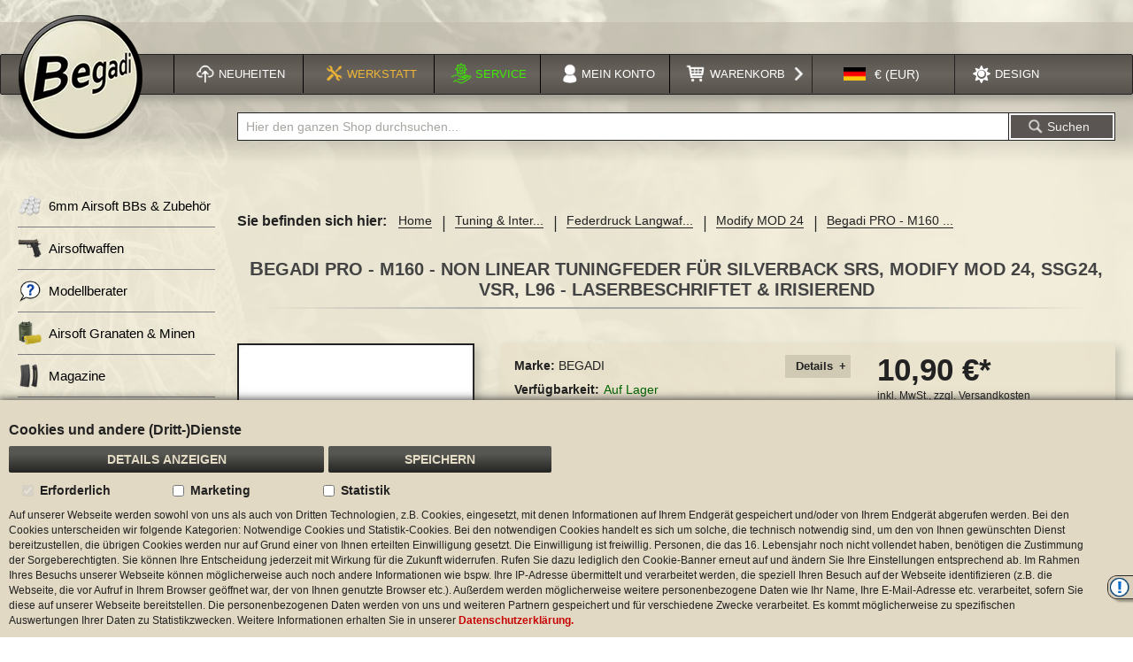

--- FILE ---
content_type: text/html; charset=UTF-8
request_url: https://www.begadi.com/tuning-internals/federdruck-langwaffen/modify-mod24/begadi-pro-m160-non-linear-tuningfeder-fuer-silverback-srs-modify-mod-24-ssg24-vsr-l96-laserbeschriftet-irisierend.html
body_size: 53156
content:
<!doctype html>
<html lang="de">
    <head prefix="og: http://ogp.me/ns# fb: http://ogp.me/ns/fb# product: http://ogp.me/ns/product#">
        <script>
    var LOCALE = 'de\u002DDE';
    var BASE_URL = 'https\u003A\u002F\u002Fwww.begadi.com\u002F';
    var require = {
        'baseUrl': 'https\u003A\u002F\u002Fwww.begadi.com\u002Fstatic\u002Fversion1767778646\u002Ffrontend\u002FCommercers\u002FBegadi\u002Fde_DE'
    };</script>        <meta charset="utf-8"/><script type="text/javascript">(window.NREUM||(NREUM={})).init={privacy:{cookies_enabled:true},ajax:{deny_list:["bam.eu01.nr-data.net"]},feature_flags:["soft_nav"],distributed_tracing:{enabled:true}};(window.NREUM||(NREUM={})).loader_config={agentID:"538799426",accountID:"7495935",trustKey:"7495935",xpid:"UwIOVF9QDRAFVFZaDwgEUlw=",licenseKey:"NRJS-5dbc185278f72f3f4dc",applicationID:"507889348",browserID:"538799426"};;/*! For license information please see nr-loader-spa-1.308.0.min.js.LICENSE.txt */
(()=>{var e,t,r={384:(e,t,r)=>{"use strict";r.d(t,{NT:()=>a,US:()=>u,Zm:()=>o,bQ:()=>d,dV:()=>c,pV:()=>l});var n=r(6154),i=r(1863),s=r(1910);const a={beacon:"bam.nr-data.net",errorBeacon:"bam.nr-data.net"};function o(){return n.gm.NREUM||(n.gm.NREUM={}),void 0===n.gm.newrelic&&(n.gm.newrelic=n.gm.NREUM),n.gm.NREUM}function c(){let e=o();return e.o||(e.o={ST:n.gm.setTimeout,SI:n.gm.setImmediate||n.gm.setInterval,CT:n.gm.clearTimeout,XHR:n.gm.XMLHttpRequest,REQ:n.gm.Request,EV:n.gm.Event,PR:n.gm.Promise,MO:n.gm.MutationObserver,FETCH:n.gm.fetch,WS:n.gm.WebSocket},(0,s.i)(...Object.values(e.o))),e}function d(e,t){let r=o();r.initializedAgents??={},t.initializedAt={ms:(0,i.t)(),date:new Date},r.initializedAgents[e]=t}function u(e,t){o()[e]=t}function l(){return function(){let e=o();const t=e.info||{};e.info={beacon:a.beacon,errorBeacon:a.errorBeacon,...t}}(),function(){let e=o();const t=e.init||{};e.init={...t}}(),c(),function(){let e=o();const t=e.loader_config||{};e.loader_config={...t}}(),o()}},782:(e,t,r)=>{"use strict";r.d(t,{T:()=>n});const n=r(860).K7.pageViewTiming},860:(e,t,r)=>{"use strict";r.d(t,{$J:()=>u,K7:()=>c,P3:()=>d,XX:()=>i,Yy:()=>o,df:()=>s,qY:()=>n,v4:()=>a});const n="events",i="jserrors",s="browser/blobs",a="rum",o="browser/logs",c={ajax:"ajax",genericEvents:"generic_events",jserrors:i,logging:"logging",metrics:"metrics",pageAction:"page_action",pageViewEvent:"page_view_event",pageViewTiming:"page_view_timing",sessionReplay:"session_replay",sessionTrace:"session_trace",softNav:"soft_navigations",spa:"spa"},d={[c.pageViewEvent]:1,[c.pageViewTiming]:2,[c.metrics]:3,[c.jserrors]:4,[c.spa]:5,[c.ajax]:6,[c.sessionTrace]:7,[c.softNav]:8,[c.sessionReplay]:9,[c.logging]:10,[c.genericEvents]:11},u={[c.pageViewEvent]:a,[c.pageViewTiming]:n,[c.ajax]:n,[c.spa]:n,[c.softNav]:n,[c.metrics]:i,[c.jserrors]:i,[c.sessionTrace]:s,[c.sessionReplay]:s,[c.logging]:o,[c.genericEvents]:"ins"}},944:(e,t,r)=>{"use strict";r.d(t,{R:()=>i});var n=r(3241);function i(e,t){"function"==typeof console.debug&&(console.debug("New Relic Warning: https://github.com/newrelic/newrelic-browser-agent/blob/main/docs/warning-codes.md#".concat(e),t),(0,n.W)({agentIdentifier:null,drained:null,type:"data",name:"warn",feature:"warn",data:{code:e,secondary:t}}))}},993:(e,t,r)=>{"use strict";r.d(t,{A$:()=>s,ET:()=>a,TZ:()=>o,p_:()=>i});var n=r(860);const i={ERROR:"ERROR",WARN:"WARN",INFO:"INFO",DEBUG:"DEBUG",TRACE:"TRACE"},s={OFF:0,ERROR:1,WARN:2,INFO:3,DEBUG:4,TRACE:5},a="log",o=n.K7.logging},1541:(e,t,r)=>{"use strict";r.d(t,{U:()=>i,f:()=>n});const n={MFE:"MFE",BA:"BA"};function i(e,t){if(2!==t?.harvestEndpointVersion)return{};const r=t.agentRef.runtime.appMetadata.agents[0].entityGuid;return e?{"source.id":e.id,"source.name":e.name,"source.type":e.type,"parent.id":e.parent?.id||r,"parent.type":e.parent?.type||n.BA}:{"entity.guid":r,appId:t.agentRef.info.applicationID}}},1687:(e,t,r)=>{"use strict";r.d(t,{Ak:()=>d,Ze:()=>h,x3:()=>u});var n=r(3241),i=r(7836),s=r(3606),a=r(860),o=r(2646);const c={};function d(e,t){const r={staged:!1,priority:a.P3[t]||0};l(e),c[e].get(t)||c[e].set(t,r)}function u(e,t){e&&c[e]&&(c[e].get(t)&&c[e].delete(t),p(e,t,!1),c[e].size&&f(e))}function l(e){if(!e)throw new Error("agentIdentifier required");c[e]||(c[e]=new Map)}function h(e="",t="feature",r=!1){if(l(e),!e||!c[e].get(t)||r)return p(e,t);c[e].get(t).staged=!0,f(e)}function f(e){const t=Array.from(c[e]);t.every(([e,t])=>t.staged)&&(t.sort((e,t)=>e[1].priority-t[1].priority),t.forEach(([t])=>{c[e].delete(t),p(e,t)}))}function p(e,t,r=!0){const a=e?i.ee.get(e):i.ee,c=s.i.handlers;if(!a.aborted&&a.backlog&&c){if((0,n.W)({agentIdentifier:e,type:"lifecycle",name:"drain",feature:t}),r){const e=a.backlog[t],r=c[t];if(r){for(let t=0;e&&t<e.length;++t)g(e[t],r);Object.entries(r).forEach(([e,t])=>{Object.values(t||{}).forEach(t=>{t[0]?.on&&t[0]?.context()instanceof o.y&&t[0].on(e,t[1])})})}}a.isolatedBacklog||delete c[t],a.backlog[t]=null,a.emit("drain-"+t,[])}}function g(e,t){var r=e[1];Object.values(t[r]||{}).forEach(t=>{var r=e[0];if(t[0]===r){var n=t[1],i=e[3],s=e[2];n.apply(i,s)}})}},1738:(e,t,r)=>{"use strict";r.d(t,{U:()=>f,Y:()=>h});var n=r(3241),i=r(9908),s=r(1863),a=r(944),o=r(5701),c=r(3969),d=r(8362),u=r(860),l=r(4261);function h(e,t,r,s){const h=s||r;!h||h[e]&&h[e]!==d.d.prototype[e]||(h[e]=function(){(0,i.p)(c.xV,["API/"+e+"/called"],void 0,u.K7.metrics,r.ee),(0,n.W)({agentIdentifier:r.agentIdentifier,drained:!!o.B?.[r.agentIdentifier],type:"data",name:"api",feature:l.Pl+e,data:{}});try{return t.apply(this,arguments)}catch(e){(0,a.R)(23,e)}})}function f(e,t,r,n,a){const o=e.info;null===r?delete o.jsAttributes[t]:o.jsAttributes[t]=r,(a||null===r)&&(0,i.p)(l.Pl+n,[(0,s.t)(),t,r],void 0,"session",e.ee)}},1741:(e,t,r)=>{"use strict";r.d(t,{W:()=>s});var n=r(944),i=r(4261);class s{#e(e,...t){if(this[e]!==s.prototype[e])return this[e](...t);(0,n.R)(35,e)}addPageAction(e,t){return this.#e(i.hG,e,t)}register(e){return this.#e(i.eY,e)}recordCustomEvent(e,t){return this.#e(i.fF,e,t)}setPageViewName(e,t){return this.#e(i.Fw,e,t)}setCustomAttribute(e,t,r){return this.#e(i.cD,e,t,r)}noticeError(e,t){return this.#e(i.o5,e,t)}setUserId(e,t=!1){return this.#e(i.Dl,e,t)}setApplicationVersion(e){return this.#e(i.nb,e)}setErrorHandler(e){return this.#e(i.bt,e)}addRelease(e,t){return this.#e(i.k6,e,t)}log(e,t){return this.#e(i.$9,e,t)}start(){return this.#e(i.d3)}finished(e){return this.#e(i.BL,e)}recordReplay(){return this.#e(i.CH)}pauseReplay(){return this.#e(i.Tb)}addToTrace(e){return this.#e(i.U2,e)}setCurrentRouteName(e){return this.#e(i.PA,e)}interaction(e){return this.#e(i.dT,e)}wrapLogger(e,t,r){return this.#e(i.Wb,e,t,r)}measure(e,t){return this.#e(i.V1,e,t)}consent(e){return this.#e(i.Pv,e)}}},1863:(e,t,r)=>{"use strict";function n(){return Math.floor(performance.now())}r.d(t,{t:()=>n})},1910:(e,t,r)=>{"use strict";r.d(t,{i:()=>s});var n=r(944);const i=new Map;function s(...e){return e.every(e=>{if(i.has(e))return i.get(e);const t="function"==typeof e?e.toString():"",r=t.includes("[native code]"),s=t.includes("nrWrapper");return r||s||(0,n.R)(64,e?.name||t),i.set(e,r),r})}},2555:(e,t,r)=>{"use strict";r.d(t,{D:()=>o,f:()=>a});var n=r(384),i=r(8122);const s={beacon:n.NT.beacon,errorBeacon:n.NT.errorBeacon,licenseKey:void 0,applicationID:void 0,sa:void 0,queueTime:void 0,applicationTime:void 0,ttGuid:void 0,user:void 0,account:void 0,product:void 0,extra:void 0,jsAttributes:{},userAttributes:void 0,atts:void 0,transactionName:void 0,tNamePlain:void 0};function a(e){try{return!!e.licenseKey&&!!e.errorBeacon&&!!e.applicationID}catch(e){return!1}}const o=e=>(0,i.a)(e,s)},2614:(e,t,r)=>{"use strict";r.d(t,{BB:()=>a,H3:()=>n,g:()=>d,iL:()=>c,tS:()=>o,uh:()=>i,wk:()=>s});const n="NRBA",i="SESSION",s=144e5,a=18e5,o={STARTED:"session-started",PAUSE:"session-pause",RESET:"session-reset",RESUME:"session-resume",UPDATE:"session-update"},c={SAME_TAB:"same-tab",CROSS_TAB:"cross-tab"},d={OFF:0,FULL:1,ERROR:2}},2646:(e,t,r)=>{"use strict";r.d(t,{y:()=>n});class n{constructor(e){this.contextId=e}}},2843:(e,t,r)=>{"use strict";r.d(t,{G:()=>s,u:()=>i});var n=r(3878);function i(e,t=!1,r,i){(0,n.DD)("visibilitychange",function(){if(t)return void("hidden"===document.visibilityState&&e());e(document.visibilityState)},r,i)}function s(e,t,r){(0,n.sp)("pagehide",e,t,r)}},3241:(e,t,r)=>{"use strict";r.d(t,{W:()=>s});var n=r(6154);const i="newrelic";function s(e={}){try{n.gm.dispatchEvent(new CustomEvent(i,{detail:e}))}catch(e){}}},3304:(e,t,r)=>{"use strict";r.d(t,{A:()=>s});var n=r(7836);const i=()=>{const e=new WeakSet;return(t,r)=>{if("object"==typeof r&&null!==r){if(e.has(r))return;e.add(r)}return r}};function s(e){try{return JSON.stringify(e,i())??""}catch(e){try{n.ee.emit("internal-error",[e])}catch(e){}return""}}},3333:(e,t,r)=>{"use strict";r.d(t,{$v:()=>u,TZ:()=>n,Xh:()=>c,Zp:()=>i,kd:()=>d,mq:()=>o,nf:()=>a,qN:()=>s});const n=r(860).K7.genericEvents,i=["auxclick","click","copy","keydown","paste","scrollend"],s=["focus","blur"],a=4,o=1e3,c=2e3,d=["PageAction","UserAction","BrowserPerformance"],u={RESOURCES:"experimental.resources",REGISTER:"register"}},3434:(e,t,r)=>{"use strict";r.d(t,{Jt:()=>s,YM:()=>d});var n=r(7836),i=r(5607);const s="nr@original:".concat(i.W),a=50;var o=Object.prototype.hasOwnProperty,c=!1;function d(e,t){return e||(e=n.ee),r.inPlace=function(e,t,n,i,s){n||(n="");const a="-"===n.charAt(0);for(let o=0;o<t.length;o++){const c=t[o],d=e[c];l(d)||(e[c]=r(d,a?c+n:n,i,c,s))}},r.flag=s,r;function r(t,r,n,c,d){return l(t)?t:(r||(r=""),nrWrapper[s]=t,function(e,t,r){if(Object.defineProperty&&Object.keys)try{return Object.keys(e).forEach(function(r){Object.defineProperty(t,r,{get:function(){return e[r]},set:function(t){return e[r]=t,t}})}),t}catch(e){u([e],r)}for(var n in e)o.call(e,n)&&(t[n]=e[n])}(t,nrWrapper,e),nrWrapper);function nrWrapper(){var s,o,l,h;let f;try{o=this,s=[...arguments],l="function"==typeof n?n(s,o):n||{}}catch(t){u([t,"",[s,o,c],l],e)}i(r+"start",[s,o,c],l,d);const p=performance.now();let g;try{return h=t.apply(o,s),g=performance.now(),h}catch(e){throw g=performance.now(),i(r+"err",[s,o,e],l,d),f=e,f}finally{const e=g-p,t={start:p,end:g,duration:e,isLongTask:e>=a,methodName:c,thrownError:f};t.isLongTask&&i("long-task",[t,o],l,d),i(r+"end",[s,o,h],l,d)}}}function i(r,n,i,s){if(!c||t){var a=c;c=!0;try{e.emit(r,n,i,t,s)}catch(t){u([t,r,n,i],e)}c=a}}}function u(e,t){t||(t=n.ee);try{t.emit("internal-error",e)}catch(e){}}function l(e){return!(e&&"function"==typeof e&&e.apply&&!e[s])}},3606:(e,t,r)=>{"use strict";r.d(t,{i:()=>s});var n=r(9908);s.on=a;var i=s.handlers={};function s(e,t,r,s){a(s||n.d,i,e,t,r)}function a(e,t,r,i,s){s||(s="feature"),e||(e=n.d);var a=t[s]=t[s]||{};(a[r]=a[r]||[]).push([e,i])}},3738:(e,t,r)=>{"use strict";r.d(t,{He:()=>i,Kp:()=>o,Lc:()=>d,Rz:()=>u,TZ:()=>n,bD:()=>s,d3:()=>a,jx:()=>l,sl:()=>h,uP:()=>c});const n=r(860).K7.sessionTrace,i="bstResource",s="resource",a="-start",o="-end",c="fn"+a,d="fn"+o,u="pushState",l=1e3,h=3e4},3785:(e,t,r)=>{"use strict";r.d(t,{R:()=>c,b:()=>d});var n=r(9908),i=r(1863),s=r(860),a=r(3969),o=r(993);function c(e,t,r={},c=o.p_.INFO,d=!0,u,l=(0,i.t)()){(0,n.p)(a.xV,["API/logging/".concat(c.toLowerCase(),"/called")],void 0,s.K7.metrics,e),(0,n.p)(o.ET,[l,t,r,c,d,u],void 0,s.K7.logging,e)}function d(e){return"string"==typeof e&&Object.values(o.p_).some(t=>t===e.toUpperCase().trim())}},3878:(e,t,r)=>{"use strict";function n(e,t){return{capture:e,passive:!1,signal:t}}function i(e,t,r=!1,i){window.addEventListener(e,t,n(r,i))}function s(e,t,r=!1,i){document.addEventListener(e,t,n(r,i))}r.d(t,{DD:()=>s,jT:()=>n,sp:()=>i})},3962:(e,t,r)=>{"use strict";r.d(t,{AM:()=>a,O2:()=>l,OV:()=>s,Qu:()=>h,TZ:()=>c,ih:()=>f,pP:()=>o,t1:()=>u,tC:()=>i,wD:()=>d});var n=r(860);const i=["click","keydown","submit"],s="popstate",a="api",o="initialPageLoad",c=n.K7.softNav,d=5e3,u=500,l={INITIAL_PAGE_LOAD:"",ROUTE_CHANGE:1,UNSPECIFIED:2},h={INTERACTION:1,AJAX:2,CUSTOM_END:3,CUSTOM_TRACER:4},f={IP:"in progress",PF:"pending finish",FIN:"finished",CAN:"cancelled"}},3969:(e,t,r)=>{"use strict";r.d(t,{TZ:()=>n,XG:()=>o,rs:()=>i,xV:()=>a,z_:()=>s});const n=r(860).K7.metrics,i="sm",s="cm",a="storeSupportabilityMetrics",o="storeEventMetrics"},4234:(e,t,r)=>{"use strict";r.d(t,{W:()=>s});var n=r(7836),i=r(1687);class s{constructor(e,t){this.agentIdentifier=e,this.ee=n.ee.get(e),this.featureName=t,this.blocked=!1}deregisterDrain(){(0,i.x3)(this.agentIdentifier,this.featureName)}}},4261:(e,t,r)=>{"use strict";r.d(t,{$9:()=>u,BL:()=>c,CH:()=>p,Dl:()=>R,Fw:()=>w,PA:()=>v,Pl:()=>n,Pv:()=>A,Tb:()=>h,U2:()=>a,V1:()=>E,Wb:()=>T,bt:()=>y,cD:()=>b,d3:()=>x,dT:()=>d,eY:()=>g,fF:()=>f,hG:()=>s,hw:()=>i,k6:()=>o,nb:()=>m,o5:()=>l});const n="api-",i=n+"ixn-",s="addPageAction",a="addToTrace",o="addRelease",c="finished",d="interaction",u="log",l="noticeError",h="pauseReplay",f="recordCustomEvent",p="recordReplay",g="register",m="setApplicationVersion",v="setCurrentRouteName",b="setCustomAttribute",y="setErrorHandler",w="setPageViewName",R="setUserId",x="start",T="wrapLogger",E="measure",A="consent"},5205:(e,t,r)=>{"use strict";r.d(t,{j:()=>S});var n=r(384),i=r(1741);var s=r(2555),a=r(3333);const o=e=>{if(!e||"string"!=typeof e)return!1;try{document.createDocumentFragment().querySelector(e)}catch{return!1}return!0};var c=r(2614),d=r(944),u=r(8122);const l="[data-nr-mask]",h=e=>(0,u.a)(e,(()=>{const e={feature_flags:[],experimental:{allow_registered_children:!1,resources:!1},mask_selector:"*",block_selector:"[data-nr-block]",mask_input_options:{color:!1,date:!1,"datetime-local":!1,email:!1,month:!1,number:!1,range:!1,search:!1,tel:!1,text:!1,time:!1,url:!1,week:!1,textarea:!1,select:!1,password:!0}};return{ajax:{deny_list:void 0,block_internal:!0,enabled:!0,autoStart:!0},api:{get allow_registered_children(){return e.feature_flags.includes(a.$v.REGISTER)||e.experimental.allow_registered_children},set allow_registered_children(t){e.experimental.allow_registered_children=t},duplicate_registered_data:!1},browser_consent_mode:{enabled:!1},distributed_tracing:{enabled:void 0,exclude_newrelic_header:void 0,cors_use_newrelic_header:void 0,cors_use_tracecontext_headers:void 0,allowed_origins:void 0},get feature_flags(){return e.feature_flags},set feature_flags(t){e.feature_flags=t},generic_events:{enabled:!0,autoStart:!0},harvest:{interval:30},jserrors:{enabled:!0,autoStart:!0},logging:{enabled:!0,autoStart:!0},metrics:{enabled:!0,autoStart:!0},obfuscate:void 0,page_action:{enabled:!0},page_view_event:{enabled:!0,autoStart:!0},page_view_timing:{enabled:!0,autoStart:!0},performance:{capture_marks:!1,capture_measures:!1,capture_detail:!0,resources:{get enabled(){return e.feature_flags.includes(a.$v.RESOURCES)||e.experimental.resources},set enabled(t){e.experimental.resources=t},asset_types:[],first_party_domains:[],ignore_newrelic:!0}},privacy:{cookies_enabled:!0},proxy:{assets:void 0,beacon:void 0},session:{expiresMs:c.wk,inactiveMs:c.BB},session_replay:{autoStart:!0,enabled:!1,preload:!1,sampling_rate:10,error_sampling_rate:100,collect_fonts:!1,inline_images:!1,fix_stylesheets:!0,mask_all_inputs:!0,get mask_text_selector(){return e.mask_selector},set mask_text_selector(t){o(t)?e.mask_selector="".concat(t,",").concat(l):""===t||null===t?e.mask_selector=l:(0,d.R)(5,t)},get block_class(){return"nr-block"},get ignore_class(){return"nr-ignore"},get mask_text_class(){return"nr-mask"},get block_selector(){return e.block_selector},set block_selector(t){o(t)?e.block_selector+=",".concat(t):""!==t&&(0,d.R)(6,t)},get mask_input_options(){return e.mask_input_options},set mask_input_options(t){t&&"object"==typeof t?e.mask_input_options={...t,password:!0}:(0,d.R)(7,t)}},session_trace:{enabled:!0,autoStart:!0},soft_navigations:{enabled:!0,autoStart:!0},spa:{enabled:!0,autoStart:!0},ssl:void 0,user_actions:{enabled:!0,elementAttributes:["id","className","tagName","type"]}}})());var f=r(6154),p=r(9324);let g=0;const m={buildEnv:p.F3,distMethod:p.Xs,version:p.xv,originTime:f.WN},v={consented:!1},b={appMetadata:{},get consented(){return this.session?.state?.consent||v.consented},set consented(e){v.consented=e},customTransaction:void 0,denyList:void 0,disabled:!1,harvester:void 0,isolatedBacklog:!1,isRecording:!1,loaderType:void 0,maxBytes:3e4,obfuscator:void 0,onerror:void 0,ptid:void 0,releaseIds:{},session:void 0,timeKeeper:void 0,registeredEntities:[],jsAttributesMetadata:{bytes:0},get harvestCount(){return++g}},y=e=>{const t=(0,u.a)(e,b),r=Object.keys(m).reduce((e,t)=>(e[t]={value:m[t],writable:!1,configurable:!0,enumerable:!0},e),{});return Object.defineProperties(t,r)};var w=r(5701);const R=e=>{const t=e.startsWith("http");e+="/",r.p=t?e:"https://"+e};var x=r(7836),T=r(3241);const E={accountID:void 0,trustKey:void 0,agentID:void 0,licenseKey:void 0,applicationID:void 0,xpid:void 0},A=e=>(0,u.a)(e,E),_=new Set;function S(e,t={},r,a){let{init:o,info:c,loader_config:d,runtime:u={},exposed:l=!0}=t;if(!c){const e=(0,n.pV)();o=e.init,c=e.info,d=e.loader_config}e.init=h(o||{}),e.loader_config=A(d||{}),c.jsAttributes??={},f.bv&&(c.jsAttributes.isWorker=!0),e.info=(0,s.D)(c);const p=e.init,g=[c.beacon,c.errorBeacon];_.has(e.agentIdentifier)||(p.proxy.assets&&(R(p.proxy.assets),g.push(p.proxy.assets)),p.proxy.beacon&&g.push(p.proxy.beacon),e.beacons=[...g],function(e){const t=(0,n.pV)();Object.getOwnPropertyNames(i.W.prototype).forEach(r=>{const n=i.W.prototype[r];if("function"!=typeof n||"constructor"===n)return;let s=t[r];e[r]&&!1!==e.exposed&&"micro-agent"!==e.runtime?.loaderType&&(t[r]=(...t)=>{const n=e[r](...t);return s?s(...t):n})})}(e),(0,n.US)("activatedFeatures",w.B)),u.denyList=[...p.ajax.deny_list||[],...p.ajax.block_internal?g:[]],u.ptid=e.agentIdentifier,u.loaderType=r,e.runtime=y(u),_.has(e.agentIdentifier)||(e.ee=x.ee.get(e.agentIdentifier),e.exposed=l,(0,T.W)({agentIdentifier:e.agentIdentifier,drained:!!w.B?.[e.agentIdentifier],type:"lifecycle",name:"initialize",feature:void 0,data:e.config})),_.add(e.agentIdentifier)}},5270:(e,t,r)=>{"use strict";r.d(t,{Aw:()=>a,SR:()=>s,rF:()=>o});var n=r(384),i=r(7767);function s(e){return!!(0,n.dV)().o.MO&&(0,i.V)(e)&&!0===e?.session_trace.enabled}function a(e){return!0===e?.session_replay.preload&&s(e)}function o(e,t){try{if("string"==typeof t?.type){if("password"===t.type.toLowerCase())return"*".repeat(e?.length||0);if(void 0!==t?.dataset?.nrUnmask||t?.classList?.contains("nr-unmask"))return e}}catch(e){}return"string"==typeof e?e.replace(/[\S]/g,"*"):"*".repeat(e?.length||0)}},5289:(e,t,r)=>{"use strict";r.d(t,{GG:()=>a,Qr:()=>c,sB:()=>o});var n=r(3878),i=r(6389);function s(){return"undefined"==typeof document||"complete"===document.readyState}function a(e,t){if(s())return e();const r=(0,i.J)(e),a=setInterval(()=>{s()&&(clearInterval(a),r())},500);(0,n.sp)("load",r,t)}function o(e){if(s())return e();(0,n.DD)("DOMContentLoaded",e)}function c(e){if(s())return e();(0,n.sp)("popstate",e)}},5607:(e,t,r)=>{"use strict";r.d(t,{W:()=>n});const n=(0,r(9566).bz)()},5701:(e,t,r)=>{"use strict";r.d(t,{B:()=>s,t:()=>a});var n=r(3241);const i=new Set,s={};function a(e,t){const r=t.agentIdentifier;s[r]??={},e&&"object"==typeof e&&(i.has(r)||(t.ee.emit("rumresp",[e]),s[r]=e,i.add(r),(0,n.W)({agentIdentifier:r,loaded:!0,drained:!0,type:"lifecycle",name:"load",feature:void 0,data:e})))}},6154:(e,t,r)=>{"use strict";r.d(t,{OF:()=>d,RI:()=>i,WN:()=>h,bv:()=>s,eN:()=>f,gm:()=>a,lR:()=>l,m:()=>c,mw:()=>o,sb:()=>u});var n=r(1863);const i="undefined"!=typeof window&&!!window.document,s="undefined"!=typeof WorkerGlobalScope&&("undefined"!=typeof self&&self instanceof WorkerGlobalScope&&self.navigator instanceof WorkerNavigator||"undefined"!=typeof globalThis&&globalThis instanceof WorkerGlobalScope&&globalThis.navigator instanceof WorkerNavigator),a=i?window:"undefined"!=typeof WorkerGlobalScope&&("undefined"!=typeof self&&self instanceof WorkerGlobalScope&&self||"undefined"!=typeof globalThis&&globalThis instanceof WorkerGlobalScope&&globalThis),o=Boolean("hidden"===a?.document?.visibilityState),c=""+a?.location,d=/iPad|iPhone|iPod/.test(a.navigator?.userAgent),u=d&&"undefined"==typeof SharedWorker,l=(()=>{const e=a.navigator?.userAgent?.match(/Firefox[/\s](\d+\.\d+)/);return Array.isArray(e)&&e.length>=2?+e[1]:0})(),h=Date.now()-(0,n.t)(),f=()=>"undefined"!=typeof PerformanceNavigationTiming&&a?.performance?.getEntriesByType("navigation")?.[0]?.responseStart},6344:(e,t,r)=>{"use strict";r.d(t,{BB:()=>u,Qb:()=>l,TZ:()=>i,Ug:()=>a,Vh:()=>s,_s:()=>o,bc:()=>d,yP:()=>c});var n=r(2614);const i=r(860).K7.sessionReplay,s="errorDuringReplay",a=.12,o={DomContentLoaded:0,Load:1,FullSnapshot:2,IncrementalSnapshot:3,Meta:4,Custom:5},c={[n.g.ERROR]:15e3,[n.g.FULL]:3e5,[n.g.OFF]:0},d={RESET:{message:"Session was reset",sm:"Reset"},IMPORT:{message:"Recorder failed to import",sm:"Import"},TOO_MANY:{message:"429: Too Many Requests",sm:"Too-Many"},TOO_BIG:{message:"Payload was too large",sm:"Too-Big"},CROSS_TAB:{message:"Session Entity was set to OFF on another tab",sm:"Cross-Tab"},ENTITLEMENTS:{message:"Session Replay is not allowed and will not be started",sm:"Entitlement"}},u=5e3,l={API:"api",RESUME:"resume",SWITCH_TO_FULL:"switchToFull",INITIALIZE:"initialize",PRELOAD:"preload"}},6389:(e,t,r)=>{"use strict";function n(e,t=500,r={}){const n=r?.leading||!1;let i;return(...r)=>{n&&void 0===i&&(e.apply(this,r),i=setTimeout(()=>{i=clearTimeout(i)},t)),n||(clearTimeout(i),i=setTimeout(()=>{e.apply(this,r)},t))}}function i(e){let t=!1;return(...r)=>{t||(t=!0,e.apply(this,r))}}r.d(t,{J:()=>i,s:()=>n})},6630:(e,t,r)=>{"use strict";r.d(t,{T:()=>n});const n=r(860).K7.pageViewEvent},6774:(e,t,r)=>{"use strict";r.d(t,{T:()=>n});const n=r(860).K7.jserrors},7295:(e,t,r)=>{"use strict";r.d(t,{Xv:()=>a,gX:()=>i,iW:()=>s});var n=[];function i(e){if(!e||s(e))return!1;if(0===n.length)return!0;if("*"===n[0].hostname)return!1;for(var t=0;t<n.length;t++){var r=n[t];if(r.hostname.test(e.hostname)&&r.pathname.test(e.pathname))return!1}return!0}function s(e){return void 0===e.hostname}function a(e){if(n=[],e&&e.length)for(var t=0;t<e.length;t++){let r=e[t];if(!r)continue;if("*"===r)return void(n=[{hostname:"*"}]);0===r.indexOf("http://")?r=r.substring(7):0===r.indexOf("https://")&&(r=r.substring(8));const i=r.indexOf("/");let s,a;i>0?(s=r.substring(0,i),a=r.substring(i)):(s=r,a="*");let[c]=s.split(":");n.push({hostname:o(c),pathname:o(a,!0)})}}function o(e,t=!1){const r=e.replace(/[.+?^${}()|[\]\\]/g,e=>"\\"+e).replace(/\*/g,".*?");return new RegExp((t?"^":"")+r+"$")}},7485:(e,t,r)=>{"use strict";r.d(t,{D:()=>i});var n=r(6154);function i(e){if(0===(e||"").indexOf("data:"))return{protocol:"data"};try{const t=new URL(e,location.href),r={port:t.port,hostname:t.hostname,pathname:t.pathname,search:t.search,protocol:t.protocol.slice(0,t.protocol.indexOf(":")),sameOrigin:t.protocol===n.gm?.location?.protocol&&t.host===n.gm?.location?.host};return r.port&&""!==r.port||("http:"===t.protocol&&(r.port="80"),"https:"===t.protocol&&(r.port="443")),r.pathname&&""!==r.pathname?r.pathname.startsWith("/")||(r.pathname="/".concat(r.pathname)):r.pathname="/",r}catch(e){return{}}}},7699:(e,t,r)=>{"use strict";r.d(t,{It:()=>s,KC:()=>o,No:()=>i,qh:()=>a});var n=r(860);const i=16e3,s=1e6,a="SESSION_ERROR",o={[n.K7.logging]:!0,[n.K7.genericEvents]:!1,[n.K7.jserrors]:!1,[n.K7.ajax]:!1}},7767:(e,t,r)=>{"use strict";r.d(t,{V:()=>i});var n=r(6154);const i=e=>n.RI&&!0===e?.privacy.cookies_enabled},7836:(e,t,r)=>{"use strict";r.d(t,{P:()=>o,ee:()=>c});var n=r(384),i=r(8990),s=r(2646),a=r(5607);const o="nr@context:".concat(a.W),c=function e(t,r){var n={},a={},u={},l=!1;try{l=16===r.length&&d.initializedAgents?.[r]?.runtime.isolatedBacklog}catch(e){}var h={on:p,addEventListener:p,removeEventListener:function(e,t){var r=n[e];if(!r)return;for(var i=0;i<r.length;i++)r[i]===t&&r.splice(i,1)},emit:function(e,r,n,i,s){!1!==s&&(s=!0);if(c.aborted&&!i)return;t&&s&&t.emit(e,r,n);var o=f(n);g(e).forEach(e=>{e.apply(o,r)});var d=v()[a[e]];d&&d.push([h,e,r,o]);return o},get:m,listeners:g,context:f,buffer:function(e,t){const r=v();if(t=t||"feature",h.aborted)return;Object.entries(e||{}).forEach(([e,n])=>{a[n]=t,t in r||(r[t]=[])})},abort:function(){h._aborted=!0,Object.keys(h.backlog).forEach(e=>{delete h.backlog[e]})},isBuffering:function(e){return!!v()[a[e]]},debugId:r,backlog:l?{}:t&&"object"==typeof t.backlog?t.backlog:{},isolatedBacklog:l};return Object.defineProperty(h,"aborted",{get:()=>{let e=h._aborted||!1;return e||(t&&(e=t.aborted),e)}}),h;function f(e){return e&&e instanceof s.y?e:e?(0,i.I)(e,o,()=>new s.y(o)):new s.y(o)}function p(e,t){n[e]=g(e).concat(t)}function g(e){return n[e]||[]}function m(t){return u[t]=u[t]||e(h,t)}function v(){return h.backlog}}(void 0,"globalEE"),d=(0,n.Zm)();d.ee||(d.ee=c)},8122:(e,t,r)=>{"use strict";r.d(t,{a:()=>i});var n=r(944);function i(e,t){try{if(!e||"object"!=typeof e)return(0,n.R)(3);if(!t||"object"!=typeof t)return(0,n.R)(4);const r=Object.create(Object.getPrototypeOf(t),Object.getOwnPropertyDescriptors(t)),s=0===Object.keys(r).length?e:r;for(let a in s)if(void 0!==e[a])try{if(null===e[a]){r[a]=null;continue}Array.isArray(e[a])&&Array.isArray(t[a])?r[a]=Array.from(new Set([...e[a],...t[a]])):"object"==typeof e[a]&&"object"==typeof t[a]?r[a]=i(e[a],t[a]):r[a]=e[a]}catch(e){r[a]||(0,n.R)(1,e)}return r}catch(e){(0,n.R)(2,e)}}},8139:(e,t,r)=>{"use strict";r.d(t,{u:()=>h});var n=r(7836),i=r(3434),s=r(8990),a=r(6154);const o={},c=a.gm.XMLHttpRequest,d="addEventListener",u="removeEventListener",l="nr@wrapped:".concat(n.P);function h(e){var t=function(e){return(e||n.ee).get("events")}(e);if(o[t.debugId]++)return t;o[t.debugId]=1;var r=(0,i.YM)(t,!0);function h(e){r.inPlace(e,[d,u],"-",p)}function p(e,t){return e[1]}return"getPrototypeOf"in Object&&(a.RI&&f(document,h),c&&f(c.prototype,h),f(a.gm,h)),t.on(d+"-start",function(e,t){var n=e[1];if(null!==n&&("function"==typeof n||"object"==typeof n)&&"newrelic"!==e[0]){var i=(0,s.I)(n,l,function(){var e={object:function(){if("function"!=typeof n.handleEvent)return;return n.handleEvent.apply(n,arguments)},function:n}[typeof n];return e?r(e,"fn-",null,e.name||"anonymous"):n});this.wrapped=e[1]=i}}),t.on(u+"-start",function(e){e[1]=this.wrapped||e[1]}),t}function f(e,t,...r){let n=e;for(;"object"==typeof n&&!Object.prototype.hasOwnProperty.call(n,d);)n=Object.getPrototypeOf(n);n&&t(n,...r)}},8362:(e,t,r)=>{"use strict";r.d(t,{d:()=>s});var n=r(9566),i=r(1741);class s extends i.W{agentIdentifier=(0,n.LA)(16)}},8374:(e,t,r)=>{r.nc=(()=>{try{return document?.currentScript?.nonce}catch(e){}return""})()},8990:(e,t,r)=>{"use strict";r.d(t,{I:()=>i});var n=Object.prototype.hasOwnProperty;function i(e,t,r){if(n.call(e,t))return e[t];var i=r();if(Object.defineProperty&&Object.keys)try{return Object.defineProperty(e,t,{value:i,writable:!0,enumerable:!1}),i}catch(e){}return e[t]=i,i}},9119:(e,t,r)=>{"use strict";r.d(t,{L:()=>s});var n=/([^?#]*)[^#]*(#[^?]*|$).*/,i=/([^?#]*)().*/;function s(e,t){return e?e.replace(t?n:i,"$1$2"):e}},9300:(e,t,r)=>{"use strict";r.d(t,{T:()=>n});const n=r(860).K7.ajax},9324:(e,t,r)=>{"use strict";r.d(t,{AJ:()=>a,F3:()=>i,Xs:()=>s,Yq:()=>o,xv:()=>n});const n="1.308.0",i="PROD",s="CDN",a="@newrelic/rrweb",o="1.0.1"},9566:(e,t,r)=>{"use strict";r.d(t,{LA:()=>o,ZF:()=>c,bz:()=>a,el:()=>d});var n=r(6154);const i="xxxxxxxx-xxxx-4xxx-yxxx-xxxxxxxxxxxx";function s(e,t){return e?15&e[t]:16*Math.random()|0}function a(){const e=n.gm?.crypto||n.gm?.msCrypto;let t,r=0;return e&&e.getRandomValues&&(t=e.getRandomValues(new Uint8Array(30))),i.split("").map(e=>"x"===e?s(t,r++).toString(16):"y"===e?(3&s()|8).toString(16):e).join("")}function o(e){const t=n.gm?.crypto||n.gm?.msCrypto;let r,i=0;t&&t.getRandomValues&&(r=t.getRandomValues(new Uint8Array(e)));const a=[];for(var o=0;o<e;o++)a.push(s(r,i++).toString(16));return a.join("")}function c(){return o(16)}function d(){return o(32)}},9908:(e,t,r)=>{"use strict";r.d(t,{d:()=>n,p:()=>i});var n=r(7836).ee.get("handle");function i(e,t,r,i,s){s?(s.buffer([e],i),s.emit(e,t,r)):(n.buffer([e],i),n.emit(e,t,r))}}},n={};function i(e){var t=n[e];if(void 0!==t)return t.exports;var s=n[e]={exports:{}};return r[e](s,s.exports,i),s.exports}i.m=r,i.d=(e,t)=>{for(var r in t)i.o(t,r)&&!i.o(e,r)&&Object.defineProperty(e,r,{enumerable:!0,get:t[r]})},i.f={},i.e=e=>Promise.all(Object.keys(i.f).reduce((t,r)=>(i.f[r](e,t),t),[])),i.u=e=>({212:"nr-spa-compressor",249:"nr-spa-recorder",478:"nr-spa"}[e]+"-1.308.0.min.js"),i.o=(e,t)=>Object.prototype.hasOwnProperty.call(e,t),e={},t="NRBA-1.308.0.PROD:",i.l=(r,n,s,a)=>{if(e[r])e[r].push(n);else{var o,c;if(void 0!==s)for(var d=document.getElementsByTagName("script"),u=0;u<d.length;u++){var l=d[u];if(l.getAttribute("src")==r||l.getAttribute("data-webpack")==t+s){o=l;break}}if(!o){c=!0;var h={478:"sha512-RSfSVnmHk59T/uIPbdSE0LPeqcEdF4/+XhfJdBuccH5rYMOEZDhFdtnh6X6nJk7hGpzHd9Ujhsy7lZEz/ORYCQ==",249:"sha512-ehJXhmntm85NSqW4MkhfQqmeKFulra3klDyY0OPDUE+sQ3GokHlPh1pmAzuNy//3j4ac6lzIbmXLvGQBMYmrkg==",212:"sha512-B9h4CR46ndKRgMBcK+j67uSR2RCnJfGefU+A7FrgR/k42ovXy5x/MAVFiSvFxuVeEk/pNLgvYGMp1cBSK/G6Fg=="};(o=document.createElement("script")).charset="utf-8",i.nc&&o.setAttribute("nonce",i.nc),o.setAttribute("data-webpack",t+s),o.src=r,0!==o.src.indexOf(window.location.origin+"/")&&(o.crossOrigin="anonymous"),h[a]&&(o.integrity=h[a])}e[r]=[n];var f=(t,n)=>{o.onerror=o.onload=null,clearTimeout(p);var i=e[r];if(delete e[r],o.parentNode&&o.parentNode.removeChild(o),i&&i.forEach(e=>e(n)),t)return t(n)},p=setTimeout(f.bind(null,void 0,{type:"timeout",target:o}),12e4);o.onerror=f.bind(null,o.onerror),o.onload=f.bind(null,o.onload),c&&document.head.appendChild(o)}},i.r=e=>{"undefined"!=typeof Symbol&&Symbol.toStringTag&&Object.defineProperty(e,Symbol.toStringTag,{value:"Module"}),Object.defineProperty(e,"__esModule",{value:!0})},i.p="https://js-agent.newrelic.com/",(()=>{var e={38:0,788:0};i.f.j=(t,r)=>{var n=i.o(e,t)?e[t]:void 0;if(0!==n)if(n)r.push(n[2]);else{var s=new Promise((r,i)=>n=e[t]=[r,i]);r.push(n[2]=s);var a=i.p+i.u(t),o=new Error;i.l(a,r=>{if(i.o(e,t)&&(0!==(n=e[t])&&(e[t]=void 0),n)){var s=r&&("load"===r.type?"missing":r.type),a=r&&r.target&&r.target.src;o.message="Loading chunk "+t+" failed: ("+s+": "+a+")",o.name="ChunkLoadError",o.type=s,o.request=a,n[1](o)}},"chunk-"+t,t)}};var t=(t,r)=>{var n,s,[a,o,c]=r,d=0;if(a.some(t=>0!==e[t])){for(n in o)i.o(o,n)&&(i.m[n]=o[n]);if(c)c(i)}for(t&&t(r);d<a.length;d++)s=a[d],i.o(e,s)&&e[s]&&e[s][0](),e[s]=0},r=self["webpackChunk:NRBA-1.308.0.PROD"]=self["webpackChunk:NRBA-1.308.0.PROD"]||[];r.forEach(t.bind(null,0)),r.push=t.bind(null,r.push.bind(r))})(),(()=>{"use strict";i(8374);var e=i(8362),t=i(860);const r=Object.values(t.K7);var n=i(5205);var s=i(9908),a=i(1863),o=i(4261),c=i(1738);var d=i(1687),u=i(4234),l=i(5289),h=i(6154),f=i(944),p=i(5270),g=i(7767),m=i(6389),v=i(7699);class b extends u.W{constructor(e,t){super(e.agentIdentifier,t),this.agentRef=e,this.abortHandler=void 0,this.featAggregate=void 0,this.loadedSuccessfully=void 0,this.onAggregateImported=new Promise(e=>{this.loadedSuccessfully=e}),this.deferred=Promise.resolve(),!1===e.init[this.featureName].autoStart?this.deferred=new Promise((t,r)=>{this.ee.on("manual-start-all",(0,m.J)(()=>{(0,d.Ak)(e.agentIdentifier,this.featureName),t()}))}):(0,d.Ak)(e.agentIdentifier,t)}importAggregator(e,t,r={}){if(this.featAggregate)return;const n=async()=>{let n;await this.deferred;try{if((0,g.V)(e.init)){const{setupAgentSession:t}=await i.e(478).then(i.bind(i,8766));n=t(e)}}catch(e){(0,f.R)(20,e),this.ee.emit("internal-error",[e]),(0,s.p)(v.qh,[e],void 0,this.featureName,this.ee)}try{if(!this.#t(this.featureName,n,e.init))return(0,d.Ze)(this.agentIdentifier,this.featureName),void this.loadedSuccessfully(!1);const{Aggregate:i}=await t();this.featAggregate=new i(e,r),e.runtime.harvester.initializedAggregates.push(this.featAggregate),this.loadedSuccessfully(!0)}catch(e){(0,f.R)(34,e),this.abortHandler?.(),(0,d.Ze)(this.agentIdentifier,this.featureName,!0),this.loadedSuccessfully(!1),this.ee&&this.ee.abort()}};h.RI?(0,l.GG)(()=>n(),!0):n()}#t(e,r,n){if(this.blocked)return!1;switch(e){case t.K7.sessionReplay:return(0,p.SR)(n)&&!!r;case t.K7.sessionTrace:return!!r;default:return!0}}}var y=i(6630),w=i(2614),R=i(3241);class x extends b{static featureName=y.T;constructor(e){var t;super(e,y.T),this.setupInspectionEvents(e.agentIdentifier),t=e,(0,c.Y)(o.Fw,function(e,r){"string"==typeof e&&("/"!==e.charAt(0)&&(e="/"+e),t.runtime.customTransaction=(r||"http://custom.transaction")+e,(0,s.p)(o.Pl+o.Fw,[(0,a.t)()],void 0,void 0,t.ee))},t),this.importAggregator(e,()=>i.e(478).then(i.bind(i,2467)))}setupInspectionEvents(e){const t=(t,r)=>{t&&(0,R.W)({agentIdentifier:e,timeStamp:t.timeStamp,loaded:"complete"===t.target.readyState,type:"window",name:r,data:t.target.location+""})};(0,l.sB)(e=>{t(e,"DOMContentLoaded")}),(0,l.GG)(e=>{t(e,"load")}),(0,l.Qr)(e=>{t(e,"navigate")}),this.ee.on(w.tS.UPDATE,(t,r)=>{(0,R.W)({agentIdentifier:e,type:"lifecycle",name:"session",data:r})})}}var T=i(384);class E extends e.d{constructor(e){var t;(super(),h.gm)?(this.features={},(0,T.bQ)(this.agentIdentifier,this),this.desiredFeatures=new Set(e.features||[]),this.desiredFeatures.add(x),(0,n.j)(this,e,e.loaderType||"agent"),t=this,(0,c.Y)(o.cD,function(e,r,n=!1){if("string"==typeof e){if(["string","number","boolean"].includes(typeof r)||null===r)return(0,c.U)(t,e,r,o.cD,n);(0,f.R)(40,typeof r)}else(0,f.R)(39,typeof e)},t),function(e){(0,c.Y)(o.Dl,function(t,r=!1){if("string"!=typeof t&&null!==t)return void(0,f.R)(41,typeof t);const n=e.info.jsAttributes["enduser.id"];r&&null!=n&&n!==t?(0,s.p)(o.Pl+"setUserIdAndResetSession",[t],void 0,"session",e.ee):(0,c.U)(e,"enduser.id",t,o.Dl,!0)},e)}(this),function(e){(0,c.Y)(o.nb,function(t){if("string"==typeof t||null===t)return(0,c.U)(e,"application.version",t,o.nb,!1);(0,f.R)(42,typeof t)},e)}(this),function(e){(0,c.Y)(o.d3,function(){e.ee.emit("manual-start-all")},e)}(this),function(e){(0,c.Y)(o.Pv,function(t=!0){if("boolean"==typeof t){if((0,s.p)(o.Pl+o.Pv,[t],void 0,"session",e.ee),e.runtime.consented=t,t){const t=e.features.page_view_event;t.onAggregateImported.then(e=>{const r=t.featAggregate;e&&!r.sentRum&&r.sendRum()})}}else(0,f.R)(65,typeof t)},e)}(this),this.run()):(0,f.R)(21)}get config(){return{info:this.info,init:this.init,loader_config:this.loader_config,runtime:this.runtime}}get api(){return this}run(){try{const e=function(e){const t={};return r.forEach(r=>{t[r]=!!e[r]?.enabled}),t}(this.init),n=[...this.desiredFeatures];n.sort((e,r)=>t.P3[e.featureName]-t.P3[r.featureName]),n.forEach(r=>{if(!e[r.featureName]&&r.featureName!==t.K7.pageViewEvent)return;if(r.featureName===t.K7.spa)return void(0,f.R)(67);const n=function(e){switch(e){case t.K7.ajax:return[t.K7.jserrors];case t.K7.sessionTrace:return[t.K7.ajax,t.K7.pageViewEvent];case t.K7.sessionReplay:return[t.K7.sessionTrace];case t.K7.pageViewTiming:return[t.K7.pageViewEvent];default:return[]}}(r.featureName).filter(e=>!(e in this.features));n.length>0&&(0,f.R)(36,{targetFeature:r.featureName,missingDependencies:n}),this.features[r.featureName]=new r(this)})}catch(e){(0,f.R)(22,e);for(const e in this.features)this.features[e].abortHandler?.();const t=(0,T.Zm)();delete t.initializedAgents[this.agentIdentifier]?.features,delete this.sharedAggregator;return t.ee.get(this.agentIdentifier).abort(),!1}}}var A=i(2843),_=i(782);class S extends b{static featureName=_.T;constructor(e){super(e,_.T),h.RI&&((0,A.u)(()=>(0,s.p)("docHidden",[(0,a.t)()],void 0,_.T,this.ee),!0),(0,A.G)(()=>(0,s.p)("winPagehide",[(0,a.t)()],void 0,_.T,this.ee)),this.importAggregator(e,()=>i.e(478).then(i.bind(i,9917))))}}var O=i(3969);class I extends b{static featureName=O.TZ;constructor(e){super(e,O.TZ),h.RI&&document.addEventListener("securitypolicyviolation",e=>{(0,s.p)(O.xV,["Generic/CSPViolation/Detected"],void 0,this.featureName,this.ee)}),this.importAggregator(e,()=>i.e(478).then(i.bind(i,6555)))}}var N=i(6774),P=i(3878),k=i(3304);class D{constructor(e,t,r,n,i){this.name="UncaughtError",this.message="string"==typeof e?e:(0,k.A)(e),this.sourceURL=t,this.line=r,this.column=n,this.__newrelic=i}}function C(e){return M(e)?e:new D(void 0!==e?.message?e.message:e,e?.filename||e?.sourceURL,e?.lineno||e?.line,e?.colno||e?.col,e?.__newrelic,e?.cause)}function j(e){const t="Unhandled Promise Rejection: ";if(!e?.reason)return;if(M(e.reason)){try{e.reason.message.startsWith(t)||(e.reason.message=t+e.reason.message)}catch(e){}return C(e.reason)}const r=C(e.reason);return(r.message||"").startsWith(t)||(r.message=t+r.message),r}function L(e){if(e.error instanceof SyntaxError&&!/:\d+$/.test(e.error.stack?.trim())){const t=new D(e.message,e.filename,e.lineno,e.colno,e.error.__newrelic,e.cause);return t.name=SyntaxError.name,t}return M(e.error)?e.error:C(e)}function M(e){return e instanceof Error&&!!e.stack}function H(e,r,n,i,o=(0,a.t)()){"string"==typeof e&&(e=new Error(e)),(0,s.p)("err",[e,o,!1,r,n.runtime.isRecording,void 0,i],void 0,t.K7.jserrors,n.ee),(0,s.p)("uaErr",[],void 0,t.K7.genericEvents,n.ee)}var B=i(1541),K=i(993),W=i(3785);function U(e,{customAttributes:t={},level:r=K.p_.INFO}={},n,i,s=(0,a.t)()){(0,W.R)(n.ee,e,t,r,!1,i,s)}function F(e,r,n,i,c=(0,a.t)()){(0,s.p)(o.Pl+o.hG,[c,e,r,i],void 0,t.K7.genericEvents,n.ee)}function V(e,r,n,i,c=(0,a.t)()){const{start:d,end:u,customAttributes:l}=r||{},h={customAttributes:l||{}};if("object"!=typeof h.customAttributes||"string"!=typeof e||0===e.length)return void(0,f.R)(57);const p=(e,t)=>null==e?t:"number"==typeof e?e:e instanceof PerformanceMark?e.startTime:Number.NaN;if(h.start=p(d,0),h.end=p(u,c),Number.isNaN(h.start)||Number.isNaN(h.end))(0,f.R)(57);else{if(h.duration=h.end-h.start,!(h.duration<0))return(0,s.p)(o.Pl+o.V1,[h,e,i],void 0,t.K7.genericEvents,n.ee),h;(0,f.R)(58)}}function G(e,r={},n,i,c=(0,a.t)()){(0,s.p)(o.Pl+o.fF,[c,e,r,i],void 0,t.K7.genericEvents,n.ee)}function z(e){(0,c.Y)(o.eY,function(t){return Y(e,t)},e)}function Y(e,r,n){(0,f.R)(54,"newrelic.register"),r||={},r.type=B.f.MFE,r.licenseKey||=e.info.licenseKey,r.blocked=!1,r.parent=n||{},Array.isArray(r.tags)||(r.tags=[]);const i={};r.tags.forEach(e=>{"name"!==e&&"id"!==e&&(i["source.".concat(e)]=!0)}),r.isolated??=!0;let o=()=>{};const c=e.runtime.registeredEntities;if(!r.isolated){const e=c.find(({metadata:{target:{id:e}}})=>e===r.id&&!r.isolated);if(e)return e}const d=e=>{r.blocked=!0,o=e};function u(e){return"string"==typeof e&&!!e.trim()&&e.trim().length<501||"number"==typeof e}e.init.api.allow_registered_children||d((0,m.J)(()=>(0,f.R)(55))),u(r.id)&&u(r.name)||d((0,m.J)(()=>(0,f.R)(48,r)));const l={addPageAction:(t,n={})=>g(F,[t,{...i,...n},e],r),deregister:()=>{d((0,m.J)(()=>(0,f.R)(68)))},log:(t,n={})=>g(U,[t,{...n,customAttributes:{...i,...n.customAttributes||{}}},e],r),measure:(t,n={})=>g(V,[t,{...n,customAttributes:{...i,...n.customAttributes||{}}},e],r),noticeError:(t,n={})=>g(H,[t,{...i,...n},e],r),register:(t={})=>g(Y,[e,t],l.metadata.target),recordCustomEvent:(t,n={})=>g(G,[t,{...i,...n},e],r),setApplicationVersion:e=>p("application.version",e),setCustomAttribute:(e,t)=>p(e,t),setUserId:e=>p("enduser.id",e),metadata:{customAttributes:i,target:r}},h=()=>(r.blocked&&o(),r.blocked);h()||c.push(l);const p=(e,t)=>{h()||(i[e]=t)},g=(r,n,i)=>{if(h())return;const o=(0,a.t)();(0,s.p)(O.xV,["API/register/".concat(r.name,"/called")],void 0,t.K7.metrics,e.ee);try{if(e.init.api.duplicate_registered_data&&"register"!==r.name){let e=n;if(n[1]instanceof Object){const t={"child.id":i.id,"child.type":i.type};e="customAttributes"in n[1]?[n[0],{...n[1],customAttributes:{...n[1].customAttributes,...t}},...n.slice(2)]:[n[0],{...n[1],...t},...n.slice(2)]}r(...e,void 0,o)}return r(...n,i,o)}catch(e){(0,f.R)(50,e)}};return l}class Z extends b{static featureName=N.T;constructor(e){var t;super(e,N.T),t=e,(0,c.Y)(o.o5,(e,r)=>H(e,r,t),t),function(e){(0,c.Y)(o.bt,function(t){e.runtime.onerror=t},e)}(e),function(e){let t=0;(0,c.Y)(o.k6,function(e,r){++t>10||(this.runtime.releaseIds[e.slice(-200)]=(""+r).slice(-200))},e)}(e),z(e);try{this.removeOnAbort=new AbortController}catch(e){}this.ee.on("internal-error",(t,r)=>{this.abortHandler&&(0,s.p)("ierr",[C(t),(0,a.t)(),!0,{},e.runtime.isRecording,r],void 0,this.featureName,this.ee)}),h.gm.addEventListener("unhandledrejection",t=>{this.abortHandler&&(0,s.p)("err",[j(t),(0,a.t)(),!1,{unhandledPromiseRejection:1},e.runtime.isRecording],void 0,this.featureName,this.ee)},(0,P.jT)(!1,this.removeOnAbort?.signal)),h.gm.addEventListener("error",t=>{this.abortHandler&&(0,s.p)("err",[L(t),(0,a.t)(),!1,{},e.runtime.isRecording],void 0,this.featureName,this.ee)},(0,P.jT)(!1,this.removeOnAbort?.signal)),this.abortHandler=this.#r,this.importAggregator(e,()=>i.e(478).then(i.bind(i,2176)))}#r(){this.removeOnAbort?.abort(),this.abortHandler=void 0}}var q=i(8990);let X=1;function J(e){const t=typeof e;return!e||"object"!==t&&"function"!==t?-1:e===h.gm?0:(0,q.I)(e,"nr@id",function(){return X++})}function Q(e){if("string"==typeof e&&e.length)return e.length;if("object"==typeof e){if("undefined"!=typeof ArrayBuffer&&e instanceof ArrayBuffer&&e.byteLength)return e.byteLength;if("undefined"!=typeof Blob&&e instanceof Blob&&e.size)return e.size;if(!("undefined"!=typeof FormData&&e instanceof FormData))try{return(0,k.A)(e).length}catch(e){return}}}var ee=i(8139),te=i(7836),re=i(3434);const ne={},ie=["open","send"];function se(e){var t=e||te.ee;const r=function(e){return(e||te.ee).get("xhr")}(t);if(void 0===h.gm.XMLHttpRequest)return r;if(ne[r.debugId]++)return r;ne[r.debugId]=1,(0,ee.u)(t);var n=(0,re.YM)(r),i=h.gm.XMLHttpRequest,s=h.gm.MutationObserver,a=h.gm.Promise,o=h.gm.setInterval,c="readystatechange",d=["onload","onerror","onabort","onloadstart","onloadend","onprogress","ontimeout"],u=[],l=h.gm.XMLHttpRequest=function(e){const t=new i(e),s=r.context(t);try{r.emit("new-xhr",[t],s),t.addEventListener(c,(a=s,function(){var e=this;e.readyState>3&&!a.resolved&&(a.resolved=!0,r.emit("xhr-resolved",[],e)),n.inPlace(e,d,"fn-",y)}),(0,P.jT)(!1))}catch(e){(0,f.R)(15,e);try{r.emit("internal-error",[e])}catch(e){}}var a;return t};function p(e,t){n.inPlace(t,["onreadystatechange"],"fn-",y)}if(function(e,t){for(var r in e)t[r]=e[r]}(i,l),l.prototype=i.prototype,n.inPlace(l.prototype,ie,"-xhr-",y),r.on("send-xhr-start",function(e,t){p(e,t),function(e){u.push(e),s&&(g?g.then(b):o?o(b):(m=-m,v.data=m))}(t)}),r.on("open-xhr-start",p),s){var g=a&&a.resolve();if(!o&&!a){var m=1,v=document.createTextNode(m);new s(b).observe(v,{characterData:!0})}}else t.on("fn-end",function(e){e[0]&&e[0].type===c||b()});function b(){for(var e=0;e<u.length;e++)p(0,u[e]);u.length&&(u=[])}function y(e,t){return t}return r}var ae="fetch-",oe=ae+"body-",ce=["arrayBuffer","blob","json","text","formData"],de=h.gm.Request,ue=h.gm.Response,le="prototype";const he={};function fe(e){const t=function(e){return(e||te.ee).get("fetch")}(e);if(!(de&&ue&&h.gm.fetch))return t;if(he[t.debugId]++)return t;function r(e,r,n){var i=e[r];"function"==typeof i&&(e[r]=function(){var e,r=[...arguments],s={};t.emit(n+"before-start",[r],s),s[te.P]&&s[te.P].dt&&(e=s[te.P].dt);var a=i.apply(this,r);return t.emit(n+"start",[r,e],a),a.then(function(e){return t.emit(n+"end",[null,e],a),e},function(e){throw t.emit(n+"end",[e],a),e})})}return he[t.debugId]=1,ce.forEach(e=>{r(de[le],e,oe),r(ue[le],e,oe)}),r(h.gm,"fetch",ae),t.on(ae+"end",function(e,r){var n=this;if(r){var i=r.headers.get("content-length");null!==i&&(n.rxSize=i),t.emit(ae+"done",[null,r],n)}else t.emit(ae+"done",[e],n)}),t}var pe=i(7485),ge=i(9566);class me{constructor(e){this.agentRef=e}generateTracePayload(e){const t=this.agentRef.loader_config;if(!this.shouldGenerateTrace(e)||!t)return null;var r=(t.accountID||"").toString()||null,n=(t.agentID||"").toString()||null,i=(t.trustKey||"").toString()||null;if(!r||!n)return null;var s=(0,ge.ZF)(),a=(0,ge.el)(),o=Date.now(),c={spanId:s,traceId:a,timestamp:o};return(e.sameOrigin||this.isAllowedOrigin(e)&&this.useTraceContextHeadersForCors())&&(c.traceContextParentHeader=this.generateTraceContextParentHeader(s,a),c.traceContextStateHeader=this.generateTraceContextStateHeader(s,o,r,n,i)),(e.sameOrigin&&!this.excludeNewrelicHeader()||!e.sameOrigin&&this.isAllowedOrigin(e)&&this.useNewrelicHeaderForCors())&&(c.newrelicHeader=this.generateTraceHeader(s,a,o,r,n,i)),c}generateTraceContextParentHeader(e,t){return"00-"+t+"-"+e+"-01"}generateTraceContextStateHeader(e,t,r,n,i){return i+"@nr=0-1-"+r+"-"+n+"-"+e+"----"+t}generateTraceHeader(e,t,r,n,i,s){if(!("function"==typeof h.gm?.btoa))return null;var a={v:[0,1],d:{ty:"Browser",ac:n,ap:i,id:e,tr:t,ti:r}};return s&&n!==s&&(a.d.tk=s),btoa((0,k.A)(a))}shouldGenerateTrace(e){return this.agentRef.init?.distributed_tracing?.enabled&&this.isAllowedOrigin(e)}isAllowedOrigin(e){var t=!1;const r=this.agentRef.init?.distributed_tracing;if(e.sameOrigin)t=!0;else if(r?.allowed_origins instanceof Array)for(var n=0;n<r.allowed_origins.length;n++){var i=(0,pe.D)(r.allowed_origins[n]);if(e.hostname===i.hostname&&e.protocol===i.protocol&&e.port===i.port){t=!0;break}}return t}excludeNewrelicHeader(){var e=this.agentRef.init?.distributed_tracing;return!!e&&!!e.exclude_newrelic_header}useNewrelicHeaderForCors(){var e=this.agentRef.init?.distributed_tracing;return!!e&&!1!==e.cors_use_newrelic_header}useTraceContextHeadersForCors(){var e=this.agentRef.init?.distributed_tracing;return!!e&&!!e.cors_use_tracecontext_headers}}var ve=i(9300),be=i(7295);function ye(e){return"string"==typeof e?e:e instanceof(0,T.dV)().o.REQ?e.url:h.gm?.URL&&e instanceof URL?e.href:void 0}var we=["load","error","abort","timeout"],Re=we.length,xe=(0,T.dV)().o.REQ,Te=(0,T.dV)().o.XHR;const Ee="X-NewRelic-App-Data";class Ae extends b{static featureName=ve.T;constructor(e){super(e,ve.T),this.dt=new me(e),this.handler=(e,t,r,n)=>(0,s.p)(e,t,r,n,this.ee);try{const e={xmlhttprequest:"xhr",fetch:"fetch",beacon:"beacon"};h.gm?.performance?.getEntriesByType("resource").forEach(r=>{if(r.initiatorType in e&&0!==r.responseStatus){const n={status:r.responseStatus},i={rxSize:r.transferSize,duration:Math.floor(r.duration),cbTime:0};_e(n,r.name),this.handler("xhr",[n,i,r.startTime,r.responseEnd,e[r.initiatorType]],void 0,t.K7.ajax)}})}catch(e){}fe(this.ee),se(this.ee),function(e,r,n,i){function o(e){var t=this;t.totalCbs=0,t.called=0,t.cbTime=0,t.end=T,t.ended=!1,t.xhrGuids={},t.lastSize=null,t.loadCaptureCalled=!1,t.params=this.params||{},t.metrics=this.metrics||{},t.latestLongtaskEnd=0,e.addEventListener("load",function(r){E(t,e)},(0,P.jT)(!1)),h.lR||e.addEventListener("progress",function(e){t.lastSize=e.loaded},(0,P.jT)(!1))}function c(e){this.params={method:e[0]},_e(this,e[1]),this.metrics={}}function d(t,r){e.loader_config.xpid&&this.sameOrigin&&r.setRequestHeader("X-NewRelic-ID",e.loader_config.xpid);var n=i.generateTracePayload(this.parsedOrigin);if(n){var s=!1;n.newrelicHeader&&(r.setRequestHeader("newrelic",n.newrelicHeader),s=!0),n.traceContextParentHeader&&(r.setRequestHeader("traceparent",n.traceContextParentHeader),n.traceContextStateHeader&&r.setRequestHeader("tracestate",n.traceContextStateHeader),s=!0),s&&(this.dt=n)}}function u(e,t){var n=this.metrics,i=e[0],s=this;if(n&&i){var o=Q(i);o&&(n.txSize=o)}this.startTime=(0,a.t)(),this.body=i,this.listener=function(e){try{"abort"!==e.type||s.loadCaptureCalled||(s.params.aborted=!0),("load"!==e.type||s.called===s.totalCbs&&(s.onloadCalled||"function"!=typeof t.onload)&&"function"==typeof s.end)&&s.end(t)}catch(e){try{r.emit("internal-error",[e])}catch(e){}}};for(var c=0;c<Re;c++)t.addEventListener(we[c],this.listener,(0,P.jT)(!1))}function l(e,t,r){this.cbTime+=e,t?this.onloadCalled=!0:this.called+=1,this.called!==this.totalCbs||!this.onloadCalled&&"function"==typeof r.onload||"function"!=typeof this.end||this.end(r)}function f(e,t){var r=""+J(e)+!!t;this.xhrGuids&&!this.xhrGuids[r]&&(this.xhrGuids[r]=!0,this.totalCbs+=1)}function p(e,t){var r=""+J(e)+!!t;this.xhrGuids&&this.xhrGuids[r]&&(delete this.xhrGuids[r],this.totalCbs-=1)}function g(){this.endTime=(0,a.t)()}function m(e,t){t instanceof Te&&"load"===e[0]&&r.emit("xhr-load-added",[e[1],e[2]],t)}function v(e,t){t instanceof Te&&"load"===e[0]&&r.emit("xhr-load-removed",[e[1],e[2]],t)}function b(e,t,r){t instanceof Te&&("onload"===r&&(this.onload=!0),("load"===(e[0]&&e[0].type)||this.onload)&&(this.xhrCbStart=(0,a.t)()))}function y(e,t){this.xhrCbStart&&r.emit("xhr-cb-time",[(0,a.t)()-this.xhrCbStart,this.onload,t],t)}function w(e){var t,r=e[1]||{};if("string"==typeof e[0]?0===(t=e[0]).length&&h.RI&&(t=""+h.gm.location.href):e[0]&&e[0].url?t=e[0].url:h.gm?.URL&&e[0]&&e[0]instanceof URL?t=e[0].href:"function"==typeof e[0].toString&&(t=e[0].toString()),"string"==typeof t&&0!==t.length){t&&(this.parsedOrigin=(0,pe.D)(t),this.sameOrigin=this.parsedOrigin.sameOrigin);var n=i.generateTracePayload(this.parsedOrigin);if(n&&(n.newrelicHeader||n.traceContextParentHeader))if(e[0]&&e[0].headers)o(e[0].headers,n)&&(this.dt=n);else{var s={};for(var a in r)s[a]=r[a];s.headers=new Headers(r.headers||{}),o(s.headers,n)&&(this.dt=n),e.length>1?e[1]=s:e.push(s)}}function o(e,t){var r=!1;return t.newrelicHeader&&(e.set("newrelic",t.newrelicHeader),r=!0),t.traceContextParentHeader&&(e.set("traceparent",t.traceContextParentHeader),t.traceContextStateHeader&&e.set("tracestate",t.traceContextStateHeader),r=!0),r}}function R(e,t){this.params={},this.metrics={},this.startTime=(0,a.t)(),this.dt=t,e.length>=1&&(this.target=e[0]),e.length>=2&&(this.opts=e[1]);var r=this.opts||{},n=this.target;_e(this,ye(n));var i=(""+(n&&n instanceof xe&&n.method||r.method||"GET")).toUpperCase();this.params.method=i,this.body=r.body,this.txSize=Q(r.body)||0}function x(e,r){if(this.endTime=(0,a.t)(),this.params||(this.params={}),(0,be.iW)(this.params))return;let i;this.params.status=r?r.status:0,"string"==typeof this.rxSize&&this.rxSize.length>0&&(i=+this.rxSize);const s={txSize:this.txSize,rxSize:i,duration:(0,a.t)()-this.startTime};n("xhr",[this.params,s,this.startTime,this.endTime,"fetch"],this,t.K7.ajax)}function T(e){const r=this.params,i=this.metrics;if(!this.ended){this.ended=!0;for(let t=0;t<Re;t++)e.removeEventListener(we[t],this.listener,!1);r.aborted||(0,be.iW)(r)||(i.duration=(0,a.t)()-this.startTime,this.loadCaptureCalled||4!==e.readyState?null==r.status&&(r.status=0):E(this,e),i.cbTime=this.cbTime,n("xhr",[r,i,this.startTime,this.endTime,"xhr"],this,t.K7.ajax))}}function E(e,n){e.params.status=n.status;var i=function(e,t){var r=e.responseType;return"json"===r&&null!==t?t:"arraybuffer"===r||"blob"===r||"json"===r?Q(e.response):"text"===r||""===r||void 0===r?Q(e.responseText):void 0}(n,e.lastSize);if(i&&(e.metrics.rxSize=i),e.sameOrigin&&n.getAllResponseHeaders().indexOf(Ee)>=0){var a=n.getResponseHeader(Ee);a&&((0,s.p)(O.rs,["Ajax/CrossApplicationTracing/Header/Seen"],void 0,t.K7.metrics,r),e.params.cat=a.split(", ").pop())}e.loadCaptureCalled=!0}r.on("new-xhr",o),r.on("open-xhr-start",c),r.on("open-xhr-end",d),r.on("send-xhr-start",u),r.on("xhr-cb-time",l),r.on("xhr-load-added",f),r.on("xhr-load-removed",p),r.on("xhr-resolved",g),r.on("addEventListener-end",m),r.on("removeEventListener-end",v),r.on("fn-end",y),r.on("fetch-before-start",w),r.on("fetch-start",R),r.on("fn-start",b),r.on("fetch-done",x)}(e,this.ee,this.handler,this.dt),this.importAggregator(e,()=>i.e(478).then(i.bind(i,3845)))}}function _e(e,t){var r=(0,pe.D)(t),n=e.params||e;n.hostname=r.hostname,n.port=r.port,n.protocol=r.protocol,n.host=r.hostname+":"+r.port,n.pathname=r.pathname,e.parsedOrigin=r,e.sameOrigin=r.sameOrigin}const Se={},Oe=["pushState","replaceState"];function Ie(e){const t=function(e){return(e||te.ee).get("history")}(e);return!h.RI||Se[t.debugId]++||(Se[t.debugId]=1,(0,re.YM)(t).inPlace(window.history,Oe,"-")),t}var Ne=i(3738);function Pe(e){(0,c.Y)(o.BL,function(r=Date.now()){const n=r-h.WN;n<0&&(0,f.R)(62,r),(0,s.p)(O.XG,[o.BL,{time:n}],void 0,t.K7.metrics,e.ee),e.addToTrace({name:o.BL,start:r,origin:"nr"}),(0,s.p)(o.Pl+o.hG,[n,o.BL],void 0,t.K7.genericEvents,e.ee)},e)}const{He:ke,bD:De,d3:Ce,Kp:je,TZ:Le,Lc:Me,uP:He,Rz:Be}=Ne;class Ke extends b{static featureName=Le;constructor(e){var r;super(e,Le),r=e,(0,c.Y)(o.U2,function(e){if(!(e&&"object"==typeof e&&e.name&&e.start))return;const n={n:e.name,s:e.start-h.WN,e:(e.end||e.start)-h.WN,o:e.origin||"",t:"api"};n.s<0||n.e<0||n.e<n.s?(0,f.R)(61,{start:n.s,end:n.e}):(0,s.p)("bstApi",[n],void 0,t.K7.sessionTrace,r.ee)},r),Pe(e);if(!(0,g.V)(e.init))return void this.deregisterDrain();const n=this.ee;let d;Ie(n),this.eventsEE=(0,ee.u)(n),this.eventsEE.on(He,function(e,t){this.bstStart=(0,a.t)()}),this.eventsEE.on(Me,function(e,r){(0,s.p)("bst",[e[0],r,this.bstStart,(0,a.t)()],void 0,t.K7.sessionTrace,n)}),n.on(Be+Ce,function(e){this.time=(0,a.t)(),this.startPath=location.pathname+location.hash}),n.on(Be+je,function(e){(0,s.p)("bstHist",[location.pathname+location.hash,this.startPath,this.time],void 0,t.K7.sessionTrace,n)});try{d=new PerformanceObserver(e=>{const r=e.getEntries();(0,s.p)(ke,[r],void 0,t.K7.sessionTrace,n)}),d.observe({type:De,buffered:!0})}catch(e){}this.importAggregator(e,()=>i.e(478).then(i.bind(i,6974)),{resourceObserver:d})}}var We=i(6344);class Ue extends b{static featureName=We.TZ;#n;recorder;constructor(e){var r;let n;super(e,We.TZ),r=e,(0,c.Y)(o.CH,function(){(0,s.p)(o.CH,[],void 0,t.K7.sessionReplay,r.ee)},r),function(e){(0,c.Y)(o.Tb,function(){(0,s.p)(o.Tb,[],void 0,t.K7.sessionReplay,e.ee)},e)}(e);try{n=JSON.parse(localStorage.getItem("".concat(w.H3,"_").concat(w.uh)))}catch(e){}(0,p.SR)(e.init)&&this.ee.on(o.CH,()=>this.#i()),this.#s(n)&&this.importRecorder().then(e=>{e.startRecording(We.Qb.PRELOAD,n?.sessionReplayMode)}),this.importAggregator(this.agentRef,()=>i.e(478).then(i.bind(i,6167)),this),this.ee.on("err",e=>{this.blocked||this.agentRef.runtime.isRecording&&(this.errorNoticed=!0,(0,s.p)(We.Vh,[e],void 0,this.featureName,this.ee))})}#s(e){return e&&(e.sessionReplayMode===w.g.FULL||e.sessionReplayMode===w.g.ERROR)||(0,p.Aw)(this.agentRef.init)}importRecorder(){return this.recorder?Promise.resolve(this.recorder):(this.#n??=Promise.all([i.e(478),i.e(249)]).then(i.bind(i,4866)).then(({Recorder:e})=>(this.recorder=new e(this),this.recorder)).catch(e=>{throw this.ee.emit("internal-error",[e]),this.blocked=!0,e}),this.#n)}#i(){this.blocked||(this.featAggregate?this.featAggregate.mode!==w.g.FULL&&this.featAggregate.initializeRecording(w.g.FULL,!0,We.Qb.API):this.importRecorder().then(()=>{this.recorder.startRecording(We.Qb.API,w.g.FULL)}))}}var Fe=i(3962);class Ve extends b{static featureName=Fe.TZ;constructor(e){if(super(e,Fe.TZ),function(e){const r=e.ee.get("tracer");function n(){}(0,c.Y)(o.dT,function(e){return(new n).get("object"==typeof e?e:{})},e);const i=n.prototype={createTracer:function(n,i){var o={},c=this,d="function"==typeof i;return(0,s.p)(O.xV,["API/createTracer/called"],void 0,t.K7.metrics,e.ee),function(){if(r.emit((d?"":"no-")+"fn-start",[(0,a.t)(),c,d],o),d)try{return i.apply(this,arguments)}catch(e){const t="string"==typeof e?new Error(e):e;throw r.emit("fn-err",[arguments,this,t],o),t}finally{r.emit("fn-end",[(0,a.t)()],o)}}}};["actionText","setName","setAttribute","save","ignore","onEnd","getContext","end","get"].forEach(r=>{c.Y.apply(this,[r,function(){return(0,s.p)(o.hw+r,[performance.now(),...arguments],this,t.K7.softNav,e.ee),this},e,i])}),(0,c.Y)(o.PA,function(){(0,s.p)(o.hw+"routeName",[performance.now(),...arguments],void 0,t.K7.softNav,e.ee)},e)}(e),!h.RI||!(0,T.dV)().o.MO)return;const r=Ie(this.ee);try{this.removeOnAbort=new AbortController}catch(e){}Fe.tC.forEach(e=>{(0,P.sp)(e,e=>{l(e)},!0,this.removeOnAbort?.signal)});const n=()=>(0,s.p)("newURL",[(0,a.t)(),""+window.location],void 0,this.featureName,this.ee);r.on("pushState-end",n),r.on("replaceState-end",n),(0,P.sp)(Fe.OV,e=>{l(e),(0,s.p)("newURL",[e.timeStamp,""+window.location],void 0,this.featureName,this.ee)},!0,this.removeOnAbort?.signal);let d=!1;const u=new((0,T.dV)().o.MO)((e,t)=>{d||(d=!0,requestAnimationFrame(()=>{(0,s.p)("newDom",[(0,a.t)()],void 0,this.featureName,this.ee),d=!1}))}),l=(0,m.s)(e=>{"loading"!==document.readyState&&((0,s.p)("newUIEvent",[e],void 0,this.featureName,this.ee),u.observe(document.body,{attributes:!0,childList:!0,subtree:!0,characterData:!0}))},100,{leading:!0});this.abortHandler=function(){this.removeOnAbort?.abort(),u.disconnect(),this.abortHandler=void 0},this.importAggregator(e,()=>i.e(478).then(i.bind(i,4393)),{domObserver:u})}}var Ge=i(3333),ze=i(9119);const Ye={},Ze=new Set;function qe(e){return"string"==typeof e?{type:"string",size:(new TextEncoder).encode(e).length}:e instanceof ArrayBuffer?{type:"ArrayBuffer",size:e.byteLength}:e instanceof Blob?{type:"Blob",size:e.size}:e instanceof DataView?{type:"DataView",size:e.byteLength}:ArrayBuffer.isView(e)?{type:"TypedArray",size:e.byteLength}:{type:"unknown",size:0}}class Xe{constructor(e,t){this.timestamp=(0,a.t)(),this.currentUrl=(0,ze.L)(window.location.href),this.socketId=(0,ge.LA)(8),this.requestedUrl=(0,ze.L)(e),this.requestedProtocols=Array.isArray(t)?t.join(","):t||"",this.openedAt=void 0,this.protocol=void 0,this.extensions=void 0,this.binaryType=void 0,this.messageOrigin=void 0,this.messageCount=0,this.messageBytes=0,this.messageBytesMin=0,this.messageBytesMax=0,this.messageTypes=void 0,this.sendCount=0,this.sendBytes=0,this.sendBytesMin=0,this.sendBytesMax=0,this.sendTypes=void 0,this.closedAt=void 0,this.closeCode=void 0,this.closeReason="unknown",this.closeWasClean=void 0,this.connectedDuration=0,this.hasErrors=void 0}}class $e extends b{static featureName=Ge.TZ;constructor(e){super(e,Ge.TZ);const r=e.init.feature_flags.includes("websockets"),n=[e.init.page_action.enabled,e.init.performance.capture_marks,e.init.performance.capture_measures,e.init.performance.resources.enabled,e.init.user_actions.enabled,r];var d;let u,l;if(d=e,(0,c.Y)(o.hG,(e,t)=>F(e,t,d),d),function(e){(0,c.Y)(o.fF,(t,r)=>G(t,r,e),e)}(e),Pe(e),z(e),function(e){(0,c.Y)(o.V1,(t,r)=>V(t,r,e),e)}(e),r&&(l=function(e){if(!(0,T.dV)().o.WS)return e;const t=e.get("websockets");if(Ye[t.debugId]++)return t;Ye[t.debugId]=1,(0,A.G)(()=>{const e=(0,a.t)();Ze.forEach(r=>{r.nrData.closedAt=e,r.nrData.closeCode=1001,r.nrData.closeReason="Page navigating away",r.nrData.closeWasClean=!1,r.nrData.openedAt&&(r.nrData.connectedDuration=e-r.nrData.openedAt),t.emit("ws",[r.nrData],r)})});class r extends WebSocket{static name="WebSocket";static toString(){return"function WebSocket() { [native code] }"}toString(){return"[object WebSocket]"}get[Symbol.toStringTag](){return r.name}#a(e){(e.__newrelic??={}).socketId=this.nrData.socketId,this.nrData.hasErrors??=!0}constructor(...e){super(...e),this.nrData=new Xe(e[0],e[1]),this.addEventListener("open",()=>{this.nrData.openedAt=(0,a.t)(),["protocol","extensions","binaryType"].forEach(e=>{this.nrData[e]=this[e]}),Ze.add(this)}),this.addEventListener("message",e=>{const{type:t,size:r}=qe(e.data);this.nrData.messageOrigin??=(0,ze.L)(e.origin),this.nrData.messageCount++,this.nrData.messageBytes+=r,this.nrData.messageBytesMin=Math.min(this.nrData.messageBytesMin||1/0,r),this.nrData.messageBytesMax=Math.max(this.nrData.messageBytesMax,r),(this.nrData.messageTypes??"").includes(t)||(this.nrData.messageTypes=this.nrData.messageTypes?"".concat(this.nrData.messageTypes,",").concat(t):t)}),this.addEventListener("close",e=>{this.nrData.closedAt=(0,a.t)(),this.nrData.closeCode=e.code,e.reason&&(this.nrData.closeReason=e.reason),this.nrData.closeWasClean=e.wasClean,this.nrData.connectedDuration=this.nrData.closedAt-this.nrData.openedAt,Ze.delete(this),t.emit("ws",[this.nrData],this)})}addEventListener(e,t,...r){const n=this,i="function"==typeof t?function(...e){try{return t.apply(this,e)}catch(e){throw n.#a(e),e}}:t?.handleEvent?{handleEvent:function(...e){try{return t.handleEvent.apply(t,e)}catch(e){throw n.#a(e),e}}}:t;return super.addEventListener(e,i,...r)}send(e){if(this.readyState===WebSocket.OPEN){const{type:t,size:r}=qe(e);this.nrData.sendCount++,this.nrData.sendBytes+=r,this.nrData.sendBytesMin=Math.min(this.nrData.sendBytesMin||1/0,r),this.nrData.sendBytesMax=Math.max(this.nrData.sendBytesMax,r),(this.nrData.sendTypes??"").includes(t)||(this.nrData.sendTypes=this.nrData.sendTypes?"".concat(this.nrData.sendTypes,",").concat(t):t)}try{return super.send(e)}catch(e){throw this.#a(e),e}}close(...e){try{super.close(...e)}catch(e){throw this.#a(e),e}}}return h.gm.WebSocket=r,t}(this.ee)),h.RI){if(fe(this.ee),se(this.ee),u=Ie(this.ee),e.init.user_actions.enabled){function f(t){const r=(0,pe.D)(t);return e.beacons.includes(r.hostname+":"+r.port)}function p(){u.emit("navChange")}Ge.Zp.forEach(e=>(0,P.sp)(e,e=>(0,s.p)("ua",[e],void 0,this.featureName,this.ee),!0)),Ge.qN.forEach(e=>{const t=(0,m.s)(e=>{(0,s.p)("ua",[e],void 0,this.featureName,this.ee)},500,{leading:!0});(0,P.sp)(e,t)}),h.gm.addEventListener("error",()=>{(0,s.p)("uaErr",[],void 0,t.K7.genericEvents,this.ee)},(0,P.jT)(!1,this.removeOnAbort?.signal)),this.ee.on("open-xhr-start",(e,r)=>{f(e[1])||r.addEventListener("readystatechange",()=>{2===r.readyState&&(0,s.p)("uaXhr",[],void 0,t.K7.genericEvents,this.ee)})}),this.ee.on("fetch-start",e=>{e.length>=1&&!f(ye(e[0]))&&(0,s.p)("uaXhr",[],void 0,t.K7.genericEvents,this.ee)}),u.on("pushState-end",p),u.on("replaceState-end",p),window.addEventListener("hashchange",p,(0,P.jT)(!0,this.removeOnAbort?.signal)),window.addEventListener("popstate",p,(0,P.jT)(!0,this.removeOnAbort?.signal))}if(e.init.performance.resources.enabled&&h.gm.PerformanceObserver?.supportedEntryTypes.includes("resource")){new PerformanceObserver(e=>{e.getEntries().forEach(e=>{(0,s.p)("browserPerformance.resource",[e],void 0,this.featureName,this.ee)})}).observe({type:"resource",buffered:!0})}}r&&l.on("ws",e=>{(0,s.p)("ws-complete",[e],void 0,this.featureName,this.ee)});try{this.removeOnAbort=new AbortController}catch(g){}this.abortHandler=()=>{this.removeOnAbort?.abort(),this.abortHandler=void 0},n.some(e=>e)?this.importAggregator(e,()=>i.e(478).then(i.bind(i,8019))):this.deregisterDrain()}}var Je=i(2646);const Qe=new Map;function et(e,t,r,n,i=!0){if("object"!=typeof t||!t||"string"!=typeof r||!r||"function"!=typeof t[r])return(0,f.R)(29);const s=function(e){return(e||te.ee).get("logger")}(e),a=(0,re.YM)(s),o=new Je.y(te.P);o.level=n.level,o.customAttributes=n.customAttributes,o.autoCaptured=i;const c=t[r]?.[re.Jt]||t[r];return Qe.set(c,o),a.inPlace(t,[r],"wrap-logger-",()=>Qe.get(c)),s}var tt=i(1910);class rt extends b{static featureName=K.TZ;constructor(e){var t;super(e,K.TZ),t=e,(0,c.Y)(o.$9,(e,r)=>U(e,r,t),t),function(e){(0,c.Y)(o.Wb,(t,r,{customAttributes:n={},level:i=K.p_.INFO}={})=>{et(e.ee,t,r,{customAttributes:n,level:i},!1)},e)}(e),z(e);const r=this.ee;["log","error","warn","info","debug","trace"].forEach(e=>{(0,tt.i)(h.gm.console[e]),et(r,h.gm.console,e,{level:"log"===e?"info":e})}),this.ee.on("wrap-logger-end",function([e]){const{level:t,customAttributes:n,autoCaptured:i}=this;(0,W.R)(r,e,n,t,i)}),this.importAggregator(e,()=>i.e(478).then(i.bind(i,5288)))}}new E({features:[Ae,x,S,Ke,Ue,I,Z,$e,rt,Ve],loaderType:"spa"})})()})();</script>
<meta name="title" content="Begadi PRO - M160 - Non Linear Tuningfeder für Silverback SRS, Modify MOD 24, SSG24, VSR, L96 - laserbeschriftet &amp; irisierend"/>
<meta name="description" content="M160 Tuningfeder mit Kennzeichnung für unterschiedliche Federdruck Airsoft-Waffen wie z.B. 
- Silverback SRS
- Modify MOD24, SSG24 (9mm System)
- L96 (9mm System)
- VSR (9mm System)


ACHTUNG: Beachten Sie immer die benötigten Maße für ihre Waffe! "/>
<meta name="keywords" content="Begadi PRO - M160 - Non Linear Tuningfeder für Silverback SRS, Modify MOD 24, SSG24, VSR, L96 - laserbeschriftet &amp; irisierend"/>
<meta name="robots" content="INDEX,FOLLOW"/>
<meta name="viewport" content="width=device-width, initial-scale=1.0, maximum-scale=1.0,user-scalable=0"/>
<meta name="format-detection" content="telephone=no"/>
<title>BEGADI -  Begadi PRO - M160 - Non Linear Tuningfeder für Silverback SRS, Modify MOD 24, SSG24, VSR, L96 - laserbeschriftet &amp; irisierend</title>
<link  rel="stylesheet" type="text/css"  media="all" href="https://www.begadi.com/static/version1767778646/frontend/Commercers/Begadi/de_DE/mage/calendar.min.css" />
<link  rel="stylesheet" type="text/css"  media="all" href="https://www.begadi.com/static/version1767778646/frontend/Commercers/Begadi/de_DE/Begadi_CategoryIcon/css/iconfix.min.css" />
<link  rel="stylesheet" type="text/css"  media="all" href="https://www.begadi.com/static/version1767778646/frontend/Commercers/Begadi/de_DE/Mageplaza_Blog/css/mpBlogIcon.min.css" />
<link  rel="stylesheet" type="text/css"  media="all" href="https://www.begadi.com/static/version1767778646/frontend/Commercers/Begadi/de_DE/Mageplaza_Blog/css/managePost.min.css" />
<link  rel="stylesheet" type="text/css"  media="all" href="https://www.begadi.com/static/version1767778646/frontend/Commercers/Begadi/de_DE/css/styles-m.min.css" />
<link  rel="stylesheet" type="text/css"  media="all" href="https://www.begadi.com/static/version1767778646/frontend/Commercers/Begadi/de_DE/css/all.min.css" />
<link  rel="stylesheet" type="text/css"  media="all" href="https://www.begadi.com/static/version1767778646/frontend/Commercers/Begadi/de_DE/css/owl-carousel/owl.carousel.min.css" />
<link  rel="stylesheet" type="text/css"  media="all" href="https://www.begadi.com/static/version1767778646/frontend/Commercers/Begadi/de_DE/css/owl-carousel/owl.theme.default.min.css" />
<link  rel="stylesheet" type="text/css"  media="all" href="https://www.begadi.com/static/version1767778646/frontend/Commercers/Begadi/de_DE/css/icons.min.css" />
<link  rel="stylesheet" type="text/css"  media="all" href="https://www.begadi.com/static/version1767778646/frontend/Commercers/Begadi/de_DE/css/custom.min.css" />
<link  rel="stylesheet" type="text/css"  media="all" href="https://www.begadi.com/static/version1767778646/frontend/Commercers/Begadi/de_DE/css/begadi_styles.min.css" />
<link  rel="stylesheet" type="text/css"  media="all" href="https://www.begadi.com/static/version1767778646/frontend/Commercers/Begadi/de_DE/css/nightmode.min.css" />
<link  rel="stylesheet" type="text/css"  media="all" href="https://www.begadi.com/static/version1767778646/frontend/Commercers/Begadi/de_DE/Mageplaza_Core/css/font-awesome.min.css" />
<link  rel="stylesheet" type="text/css"  media="all" href="https://www.begadi.com/static/version1767778646/frontend/Commercers/Begadi/de_DE/Amasty_Groupcat/js/fancybox/jquery.fancybox.min.css" />
<link  rel="stylesheet" type="text/css"  media="all" href="https://www.begadi.com/static/version1767778646/frontend/Commercers/Begadi/de_DE/Amasty_Rewards/css/balance.min.css" />
<link  rel="stylesheet" type="text/css"  media="all" href="https://www.begadi.com/static/version1767778646/frontend/Commercers/Begadi/de_DE/Commercers_Teamsponsoring/css/popup.min.css" />
<link  rel="stylesheet" type="text/css"  media="all" href="https://www.begadi.com/static/version1767778646/frontend/Commercers/Begadi/de_DE/Klarna_Keb/css/button.min.css" />
<link  rel="stylesheet" type="text/css"  media="all" href="https://www.begadi.com/static/version1767778646/frontend/Commercers/Begadi/de_DE/Mageplaza_Core/css/owl.carousel.min.css" />
<link  rel="stylesheet" type="text/css"  media="all" href="https://www.begadi.com/static/version1767778646/frontend/Commercers/Begadi/de_DE/Mageplaza_Core/css/owl.theme.min.css" />
<link  rel="stylesheet" type="text/css"  media="all" href="https://www.begadi.com/static/version1767778646/frontend/Commercers/Begadi/de_DE/Mageplaza_ShareCart/css/style.min.css" />
<link  rel="stylesheet" type="text/css"  media="all" href="https://www.begadi.com/static/version1767778646/frontend/Commercers/Begadi/de_DE/Wyomind_ElasticsearchAutocomplete/css/autocomplete.min.css" />
<link  rel="stylesheet" type="text/css"  media="all" href="https://www.begadi.com/static/version1767778646/frontend/Commercers/Begadi/de_DE/Wyomind_ElasticsearchCore/css/jquery.jsonview.min.css" />
<link  rel="stylesheet" type="text/css"  media="all" href="https://www.begadi.com/static/version1767778646/frontend/Commercers/Begadi/de_DE/mage/gallery/gallery.min.css" />
<link  rel="stylesheet" type="text/css"  media="all" href="https://www.begadi.com/static/version1767778646/frontend/Commercers/Begadi/de_DE/Amasty_Rewards/css/checkout.min.css" />
<link  rel="stylesheet" type="text/css"  media="all" href="https://www.begadi.com/static/version1767778646/frontend/Commercers/Begadi/de_DE/Mollie_Payment/css/styles.min.css" />
<link  rel="stylesheet" type="text/css"  media="screen and (min-width: 768px)" href="https://www.begadi.com/static/version1767778646/frontend/Commercers/Begadi/de_DE/css/styles-l.min.css" />
<link  rel="stylesheet" type="text/css"  media="print" href="https://www.begadi.com/static/version1767778646/frontend/Commercers/Begadi/de_DE/css/print.min.css" />
<script  type="text/javascript"  src="https://www.begadi.com/static/version1767778646/frontend/Commercers/Begadi/de_DE/requirejs/require.js"></script>
<script  type="text/javascript"  src="https://www.begadi.com/static/version1767778646/frontend/Commercers/Begadi/de_DE/mage/requirejs/mixins.js"></script>
<script  type="text/javascript"  src="https://www.begadi.com/static/version1767778646/frontend/Commercers/Begadi/de_DE/requirejs-config.js"></script>
<script  type="text/javascript"  src="https://www.begadi.com/static/version1767778646/frontend/Commercers/Begadi/de_DE/js/header-sticky.js"></script>
<link rel="preload" as="font" crossorigin="anonymous" href="https://www.begadi.com/static/version1767778646/frontend/Commercers/Begadi/de_DE/fonts/opensans/light/opensans-300.woff2" />
<link rel="preload" as="font" crossorigin="anonymous" href="https://www.begadi.com/static/version1767778646/frontend/Commercers/Begadi/de_DE/fonts/opensans/regular/opensans-400.woff2" />
<link rel="preload" as="font" crossorigin="anonymous" href="https://www.begadi.com/static/version1767778646/frontend/Commercers/Begadi/de_DE/fonts/opensans/semibold/opensans-600.woff2" />
<link rel="preload" as="font" crossorigin="anonymous" href="https://www.begadi.com/static/version1767778646/frontend/Commercers/Begadi/de_DE/fonts/opensans/bold/opensans-700.woff2" />
<link rel="preload" as="font" crossorigin="anonymous" href="https://www.begadi.com/static/version1767778646/frontend/Commercers/Begadi/de_DE/fonts/Luma-Icons.woff2" />
<link  rel="icon" type="image/x-icon" href="https://www.begadi.com/media/favicon/websites/1/logo.png" />
<link  rel="shortcut icon" type="image/x-icon" href="https://www.begadi.com/media/favicon/websites/1/logo.png" />
            <script type="text/x-magento-init">
        {
            "*": {
                "Magento_PageCache/js/form-key-provider": {
                    "isPaginationCacheEnabled":
                        0                }
            }
        }
    </script>
<link rel="stylesheet" type="text/css" media="all" href="https://maxcdn.bootstrapcdn.com/font-awesome/latest/css/font-awesome.min.css">
<script type="module" src="https://ratenkauf.easycredit.de/api/resource/webcomponents/v3/easycredit-components/easycredit-components.esm.js"></script>
<script nomodule src="https://ratenkauf.easycredit.de/api/resource/webcomponents/v3/easycredit-components/easycredit-components.js"></script>    

<meta property="og:type" content="product" />
<meta property="og:title"
      content="Begadi&#x20;PRO&#x20;-&#x20;M160&#x20;-&#x20;Non&#x20;Linear&#x20;Tuningfeder&#x20;f&#xFC;r&#x20;Silverback&#x20;SRS,&#x20;Modify&#x20;MOD&#x20;24,&#x20;SSG24,&#x20;VSR,&#x20;L96&#x20;-&#x20;laserbeschriftet&#x20;&amp;&#x20;irisierend" />
<meta property="og:image"
      content="https://www.begadi.com/media/catalog/product/cache/1489536bdc8e3b4d6a93ba90040f774f/b/-/b-26922003-begadi-vsr-feder-m160-irisierend-g.jpg" />
<meta property="og:description"
      content="" />
<meta property="og:url" content="https://www.begadi.com/tuning-internals/federdruck-langwaffen/modify-mod24/begadi-pro-m160-non-linear-tuningfeder-fuer-silverback-srs-modify-mod-24-ssg24-vsr-l96-laserbeschriftet-irisierend.html" />
    <meta property="product:price:amount" content="10.9"/>
    <meta property="product:price:currency"
      content="EUR"/>
    </head>
    <body data-container="body" data-mode="light"
          data-mage-init='{"loaderAjax": {}, "loader": { "icon": "https://www.begadi.com/static/version1767778646/frontend/Commercers/Begadi/de_DE/images/loader-2.gif"}}'
        id="html-body" class="catalog-product-view product-begadi-pro-m160-non-linear-tuningfeder-fuer-silverback-srs-modify-mod-24-ssg24-vsr-l96-laserbeschriftet-irisierend categorypath-tuning-internals-federdruck-langwaffen-modify-mod24 category-modify-mod24 page-layout-2columns-left">
        
<script type="text/x-magento-init">
    {
        "*": {
            "Magento_PageBuilder/js/widget-initializer": {
                "config": {"[data-content-type=\"slider\"][data-appearance=\"default\"]":{"Magento_PageBuilder\/js\/content-type\/slider\/appearance\/default\/widget":false},"[data-content-type=\"map\"]":{"Magento_PageBuilder\/js\/content-type\/map\/appearance\/default\/widget":false},"[data-content-type=\"row\"]":{"Magento_PageBuilder\/js\/content-type\/row\/appearance\/default\/widget":false},"[data-content-type=\"tabs\"]":{"Magento_PageBuilder\/js\/content-type\/tabs\/appearance\/default\/widget":false},"[data-content-type=\"slide\"]":{"Magento_PageBuilder\/js\/content-type\/slide\/appearance\/default\/widget":{"buttonSelector":".pagebuilder-slide-button","showOverlay":"hover","dataRole":"slide"}},"[data-content-type=\"banner\"]":{"Magento_PageBuilder\/js\/content-type\/banner\/appearance\/default\/widget":{"buttonSelector":".pagebuilder-banner-button","showOverlay":"hover","dataRole":"banner"}},"[data-content-type=\"buttons\"]":{"Magento_PageBuilder\/js\/content-type\/buttons\/appearance\/inline\/widget":false},"[data-content-type=\"products\"][data-appearance=\"carousel\"]":{"Magento_PageBuilder\/js\/content-type\/products\/appearance\/carousel\/widget":false}},
                "breakpoints": {"desktop":{"label":"Desktop","stage":true,"default":true,"class":"desktop-switcher","icon":"Magento_PageBuilder::css\/images\/switcher\/switcher-desktop.svg","conditions":{"min-width":"1024px"},"options":{"products":{"default":{"slidesToShow":"5"}}}},"tablet":{"conditions":{"max-width":"1024px","min-width":"768px"},"options":{"products":{"default":{"slidesToShow":"4"},"continuous":{"slidesToShow":"3"}}}},"mobile":{"label":"Mobile","stage":true,"class":"mobile-switcher","icon":"Magento_PageBuilder::css\/images\/switcher\/switcher-mobile.svg","media":"only screen and (max-width: 768px)","conditions":{"max-width":"768px","min-width":"640px"},"options":{"products":{"default":{"slidesToShow":"3"}}}},"mobile-small":{"conditions":{"max-width":"640px"},"options":{"products":{"default":{"slidesToShow":"2"},"continuous":{"slidesToShow":"1"}}}}}            }
        }
    }
</script>

<div class="cookie-status-message" id="cookie-status" style="display: none">
    The store will not work correctly in the case when cookies are disabled.</div>
<script type="text&#x2F;javascript">document.querySelector("#cookie-status").style.display = "none";</script>
<script type="text/x-magento-init">
    {
        "*": {
            "cookieStatus": {}
        }
    }
</script>

<script type="text/x-magento-init">
    {
        "*": {
            "mage/cookies": {
                "expires": null,
                "path": "\u002F",
                "domain": ".www.begadi.com",
                "secure": true,
                "lifetime": "14400"
            }
        }
    }
</script>
    <noscript>
        <div class="message global noscript">
            <div class="content">
                <p>
                    <strong>JavaScript scheint in Ihrem Browser deaktiviert zu sein.</strong>
                    <span>
                        Um unsere Website in bester Weise zu erfahren, aktivieren Sie Javascript in Ihrem Browser.                    </span>
                </p>
            </div>
        </div>
    </noscript>

<script>
    window.cookiesConfig = window.cookiesConfig || {};
    window.cookiesConfig.secure = true;
</script><script>    require.config({
        map: {
            '*': {
                wysiwygAdapter: 'mage/adminhtml/wysiwyg/tiny_mce/tinymce5Adapter'
            }
        }
    });</script><script>
    require.config({
        paths: {
            googleMaps: 'https\u003A\u002F\u002Fmaps.googleapis.com\u002Fmaps\u002Fapi\u002Fjs\u003Fv\u003D3\u0026key\u003D'
        },
        config: {
            'Magento_PageBuilder/js/utils/map': {
                style: ''
            },
            'Magento_PageBuilder/js/content-type/map/preview': {
                apiKey: '',
                apiKeyErrorMessage: 'You\u0020must\u0020provide\u0020a\u0020valid\u0020\u003Ca\u0020href\u003D\u0027https\u003A\u002F\u002Fwww.begadi.com\u002Fadminhtml\u002Fsystem_config\u002Fedit\u002Fsection\u002Fcms\u002F\u0023cms_pagebuilder\u0027\u0020target\u003D\u0027_blank\u0027\u003EGoogle\u0020Maps\u0020API\u0020key\u003C\u002Fa\u003E\u0020to\u0020use\u0020a\u0020map.'
            },
            'Magento_PageBuilder/js/form/element/map': {
                apiKey: '',
                apiKeyErrorMessage: 'You\u0020must\u0020provide\u0020a\u0020valid\u0020\u003Ca\u0020href\u003D\u0027https\u003A\u002F\u002Fwww.begadi.com\u002Fadminhtml\u002Fsystem_config\u002Fedit\u002Fsection\u002Fcms\u002F\u0023cms_pagebuilder\u0027\u0020target\u003D\u0027_blank\u0027\u003EGoogle\u0020Maps\u0020API\u0020key\u003C\u002Fa\u003E\u0020to\u0020use\u0020a\u0020map.'
            },
        }
    });
</script>

<script>
    require.config({
        shim: {
            'Magento_PageBuilder/js/utils/map': {
                deps: ['googleMaps']
            }
        }
    });
</script>
<script type="text/x-magento-init">
{
    "*": {
        "WeArePlanet_Payment/js/weareplanet-device": {
            "scriptUrl" : "https://paymentshub.weareplanet.com/s/68936/payment/device.js?sessionIdentifier=",
            "identifierUrl" : "https://www.begadi.com/weareplanet_payment/checkout/deviceSession/"
        }
    }
}
</script><div class="page-wrapper"><header class="page-header"><div class="header content"><div class="header-top"><p class="text-top" style="height: 18px;"></p>
</div><div class="flat-top"><div class="flat-text" style="display: none; text-align: center;justify-content: center;align-items: center;margin-bottom: 10px;">
    <img class="flatimg" src="/media/begadi_img/flat/en.png" width="25%" height="25%" loading="lazy" alt="" style="width: 25px;">
    <p style="margin: 0 10px;">
        You see an AI translated page! Support/Contact is possible in German and English! (small delays possible)
    </p>
    <img class="flatimg" src="/media/begadi_img/flat/en.png" width="25%" height="25%" loading="lazy" alt="" style="width: 25px;">
</div>
<input type="hidden" id="current-flat" />
<script>
    require(['jquery'],function($){
        var updateFlat = window.setInterval(function(){
            if(typeof window.localeData == 'undefined' || !window.localeData){
                var searchParams = new URLSearchParams(window.location.search);
                window.localeData = searchParams.get('locale');
                if(window.localeData) {
                    $(".flatimg").attr('src', '/media/begadi_img/flat/' + window.localeData + '.png');
                    $("body .page-wrapper .minicart-right-active .minicart-wrapper").addClass('move-down');
                    $(".page-wrapper .minicart-right-active .space.back").addClass('move-down');
                }
            }
            if(!$("#current-flat").val()){
                $("#current-flat").val(window.localeData);
            }else{
                if(window.localeData && window.localeData != $("#current-flat").val()){
                    $(".flatimg").attr('src', '/media/begadi_img/flat/' + window.localeData + '.png');
                    $("body .page-wrapper .minicart-right-active .minicart-wrapper").addClass('move-down');
                    $(".page-wrapper .minicart-right-active .space.back").addClass('move-down');
                    $("#current-flat").val(window.localeData);
                }
            }

            if(!window.localeData){
                $(".flat-text").css('display', 'none');
                $("body .page-wrapper .minicart-right-active .minicart-wrapper").removeClass('move-down');
                $(".page-wrapper .minicart-right-active .space.back").removeClass('move-down');
            }else{
                $(".flat-text").css('display', 'flex');
                $("body .page-wrapper .minicart-right-active .minicart-wrapper").addClass('move-down');
                $(".page-wrapper .minicart-right-active .space.back").addClass('move-down');
            }

        }, 1000);
        // setTimeout(function() {
        //     clearInterval(updateFlat)
        // }, 20000);
    });
</script>
<style>
    .flat-text{
        margin: 10px;
    }
    body .page-wrapper .minicart-right-active .minicart-wrapper.move-down{
        top: 66px;
    }
    .page-wrapper .minicart-right-active .space.back.move-down::after{
        top: 96px;
    }
</style></div><div class="header-center"><a
    class="logo"
    href="https://www.begadi.com/"
    title="Begadi Shop"
    aria-label="store logo">
    <img src="/media/begadi_img/logo_4.webp"
         title="Begadi&#x20;Shop"
         alt="Begadi&#x20;Shop"
         width="100%"         height="100%"         loading="lazy"
    />
</a>
<div class="header-container new-product">
    <div class="header-new-product-link">
        <a href="/neue-produkte/" class="">
            <span class="icon new-product"></span>
            <span class="text">Neuheiten</span>
        </a>
    </div>
</div>
        <div class="header-container workshop">
            <div class="header-link-workshop">
                <a href="/workshop/frontend/index/" class="">
                    <span class="icon workshop"></span>
                    <span class="text">Werkstatt</span>
                </a>
            </div>
        </div>
	   <div class="header-container contact-service">
    <div class="header-link-contact-service">
        <a href="/support/" class="">
            <span class="icon service"></span>
            <span class="text">Service</span>
        </a>
    </div>
</div>
<div class="header-container account">
    <div class="header-link-account">
        <a href="/customer/account/" class="">
            <span class="icon account"></span>
            <span class="text">Mein</span>
            <span>Konto</span>
        </a>
    </div>
</div>
<div id="minicart-to-move">
    <div data-block="minicart" class="minicart-wrapper">
        <a class="action showcart" href="https://www.begadi.com/checkout/cart/"
        data-bind="scope: 'minicart_content'">
            <span class="icon minicart"></span>
            <span class="text">Warenkorb</span>
            <span class="counter qty empty"
                data-bind="css: { empty: !!getCartParam('summary_count') == false }, blockLoader: isLoading">
                <span class="counter-number"><!-- ko text: getCartParam('summary_count') --><!-- /ko --></span>
                <span class="counter-label">
                <!-- ko if: getCartParam('summary_count') -->
                    <!-- ko text: getCartParam('summary_count') --><!-- /ko -->
                    <!-- ko i18n: 'items' --><!-- /ko -->
                <!-- /ko -->
                </span>
            </span>
        </a>
                    <div class="block block-minicart"
                data-role="dropdownDialog"
                data-mage-init='{"dropdownDialog":{
                    "appendTo":"[data-block=minicart]",
                    "triggerTarget":".showcart",
                    "timeout": "2000",
                    "closeOnMouseLeave": false,
                    "closeOnEscape": true,
                    "triggerClass":"active",
                    "parentClass":"active",
                    "buttons":[]}}'>
                    <p style="position: absolute;top: 20px;display: none;" id="text-show-cart">zur Minimalansicht wechseln</p>
                <div id="minicart-content-wrapper" data-bind="scope: 'minicart_content'">
                    <!-- ko template: getTemplate() --><!-- /ko -->
                </div>
                            </div>
                <script>
            window.checkout = {"shoppingCartUrl":"https:\/\/www.begadi.com\/checkout\/cart\/","checkoutUrl":"https:\/\/www.begadi.com\/checkout\/","updateItemQtyUrl":"https:\/\/www.begadi.com\/checkout\/sidebar\/updateItemQty\/","removeItemUrl":"https:\/\/www.begadi.com\/checkout\/sidebar\/removeItem\/","imageTemplate":"Magento_Catalog\/product\/image_with_borders","baseUrl":"https:\/\/www.begadi.com\/","minicartMaxItemsVisible":999,"websiteId":"1","maxItemsToDisplay":999,"storeId":"1","storeGroupId":"1","customerLoginUrl":"https:\/\/www.begadi.com\/customer\/account\/login\/referer\/[base64]%2C\/","isRedirectRequired":false,"autocomplete":"off","captcha":{"user_login":{"isCaseSensitive":false,"imageHeight":50,"imageSrc":"","refreshUrl":"https:\/\/www.begadi.com\/captcha\/refresh\/","isRequired":false,"timestamp":1768908566}}};
        </script>
        <script type="text/x-magento-init">
        {
            "[data-block='minicart']": {
                "Magento_Ui/js/core/app": {"components":{"minicart_content":{"children":{"subtotal.container":{"children":{"subtotal":{"children":{"subtotal.totals":{"config":{"display_cart_subtotal_incl_tax":1,"display_cart_subtotal_excl_tax":0,"template":"Magento_Tax\/checkout\/minicart\/subtotal\/totals"},"children":{"subtotal.totals.msrp":{"component":"Magento_Msrp\/js\/view\/checkout\/minicart\/subtotal\/totals","config":{"displayArea":"minicart-subtotal-hidden","template":"Magento_Msrp\/checkout\/minicart\/subtotal\/totals"}}},"component":"Magento_Tax\/js\/view\/checkout\/minicart\/subtotal\/totals"}},"component":"uiComponent","config":{"template":"Magento_Checkout\/minicart\/subtotal"}}},"component":"uiComponent","config":{"displayArea":"subtotalContainer"}},"item.renderer":{"component":"Magento_Checkout\/js\/view\/cart-item-renderer","config":{"displayArea":"defaultRenderer","template":"Magento_Checkout\/minicart\/item\/default"},"children":{"item.image":{"component":"Magento_Catalog\/js\/view\/image","config":{"template":"Magento_Catalog\/product\/image","displayArea":"itemImage"}},"checkout.cart.item.price.sidebar":{"component":"uiComponent","config":{"template":"Magento_Checkout\/minicart\/item\/price","displayArea":"priceSidebar"}}}},"extra_info":{"component":"uiComponent","config":{"displayArea":"extraInfo"}},"promotion":{"component":"uiComponent","config":{"displayArea":"promotion"},"children":{"mp_sharecart":{"component":"Mageplaza_ShareCart\/js\/view\/minicart","config":{"componentDisabled":false}}}}},"config":{"itemRenderer":{"default":"defaultRenderer","simple":"defaultRenderer","virtual":"defaultRenderer"},"template":"Magento_Checkout\/minicart\/content"},"component":"Magento_Checkout\/js\/view\/minicart"}},"types":[]}            },
            "*": {
                "Magento_Ui/js/block-loader": "https://www.begadi.com/static/version1767778646/frontend/Commercers/Begadi/de_DE/images/loader-1.gif"
            }
        }
        </script>
    </div>
    <div class="space space">
        <img src="/media/begadi_img/arrow-right.png" title="Warenkorb Ausklappen">
    </div>
</div>
<script>
    require(['jquery'], function ($) {
        $('.space.space').click(function() {
            $.mage.cookies.set('moveCart', '1');
            var nodes = $('.page-wrapper .page-header .header.content .header-center #minicart-to-move .minicart-wrapper');
            $('.page-wrapper .minicart-right-active').append(nodes);
            $('.page-wrapper .page-header .header.content .header-center #minicart-to-move .space.space').css("display","none");
            $('.page-wrapper .minicart-right-active .space.back').css("display","block");
            $('.page-wrapper .minicart-right-active .space-back-close').css("display","block");
            $('.page-wrapper .minicart-right-active .range').css("display","grid");
            $('#text-show-cart').css("display","block");
            $('a.action.showcart').trigger('click');
            $('.page-wrapper .minicart-right-active .minicart-wrapper .ui-dialog .block.block-minicart #minicart-content-wrapper .block-content .action.close').css("display","none");
        });
    });
</script>
        <div class="switcher language switcher-language" data-ui-id="language-switcher" id="switcher-language">
        <strong class="label switcher-label"><span>Sprache</span></strong>
        <div class="actions dropdown options switcher-options">
            <div class="action toggle switcher-trigger"
                 id="switcher-language-trigger"
                 data-mage-init='{"dropdown":{}}'
                 data-toggle="dropdown"
                 data-trigger-keypress-button="true">
                <strong class="view-de">
                    <img src="https://www.begadi.com/static/version1767778646/frontend/Commercers/Begadi/de_DE/images/flags/de.webp" width="25%" height="25%" loading="lazy" alt="" />
                    <span>€ (EUR)</span>
                </strong>
            </div>
            <ul class="dropdown switcher-dropdown"
                data-target="dropdown">
                <liv class="dropdown-title">
                    <span>Sprache / Language:</span>
                </liv>
                <li class="view-current switcher-option">
                    <strong class="view-de">
                        <img src="https://www.begadi.com/static/version1767778646/frontend/Commercers/Begadi/de_DE/images/flags/de.webp" width="25%" height="25%" loading="lazy" alt="" />
                        <span>deutsch</span>
                    </strong>
                </li>
                                                                                                <li class="view-en switcher-option">
                            <a href="https://www.begadi.com/stores/store/redirect/___store/en/___from_store/de/uenc/[base64]%2C/">
                                <img src="https://www.begadi.com/static/version1767778646/frontend/Commercers/Begadi/de_DE/images/flags/en.webp" width="25%" height="25%" loading="lazy" alt="" />
                                <span>english</span>
                            </a>
                        </li>
                                                                                        <li class="currency">
                    <p><span>Währung / Currency:</span></p>
                    <p>    <span class="option language-EUR active">EUR (€)</span>
                                                <span class="option currency-USD">
                <a href="#" data-post='{"action":"https:\/\/www.begadi.com\/directory\/currency\/switch\/","data":{"currency":"USD","uenc":"[base64],"}}'>USD ($)</a>
            </span>
            <input type="hidden" id="current-currency" value="EUR"/>

<input type="hidden" id="current-currency-rate" value="1"/>
</p>
                </li>
            </ul>
        </div>
    </div>
<div class="theme-mode">
    <span class="icon-mode links-icon"></span>
    <span class="des">Design</span>
</div>
<script type="text/javascript">
    require ([
        'jquery',
        'jquery/jquery-storageapi',
        'domReady!'
    ], function ($) {
        if ($.cookieStorage.get('nightmode') == "yes") {
            $(".icon-mode").addClass("dark");
        }
        if ($.cookieStorage.get('nightmode') == "no") {
            $(".icon-mode").removeClass("dark");
        }
        $(".theme-mode").click(function () {
            if (typeof $.cookieStorage.get('nightmode') === "undefined" || $.cookieStorage.get('nightmode') == "no") {
                $.mage.cookies.set('nightmode','yes');
                $("body").attr("data-mode", "dark");
                $(".icon-mode").addClass("dark");
            }
            else {
                $.mage.cookies.set('nightmode','no');
                $("body").attr("data-mode", "light");
                $(".icon-mode").removeClass("dark");
            }
        });
        var userAgent = navigator.userAgent.toLowerCase();
        if (userAgent.indexOf("chrome") != -1){
            $('html').addClass('chrome');
        }else if (userAgent.indexOf("firefox") != -1){
            $('html').addClass('firefox');
        }else if (userAgent.indexOf("safari") != -1){
            $('html').addClass('safari');
        }
    });
</script>
<script type="text/javascript">
    require(['jquery', 'tabs'],function($){
        setTimeout(function() {
            console.log('cookie js');
            jQuery("#tabs-general").tabs();
            jQuery("#tabs-cookie-detail").tabs();
            jQuery("#cookie-show-detail").unbind('click').click(function () {
                var _this = jQuery(this);
                if (_this.hasClass('close')) {
                    jQuery("#tabs-general").hide();
                    _this.removeClass('close').addClass('open');
                    _this.html('Details anzeigen');
                } else {
                    if (_this.hasClass('open')) {
                        jQuery("#tabs-general").show();
                        _this.removeClass('open').addClass('close');
                        _this.html('Details schliessen');
                    }
                }
            });
        }, 2000);
    });
</script>



<script type="text/javascript">
    window.currentStoreId = "1";
    window.checkoutGutscheinInfo = "Ihr Gutscheincode wurde hinzugefügt. Die Verrechnung des Gutscheins ist in der Bestellübersicht im letzten Schritt sichtbar.";
    window.checkoutEasyCreditInfo = "easyCredit Ratenkauf bietet eine einfache und bequeme Lösung für ihre Käufe zwischen 200 und 10.000 Euro – mit Kreditentscheidung in Echtzeit. Im Zuge des Checkouts werden Sie auf die Seite von easyCredit Ratenkauf weitergeleitet und können dort die Ratenzahlungs-Details vereinbaren. Anschließend werden sie nochmals zu Begadi geleitet, um den Kauf dann endgültig abzuschließen. ";
</script>
</div><div class="header-bottom"><script>
    var MAGE_VERSION = "2.4.5";

    function compareVersions(installed, required) {
        var a = installed.split('.');
        var b = required.split('.');
        for (var i = 0; i < a.length; ++i) {
            a[i] = Number(a[i]);
        }
        for (var i = 0; i < b.length; ++i) {
            b[i] = Number(b[i]);
        }
        if (a.length == 2) {
            a[2] = 0;
        }
        if (a[0] > b[0]) return true;
        if (a[0] < b[0]) return false;
        if (a[1] > b[1]) return true;
        if (a[1] < b[1]) return false;
        if (a[2] > b[2]) return true;
        if (a[2] < b[2]) return false;
        return true;
    }
</script>
<div class="block block-search">
    <div class="block block-title"><strong>Suchen</strong></div>
    <div class="block block-content">
        <form class="form minisearch" id="search_mini_form667896" action="https://www.begadi.com/catalogsearch/result/" method="get">
            <div class="field search">
                <label class="label" for="search_715695" data-role="minisearch-label">
                </label>
                <div class="control">
                    <div class="control-fields lof-search">
                        <input id="search_715695"
                               data-mage-init='{"wyoea": {
                               "formSelector": "#search_mini_form667896",
                               "url":"https://www.begadi.com/elastic.php",
                               "searchUrl":"https://www.begadi.com/catalogsearch/result/",
                               "storeCode":"de",
                               "destinationSelector": "#search_autocomplete",
                               "minSearchLengh": 1,
                               "config": {&quot;enable&quot;:&quot;1&quot;,&quot;enable_debug_mode&quot;:&quot;0&quot;,&quot;general&quot;:{&quot;enable_highlight&quot;:&quot;0&quot;,&quot;enable_all_results&quot;:&quot;1&quot;,&quot;update_search_term&quot;:&quot;0&quot;,&quot;labels&quot;:{&quot;all_results&quot;:&quot;Alle Suchergebnisse f\u00fcr &lt;b&gt;{{term}}&lt;\/b&gt; anzeigen&quot;,&quot;didyoumean&quot;:&quot;Did you mean?&quot;,&quot;products&quot;:&quot;Artikel&quot;,&quot;categories&quot;:&quot;Categories&quot;,&quot;cms&quot;:&quot;Pages&quot;,&quot;no_category&quot;:&quot;No category found&quot;,&quot;no_cms&quot;:&quot;No page found&quot;,&quot;no_product&quot;:&quot;Ihre Suche ergab leider keine Treffer&quot;}},&quot;didyoumean&quot;:{&quot;enable_search&quot;:&quot;0&quot;,&quot;enable_autocomplete&quot;:&quot;0&quot;,&quot;autocomplete_limit&quot;:&quot;5&quot;},&quot;product&quot;:{&quot;enable_autocomplete&quot;:&quot;1&quot;,&quot;autocomplete_limit&quot;:&quot;6&quot;,&quot;redirect&quot;:&quot;0&quot;},&quot;category&quot;:{&quot;enable_search&quot;:&quot;0&quot;,&quot;enable_autocomplete&quot;:&quot;0&quot;,&quot;display_empty_autocomplete&quot;:&quot;0&quot;,&quot;autocomplete_limit&quot;:&quot;5&quot;,&quot;search_limit&quot;:&quot;5&quot;},&quot;cms&quot;:{&quot;enable_search&quot;:&quot;0&quot;,&quot;enable_autocomplete&quot;:&quot;0&quot;,&quot;display_empty_autocomplete&quot;:&quot;0&quot;,&quot;autocomplete_limit&quot;:&quot;5&quot;,&quot;search_limit&quot;:&quot;5&quot;}},
                                "debug" : false,
                               "urlUpdateSearchTerm": "https://www.begadi.com/elasticsearchcore/searchTerm/add/"
                               }}'
                               type="text"
                               name="q"
                               value=""
                               placeholder="Hier den ganzen Shop durchsuchen..."
                               class="input-text"
                               maxlength="128"
                               role="combobox"
                               aria-haspopup="false"
                               aria-autocomplete="both"
                               autocomplete="off"
                               aria-label="Suchfunktion"
                               title="Suchfunktion"
                        />
                    </div>
                    <div class="nested">
    <a class="action advanced" href="https://www.begadi.com/catalogsearch/advanced/" data-action="advanced-search">
        Erweiterte Suche    </a>
</div>
<script>
    var MAGE_VERSION = "2.4.5";

    function compareVersions(installed, required) {
        var a = installed.split('.');
        var b = required.split('.');
        for (var i = 0; i < a.length; ++i) {
            a[i] = Number(a[i]);
        }
        for (var i = 0; i < b.length; ++i) {
            b[i] = Number(b[i]);
        }
        if (a.length == 2) {
            a[2] = 0;
        }
        if (a[0] > b[0]) return true;
        if (a[0] < b[0]) return false;
        if (a[1] > b[1]) return true;
        if (a[1] < b[1]) return false;
        if (a[2] > b[2]) return true;
        if (a[2] < b[2]) return false;
        return true;
    }
</script>

<div id="ea_search_autocomplete" class="top-arrow-primary ea-search-autocomplete no-result">
    <div class="content">
        <div class="left wyomind-bg-secondary">
            <div id="ea-suggests"></div>
            <div id="ea-categories"></div>
            <div id="ea-cms"></div>
        </div>
        <div class="right wyomind-bg-primary">
            <div id="ea-products"></div>
            <div id="ea-all-results"></div>
        </div>
    </div>
</div>
<div id="ea-search-autocomplete-no-result" class="top-arrow-primary ea-search-autocomplete-no-result">
    <div class="content wyomind-bg-secondary wyomind-primary-border">
        Ihre Suche ergab leider keine Treffer    </div>
</div>
                </div>
                <div class="actions">
                    <button type="submit"
                            title="Suchen"
                            class="action search">
                        <span>Suchen</span>
                    </button>
                    <span title="Erweitert" class="action extended">
                            <span>Erweitert</span>
                        </span>
                </div>
            </div>
            <div class="advanced-search">
                <div class="option price-range-wrap">
                    <div class="desc">
                        <span>Preis:</span>
                    </div>
                    <div class="box">
                        <div class="slider" data-value-0="#first" data-value-1="#second" data-range="#third"></div>
                        <div class="values">
                            <div><span id="first"></span><span> Euro</span></div> - <div><span id="second"></span><span> Euro</span></div>
                        </div>
                    </div>

                </div>
                <div class="option checkbox-advanced-search">
                    <input type="checkbox" id="checkbox-advanced-search-item" name="filters[quantity_and_stock_status]" value="yes" >
                    <label class="label" for="checkbox-advanced-search-item">
                        <span>Nur verfügbare Artikel anzeigen</span>
                    </label>
                </div>
                <div class="option checkbox-advanced-search">
                    <input type="checkbox" id="checkbox-advanced-search-18-item" name="filters[begadi_approval]" value="0-16e" >
                    <label class="label" for="checkbox-advanced-search-18-item">
                        <span>Artikel ab 18 Jahre ausblenden</span>
                    </label>
                </div>
            </div>
        </form>
    </div>
</div>
<script>
    require(['underscore', 'Magento_Catalog/js/price-utils'], function (_, utils) {
        _.mixin({
            getBaseUrl: function () {
                return 'https://www.begadi.com/';
            },
            getSearchUrl: function () {
                return 'https://www.begadi.com/catalogsearch/result/';
            },
            getFormattedPrice: function (price, productTaxClassId) {
                return _.formatPrice(_.calculateTax(_.convertPrice(price), productTaxClassId));
            },
            formatPrice: function (price) {
                var priceFormat = {"pattern":"%s\u00a0\u20ac","precision":2,"requiredPrecision":2,"decimalSymbol":",","groupSymbol":".","groupLength":3,"integerRequired":false};

                return utils.formatPrice(price, priceFormat);
            },
            calculateTax: function (price, productTaxClassId) {
                var needPriceConversion = false;
                var taxRates = {"1":19,"2":12.35,"3":19,"4":12.35,"8":18.9516,"9":18.9988};

                var euCountries = ["BE","BG","DK","DE","EE","FI","FR","GR","IE","IT","HR","LV","LT","LU","MT","MC","NL","AT","PL","PT","RO","SE","SK","SI","ES","CZ","HU","CY"];
                var customerLoggedInCountry = 'DE';

                if (needPriceConversion || !taxRates[productTaxClassId]) {
                    return price;
                }

                var rate = taxRates[productTaxClassId] / 100;
                var priceIncludesTax = true;

                if(_.contains(euCountries, customerLoggedInCountry)){
                    return price;
                }

                if (priceIncludesTax) {
                    return price / (1 + rate);
                }

                return price + price * rate;
            },
            convertPrice: function (price) {
                var rate = 1;

                return price * rate;
            }
        });
    });
</script>
<script>
    require([
        'jquery',
        'domReady!'
    ], function($) {
        $('.action.extended').click(function (){
            $(this).toggleClass('active');
            $('.advanced-search').toggleClass('active');
        });
    });
</script>

</div></div></header><div class="top-container"><div class="widget block block-static-block">
    <p><!-- CMS Block - custom-background  --></p>
<style>
    /* 1850 × 1300 pixels */
    /* for light mode */
    body[data-mode="light"] {
        background-image: url("/media/begadi_img/bg.webp") !important;
    }
    /* for dark mode */
    body[data-mode="dark"] {
        background-image: url("/media/begadi_img/bg-night-mode.webp") !important;
    }
</style>
<p><!-- end CMS Block - custom-background  --></p></div>
</div><main id="maincontent" class="page-main"><a id="contentarea" tabindex="-1"></a>
<div class="page messages"><div data-placeholder="messages"></div>
<div data-bind="scope: 'messages'">
    <!-- ko if: cookieMessages && cookieMessages.length > 0 -->
    <div aria-atomic="true" role="alert" data-bind="foreach: { data: cookieMessages, as: 'message' }" class="messages">
        <div data-bind="attr: {
            class: 'message-' + message.type + ' ' + message.type + ' message',
            'data-ui-id': 'message-' + message.type
        }">
            <div data-bind="html: $parent.prepareMessageForHtml(message.text)"></div>
        </div>
    </div>
    <!-- /ko -->

    <!-- ko if: messages().messages && messages().messages.length > 0 -->
    <div aria-atomic="true" role="alert" class="messages" data-bind="foreach: {
        data: messages().messages, as: 'message'
    }">
        <div data-bind="attr: {
            class: 'message-' + message.type + ' ' + message.type + ' message',
            'data-ui-id': 'message-' + message.type
        }">
            <div data-bind="html: $parent.prepareMessageForHtml(message.text)"></div>
        </div>
    </div>
    <!-- /ko -->
</div>
<script type="text/x-magento-init">
    {
        "*": {
            "Magento_Ui/js/core/app": {
                "components": {
                        "messages": {
                            "component": "Magento_Theme/js/view/messages"
                        }
                    }
                }
            }
    }
</script>
</div><div class="columns"><div class="column main">
    <div class="breadcrumbs">
        <ul class="items">
            <li><strong class="desc">Sie befinden sich hier: </strong></li>
                            <li class="item home">
                                                                    <a href="https://www.begadi.com/" title="Zur Homepage">Home</a>
                                    </li>
                            <li class="item category8">
                                                                    <a href="https://www.begadi.com/tuning-internals.html" title="">Tuning &amp; Inter...</a>
                                    </li>
                            <li class="item category131">
                                                                    <a href="https://www.begadi.com/tuning-internals/federdruck-langwaffen.html" title="">Federdruck Langwaf...</a>
                                    </li>
                            <li class="item category686">
                                                                    <a href="https://www.begadi.com/tuning-internals/federdruck-langwaffen/modify-mod24.html" title="">Modify MOD 24</a>
                                    </li>
                            <li class="item product">
                                                                    <strong>Begadi PRO - M160 ...</strong>
                                    </li>
                    </ul>
            </div>
    <div class="page-title-wrapper product">
        <h1 class="page-title"
						>
			<span class="base" data-ui-id="page-title-wrapper" >Begadi PRO - M160 - Non Linear Tuningfeder für Silverback SRS, Modify MOD 24, SSG24, VSR, L96 - laserbeschriftet &amp; irisierend</span>            <div class="underline"></div>
        </h1>
    </div>
<div class="product-left-wrap"><div class="product media"><a id="gallery-prev-area" tabindex="-1"></a>
<div class="action-skip-wrapper"><a class="action skip gallery-next-area" href="#gallery-next-area"><span>Zum Ende der Bildergalerie springen</span></a>
</div>


    <div class="gallery-placeholder _block-content-loading" data-gallery-role="gallery-placeholder">
        <img
                alt="main product photo"
                class="gallery-placeholder__image"
                src="https://www.begadi.com/media/catalog/product/cache/95e7697b713f1afd3c087fae87ead895/b/-/b-26922003-begadi-vsr-feder-m160-irisierend-g.jpg"
        />
    </div>

    <script type="text/x-magento-init">
    {
        "[data-gallery-role=gallery-placeholder]": {
            "mage/gallery/gallery": {
                "mixins":["magnifier/magnify"],
                "magnifierOpts": {"fullscreenzoom":"20","top":"","left":"","width":"","height":"","eventType":"hover","enabled":false,"mode":"outside"},
                "data": [{"thumb":"https:\/\/www.begadi.com\/media\/catalog\/product\/cache\/d7bfe1bcd06a8829575d16ba14c6f215\/b\/-\/b-26922003-begadi-vsr-feder-m160-irisierend-g.jpg","img":"https:\/\/www.begadi.com\/media\/catalog\/product\/cache\/95e7697b713f1afd3c087fae87ead895\/b\/-\/b-26922003-begadi-vsr-feder-m160-irisierend-g.jpg","full":"https:\/\/www.begadi.com\/media\/catalog\/product\/cache\/3b2a3d82558e21037f95df541f435f4c\/b\/-\/b-26922003-begadi-vsr-feder-m160-irisierend-g.jpg","caption":"Begadi PRO - M160 - Non Linear Tuningfeder f\u00fcr Silverback SRS, Modify MOD 24, SSG24, VSR, L96 - laserbeschriftet & irisierend","position":"1","isMain":true,"type":"image","videoUrl":null}],
                "options": {"nav":"thumbs","loop":true,"keyboard":true,"arrows":true,"allowfullscreen":true,"showCaption":false,"width":350,"thumbwidth":88,"thumbheight":88,"height":350,"transitionduration":500,"transition":"slide","navarrows":true,"navtype":"slides","navdir":"horizontal"},
                "fullscreen": {"nav":"thumbs","loop":true,"navdir":"horizontal","navarrows":false,"navtype":"slides","arrows":true,"showCaption":false,"transitionduration":500,"transition":"slide"},
                 "breakpoints": {"mobile":{"conditions":{"max-width":"767px"},"options":{"options":{"nav":"dots"}}}}            }
        }
    }
</script>


<script type="text/x-magento-init">
    {
        "[data-gallery-role=gallery-placeholder]": {
            "Magento_ProductVideo/js/fotorama-add-video-events": {
                "videoData": [{"mediaType":"image","videoUrl":null,"isBase":true}],
                "videoSettings": [{"playIfBase":"0","showRelated":"0","videoAutoRestart":"0"}],
                "optionsVideoData": []            }
        }
    }
</script>
<div class="action-skip-wrapper"><a class="action skip gallery-prev-area" href="#gallery-prev-area"><span>Zum Anfang der Bildergalerie springen</span></a>
</div><a id="gallery-next-area" tabindex="-1"></a>
</div><div class="approval-block">
    <div class="col-set">
	<div class="col">
		<div class="cart-shipping-icons">
			<p>Details zu den Versanddienstleistern sehen Sie, wenn Sie eingeloggt sind.</p>		</div>
	</div>
</div>
</div>
            <style>
                .for-logged{
                    display: none;
                }
            </style>
        <div class="block related">
    <div class="block-types-wrap">
        <div class="block-title title">
            <span id="block-related-heading" role="heading" aria-level="2">Kunden kauften auch:</span>
        </div>
        <div class="block-content content" aria-labelledby="block-related-heading">
            <div class="products wrapper grid products-grid products-related">
                <ol class="products list items product-items product-types">
                                                                                            <li class="item product product-item">
                            <div class="product-item-info">
                                <a href="https://www.begadi.com/tuning-internals/federdruck-langwaffen/modify-mod24/modify-mod-24-m150-9mm-tuning-feder.html" class="product photo product-item-photo">
                                    <span class="product-image-container product-image-container-113816">
    <span class="product-image-wrapper">
        <img class="product-image-photo"
                                src="https://www.begadi.com/media/catalog/product/cache/c5d0e56eb553c22c59750f4b00ae9e52/b/-/b-modify-mod24-parts-66207002-feder-9mm-m150-g.jpg"
                    loading="lazy"
            width="90"
            height="90"
            alt="Modify&#x20;MOD&#x20;24&#x20;&#x2F;&#x20;SSG24&#x20;-&#x20;M150&#x20;&#x2013;&#x20;9mm&#x20;Tuning&#x20;Feder"/></span>
</span>
<style>.product-image-container-113816 {
    width: 90px;
}
.product-image-container-113816 span.product-image-wrapper {
    padding-bottom: 100%;
}</style><script type="text&#x2F;javascript">prodImageContainers = document.querySelectorAll(".product-image-container-113816");
for (var i = 0; i < prodImageContainers.length; i++) {
    prodImageContainers[i].style.width = "90px";
}
prodImageContainersWrappers = document.querySelectorAll(
    ".product-image-container-113816  span.product-image-wrapper"
);
for (var i = 0; i < prodImageContainersWrappers.length; i++) {
    prodImageContainersWrappers[i].style.paddingBottom = "100%";
}</script>                                </a>
                                <div class="product details product-item-details">
                                    <strong class="product name product-item-name"><a class="product-item-link" title="Modify MOD 24 / SSG24 - M150 – 9mm Tuning Feder" href="https://www.begadi.com/tuning-internals/federdruck-langwaffen/modify-mod24/modify-mod-24-m150-9mm-tuning-feder.html">
                                            Modify MOD 24 / SSG24 - M150 – 9mm Tuning Feder</a>
                                    </strong>
                                    <div class="price-and-cart">
                                        <div class="price-box price-final_price" data-role="priceBox" data-product-id="113816" data-price-box="product-id-113816">
    

<span class="price-container price-final_price&#x20;tax&#x20;weee"
        >
        <span  id="product-price-113816"                data-price-amount="17.9"
        data-price-type="finalPrice"
        class="price-wrapper "
    ><span class="price">17,90 €</span></span>
        </span>

</div>                                        <form data-role="tocart-form" class="icon-add-tocart-form" action="https://www.begadi.com/checkout/cart/add/uenc/[base64]%2C/product/113816/" method="post">
                                            <input type="hidden" name="product" value="113816">
                                            <input name="form_key" type="hidden" value="1FbdBvC0ERK1RJXM" />                                                <button type="submit"
                                                        title="In den Warenkorb"
                                                        class="action tocart primary">
                                                        <img alt="In den Warenkorb" class="icon-add-tocart" src="https://www.begadi.com/static/version1767778646/frontend/Commercers/Begadi/de_DE/images/icons/warenkorb_klein.png" />
                                                </button>
                                        </form>
                                    </div>
                                </div>
                            </div>
                        </li>
                                                                                            <li class="item product product-item">
                            <div class="product-item-info">
                                <a href="https://www.begadi.com/tuning-internals/federdruck-langwaffen/modify-mod24/modify-mod-24-conversion-kit-fuer-linksschuetzen.html" class="product photo product-item-photo">
                                    <span class="product-image-container product-image-container-113824">
    <span class="product-image-wrapper">
        <img class="product-image-photo"
                                src="https://www.begadi.com/media/catalog/product/cache/c5d0e56eb553c22c59750f4b00ae9e52/b/-/b-modify-mod24-parts-66251315-left-hand-conversion-g.jpg"
                    loading="lazy"
            width="90"
            height="90"
            alt="Modify&#x20;MOD&#x20;24&#x20;Conversion&#x20;Kit&#x20;f&#xFC;r&#x20;Linkssch&#xFC;tzen"/></span>
</span>
<style>.product-image-container-113824 {
    width: 90px;
}
.product-image-container-113824 span.product-image-wrapper {
    padding-bottom: 100%;
}</style><script type="text&#x2F;javascript">prodImageContainers = document.querySelectorAll(".product-image-container-113824");
for (var i = 0; i < prodImageContainers.length; i++) {
    prodImageContainers[i].style.width = "90px";
}
prodImageContainersWrappers = document.querySelectorAll(
    ".product-image-container-113824  span.product-image-wrapper"
);
for (var i = 0; i < prodImageContainersWrappers.length; i++) {
    prodImageContainersWrappers[i].style.paddingBottom = "100%";
}</script>                                </a>
                                <div class="product details product-item-details">
                                    <strong class="product name product-item-name"><a class="product-item-link" title="Modify MOD 24 Conversion Kit für Linksschützen" href="https://www.begadi.com/tuning-internals/federdruck-langwaffen/modify-mod24/modify-mod-24-conversion-kit-fuer-linksschuetzen.html">
                                            Modify MOD 24 Conversion Kit für Linksschützen</a>
                                    </strong>
                                    <div class="price-and-cart">
                                        <div class="price-box price-final_price" data-role="priceBox" data-product-id="113824" data-price-box="product-id-113824">
    

<span class="price-container price-final_price&#x20;tax&#x20;weee"
        >
        <span  id="product-price-113824"                data-price-amount="49.9"
        data-price-type="finalPrice"
        class="price-wrapper "
    ><span class="price">49,90 €</span></span>
        </span>

</div>                                        <form data-role="tocart-form" class="icon-add-tocart-form" action="https://www.begadi.com/checkout/cart/add/uenc/[base64]%2C/product/113824/" method="post">
                                            <input type="hidden" name="product" value="113824">
                                            <input name="form_key" type="hidden" value="1FbdBvC0ERK1RJXM" />                                                <button type="submit"
                                                        title="In den Warenkorb"
                                                        class="action tocart primary">
                                                        <img alt="In den Warenkorb" class="icon-add-tocart" src="https://www.begadi.com/static/version1767778646/frontend/Commercers/Begadi/de_DE/images/icons/warenkorb_klein.png" />
                                                </button>
                                        </form>
                                    </div>
                                </div>
                            </div>
                        </li>
                                                                                            <li class="item product product-item">
                            <div class="product-item-info">
                                <a href="https://www.begadi.com/tuning-internals/federdruck-langwaffen/modify-mod24/modify-mod-24-hopup-gummi-bucking.html" class="product photo product-item-photo">
                                    <span class="product-image-container product-image-container-114089">
    <span class="product-image-wrapper">
        <img class="product-image-photo"
                                src="https://www.begadi.com/media/catalog/product/cache/c5d0e56eb553c22c59750f4b00ae9e52/b/-/b-modify-65201026-mod24-hopup-bucking-g.jpg"
                    loading="lazy"
            width="90"
            height="90"
            alt="Modify&#x20;MOD&#x20;24&#x20;&#x2F;&#x20;SSG24&#x20;HopUp&#x20;Gummi&#x20;&#x28;Bucking&#x29;"/></span>
</span>
<style>.product-image-container-114089 {
    width: 90px;
}
.product-image-container-114089 span.product-image-wrapper {
    padding-bottom: 100%;
}</style><script type="text&#x2F;javascript">prodImageContainers = document.querySelectorAll(".product-image-container-114089");
for (var i = 0; i < prodImageContainers.length; i++) {
    prodImageContainers[i].style.width = "90px";
}
prodImageContainersWrappers = document.querySelectorAll(
    ".product-image-container-114089  span.product-image-wrapper"
);
for (var i = 0; i < prodImageContainersWrappers.length; i++) {
    prodImageContainersWrappers[i].style.paddingBottom = "100%";
}</script>                                </a>
                                <div class="product details product-item-details">
                                    <strong class="product name product-item-name"><a class="product-item-link" title="Modify MOD 24 / SSG24 HopUp Gummi (Bucking)" href="https://www.begadi.com/tuning-internals/federdruck-langwaffen/modify-mod24/modify-mod-24-hopup-gummi-bucking.html">
                                            Modify MOD 24 / SSG24 HopUp Gummi (Bucking)</a>
                                    </strong>
                                    <div class="price-and-cart">
                                        <div class="price-box price-final_price" data-role="priceBox" data-product-id="114089" data-price-box="product-id-114089">
    

<span class="price-container price-final_price&#x20;tax&#x20;weee"
        >
        <span  id="product-price-114089"                data-price-amount="4.9"
        data-price-type="finalPrice"
        class="price-wrapper "
    ><span class="price">4,90 €</span></span>
        </span>

</div>                                        <form data-role="tocart-form" class="icon-add-tocart-form" action="https://www.begadi.com/checkout/cart/add/uenc/[base64]%2C/product/114089/" method="post">
                                            <input type="hidden" name="product" value="114089">
                                            <input name="form_key" type="hidden" value="1FbdBvC0ERK1RJXM" />                                                <button type="submit"
                                                        title="In den Warenkorb"
                                                        class="action tocart primary">
                                                        <img alt="In den Warenkorb" class="icon-add-tocart" src="https://www.begadi.com/static/version1767778646/frontend/Commercers/Begadi/de_DE/images/icons/warenkorb_klein.png" />
                                                </button>
                                        </form>
                                    </div>
                                </div>
                            </div>
                        </li>
                                                                                            <li class="item product product-item">
                            <div class="product-item-info">
                                <a href="https://www.begadi.com/tuning-internals/federdruck-langwaffen/modify-mod24/91-teiliges-begadi-schrauben-set-schwarz-fur-airsoftwaffen-aller-art-s-aegs-gbb-hpa-federdruck-sortiert-verpackt.html" class="product photo product-item-photo">
                                    <span class="product-image-container product-image-container-131736">
    <span class="product-image-wrapper">
        <img class="product-image-photo"
                                src="https://www.begadi.com/media/catalog/product/cache/c5d0e56eb553c22c59750f4b00ae9e52/b/-/b-26724010-begadi-schraubenset-fuer-airsoftwaffen-g.jpg"
                    loading="lazy"
            width="90"
            height="90"
            alt="91&#x20;teiliges&#x20;Begadi&#x20;Schrauben&#x20;Set&#x20;&#x28;schwarz&#x29;&#x20;f&#xFC;r&#x20;Airsoftwaffen&#x20;aller&#x20;Art&#x20;&#x28;S-AEGs,&#x20;GBB,&#x20;HPA,&#x20;Federdruck&#x29;&#x20;&#x20;-&#x20;sortiert&#x20;verpackt"/></span>
</span>
<style>.product-image-container-131736 {
    width: 90px;
}
.product-image-container-131736 span.product-image-wrapper {
    padding-bottom: 100%;
}</style><script type="text&#x2F;javascript">prodImageContainers = document.querySelectorAll(".product-image-container-131736");
for (var i = 0; i < prodImageContainers.length; i++) {
    prodImageContainers[i].style.width = "90px";
}
prodImageContainersWrappers = document.querySelectorAll(
    ".product-image-container-131736  span.product-image-wrapper"
);
for (var i = 0; i < prodImageContainersWrappers.length; i++) {
    prodImageContainersWrappers[i].style.paddingBottom = "100%";
}</script>                                </a>
                                <div class="product details product-item-details">
                                    <strong class="product name product-item-name"><a class="product-item-link" title="91 teiliges Begadi Schrauben Set (schwarz) für Airsoftwaffen aller Art (S-AEGs, GBB, HPA, Federdruck)  - sortiert verpackt" href="https://www.begadi.com/tuning-internals/federdruck-langwaffen/modify-mod24/91-teiliges-begadi-schrauben-set-schwarz-fur-airsoftwaffen-aller-art-s-aegs-gbb-hpa-federdruck-sortiert-verpackt.html">
                                            91 teiliges Begadi Schrauben Set (schwarz) für Airsoftwaffen aller Art (S-AEGs, GBB, HPA, Federdruck)  - sortiert verpackt</a>
                                    </strong>
                                    <div class="price-and-cart">
                                        <div class="price-box price-final_price" data-role="priceBox" data-product-id="131736" data-price-box="product-id-131736">
    

<span class="price-container price-final_price&#x20;tax&#x20;weee"
        >
        <span  id="product-price-131736"                data-price-amount="13.5"
        data-price-type="finalPrice"
        class="price-wrapper "
    ><span class="price">13,50 €</span></span>
        </span>

</div>                                        <form data-role="tocart-form" class="icon-add-tocart-form" action="https://www.begadi.com/checkout/cart/add/uenc/[base64]%2C/product/131736/" method="post">
                                            <input type="hidden" name="product" value="131736">
                                            <input name="form_key" type="hidden" value="1FbdBvC0ERK1RJXM" />                                                <button type="submit"
                                                        title="In den Warenkorb"
                                                        class="action tocart primary">
                                                        <img alt="In den Warenkorb" class="icon-add-tocart" src="https://www.begadi.com/static/version1767778646/frontend/Commercers/Begadi/de_DE/images/icons/warenkorb_klein.png" />
                                                </button>
                                        </form>
                                    </div>
                                </div>
                            </div>
                        </li>
                                    </ol>
            </div>
        </div>
    </div>
</div>
<script type="text/x-magento-init">
{
    ".product-types": {
        "Magento_Catalog/js/theme": {
        }
    }
}
</script>


        <script type="text/x-magento-init">
{
    ".product-types": {
        "Magento_Catalog/js/theme": {
        }
    }
}
</script>
</div><div class="product-info-wrap"><div class="product-info-main"><div class="product-info-klarna">
	</div>
<div class="amasty-rewards-highlight-catalog" data-bind="scope: 'amasty-rewards-highlight-catalog'">
    <div class="amasty-rewards-loader" data-bind="visible: loader" style="display: none;">
        <img src="https://www.begadi.com/static/version1767778646/frontend/Commercers/Begadi/de_DE/Amasty_Rewards/images/ajax-loader.gif" />
    </div>
    <!-- ko template: getTemplate() --><!-- /ko -->
    <script type="text/x-magento-init">
        {
            "*": {
                "Magento_Ui/js/core/app": {"components":{"amasty-rewards-highlight-catalog":{"component":"Amasty_Rewards\/js\/guest-highlight","loader":false,"highlight":{"visible":false,"caption_color":"#000000","caption_text":"0 Reward Points"},"productId":"126881","refreshUrl":"amrewards\/guest\/highlight"}}}            }
        }
    </script>
</div>

<div class="product-add-form">
    <form data-product-sku="26922003"
          action="https://www.begadi.com/checkout/cart/add/uenc/[base64]%2C/product/126881/" method="post"
          id="product_addtocart_form">
        <input type="hidden" name="product" value="126881" />
        <input type="hidden" name="selected_configurable_option" value="" />
        <input type="hidden" name="related_product" id="related-products-field" value="" />
        <input type="hidden" name="item"  value="126881" />
        <input name="form_key" type="hidden" value="1FbdBvC0ERK1RJXM" />                <div class="product-form-wrap">
            <div class="product-form-left">
		        <div class="product-info-stock-sku"><div class="manufacturer-container">
    <p class="manufacturer">
        <strong>Marke: </strong>
                    <a href="https://www.begadi.com/begadi.html">BEGADI</a>
            </p>
            <div class="manufacturer-info accordion-item">
            <div data-role="collapsible" class="accordion-title">
                <div data-role="trigger">
                    <span>Details</span>
                </div>
            </div>
            <ul data-role="content" class="no-display accordion-content">
                                    <li class="manufacturer_office">Hersteller m. Sitz i. d. EU:
                        <span>Begadi GmbH Germany</span></li>
                                                                    <li class="address">Adresse: <span>Dietinger Straße 23 / 78661 Dietingen - Böhringen</span></li>
                                                    <li class="country">Land:
                        <span>Deutschland</span></li>
                                                                                    <li class="electronic-address">Elektronische Adresse:
                        <span>www.begadi.com</span></li>
                            </ul>
        </div>
    </div>
<script type="text/x-magento-init">
    {"*":{"Commercers_TuningSets/js/tuningset-options": {}}}
</script>

    <div class="product-stock-wrap">
        <strong class="type">Verfügbarkeit</strong>
                    <div class="stock available" title="Verfügbarkeit">
                <span>Auf Lager</span>
            </div>
            </div>
<div class="attr-product-dangerous-goods">
    <label>
    <script type="text/javascript">
        function trigger_selection_by_details(element) {
            console.log("trigger_selection_by_details %o", element);
            jQuery(element).parent().children('input.input-radio.product-custom-option').click();
        }
    </script>
</div>

<div class="border-before-attribute"></div>
    <div class="product attribute sku">
                    <strong class="type">Artikelnummer </strong>
                        <span class="value" >26922003</span>
    </div>

<script type="text/javascript">
    require(['jquery'], function($) {
        $(document).ready(function () {
            var productName = "Begadi PRO - M160 - Non Linear Tuningfeder für Silverback SRS, Modify MOD 24, SSG24, VSR, L96 - laserbeschriftet & irisierend";
            $('.product.attribute.description img').each(function (index) {
                if (!$(this).attr('alt')) {
                    var altText = productName + ' - Produktbild ' + (index + 1);
                    $(this).attr('alt', altText);
                }
            });
        });
    });
</script>
<p class="delivery-time"><strong>Lieferzeit:</strong> <span>(Deutschland)</span> 1-3 Werktage. <a class="red" href="/shipment-info" target="_blank">Weitere Details</a></p></div>                            </div>
            <div class="product-form-right">
		        <div class="product-info-price"><div class="price-box price-final_price" data-role="priceBox" data-product-id="126881" data-price-box="product-id-126881">
    

<span class="price-container price-final_price&#x20;tax&#x20;weee"
           >
        <span  id="product-price-126881"                data-price-amount="10.9"
        data-price-type="finalPrice"
        class="price-wrapper "
    ><span class="price">10,90 €</span></span>
                
        
    </span>

</div>
<div class="product-additional-info">
    <span class="tax-details">
                    <span class="tax-text">inkl. MwSt., zzgl. </span><a class="tax-link" href="/shipment-info" target="_blank">Versandkosten</a>
            </span>
    <div class="baseprice">
       <span class="tax-text"></span>
    </div>
</div>
<span class="tax-saving">
</span>
<br />
<span class="tax-saving">
</span>

</div>
    <ul class="prices-tier&#x20;items">
                    <li class="item">
                                    3 für jeweils 

<span class="price-container price-tier_price&#x20;tax&#x20;weee"
        >
        <span                 data-price-amount="10.57"
        data-price-type=""
        class="price-wrapper "
    ><span class="price">10,57 €</span></span>
        </span>
 kaufen und <strong class="benefit"><span class="percent tier-0">&nbsp;3</span>% sparen</strong>                            </li>
                    <li class="item">
                                    5 für jeweils 

<span class="price-container price-tier_price&#x20;tax&#x20;weee"
        >
        <span  id="1"                data-price-amount="10.36"
        data-price-type=""
        class="price-wrapper "
    ><span class="price">10,36 €</span></span>
        </span>
 kaufen und <strong class="benefit"><span class="percent tier-1">&nbsp;5</span>% sparen</strong>                            </li>
                    <li class="item">
                                    7 für jeweils 

<span class="price-container price-tier_price&#x20;tax&#x20;weee"
        >
        <span  id="2"                data-price-amount="10.14"
        data-price-type=""
        class="price-wrapper "
    ><span class="price">10,14 €</span></span>
        </span>
 kaufen und <strong class="benefit"><span class="percent tier-2">&nbsp;7</span>% sparen</strong>                            </li>
                    <li class="item">
                                    9 für jeweils 

<span class="price-container price-tier_price&#x20;tax&#x20;weee"
        >
        <span  id="3"                data-price-amount="9.92"
        data-price-type=""
        class="price-wrapper "
    ><span class="price">9,92 €</span></span>
        </span>
 kaufen und <strong class="benefit"><span class="percent tier-3">&nbsp;9</span>% sparen</strong>                            </li>
            </ul>
    


            <div class="box-tocart">
        <div class="fieldset">
                        <div class="field qty">
                <label class="label qty" for="qty"><span>Menge</span></label>
                <div class="control">
                    <input type="number"
                           name="qty"
                           id="qty"
                           min="0"
                           value="1"
                           title="Menge"
                           class="input-text qty"
                           data-validate="{&quot;required-number&quot;:true,&quot;validate-item-quantity&quot;:{&quot;minAllowed&quot;:1,&quot;maxAllowed&quot;:100}}"
                           />
                    <label class="label" for="qty-input"><span>Stück</span></label>
                </div>
            </div>
                        <div class="bonus-points">
                <a href="/bonus-info" target="_blank">Bonuspunkte: </a>
                <div class="amasty-rewards-highlight-catalog" data-bind="scope: 'amasty-rewards-highlight-catalog'">
    <div class="amasty-rewards-loader" data-bind="visible: loader" style="display: none;">
        <img src="https://www.begadi.com/static/version1767778646/frontend/Commercers/Begadi/de_DE/Amasty_Rewards/images/ajax-loader.gif" />
    </div>
    <!-- ko template: getTemplate() --><!-- /ko -->
    <script type="text/x-magento-init">
        {
            "*": {
                "Magento_Ui/js/core/app": {"components":{"amasty-rewards-highlight-catalog":{"0":null,"component":"Amasty_Rewards\/js\/guest-highlight","loader":false,"highlight":{"visible":false,"caption_color":"#000000","caption_text":"0 Reward Points"},"productId":"126881","refreshUrl":"amrewards\/guest\/highlight"}}}            }
        }
    </script>
</div>
            </div>
            <style>
                .bonus-points .amasty-rewards-highlight ~ span{
                    display: none;
                }
            </style>
            <span class="show-on-desktop" style="float: left;margin-bottom: 10px;">(Bitte beachten Sie: Bei einem Widerruf werden entsprechende Punkte von ihrem Konto wieder abgezogen)</span>
            <div class="actions">
                <button type="submit"
                        title="In den Warenkorb"
                        class="action primary tocart"
                        id="product-addtocart-button" disabled>
                    <span>In den Warenkorb</span>
                </button>
                            </div>

                        <script type="text/javascript">
                require(['jquery'],function($){
                    jQuery( "#product_agreements" ).change(function() {
                        var btnCart = jQuery('#product-addtocart-button');
                        if(jQuery( this ).prop( "checked" ) == true){
                            btnCart.prop("disabled", false);
                            btnCart.removeClass("disabled", true);
                        }else{
                            btnCart.prop("disabled", true);
                            btnCart.addClass("disabled", true);
                        }
                    });
                });
            </script>

        </div>
    </div>
        <script type="text/x-magento-init">
        {
            "#product_addtocart_form": {
                "Magento_Catalog/js/validate-product": {}
            }
        }
    </script>
<div class="product-social-links"><div class="product-addto-links" data-role="add-to-links">
        <a href="#"
       class="action to-wishlist"
       data-post='{"action":"https:\/\/www.begadi.com\/wishlist\/index\/add\/","data":{"product":126881,"uenc":"[base64],"}}'
       data-action="add-to-wishlist"></span><span>Auf den Merkzettel</span></a>
<script type="text/x-magento-init">
    {
        "body": {
            "addToWishlist": {"productType":"simple"}        }
    }
</script>



<a href="#" data-post='{"action":"https:\/\/www.begadi.com\/catalog\/product_compare\/add\/","data":{"product":"126881","uenc":"[base64],"}}'
        data-role="add-to-links"
        class="action tocompare"><span>Zur Vergleichsliste hinzufügen</span></a>

</div>
</div>            </div>
        </div>
            </form>
</div>
<script>
    require([
        'jquery',
        'priceBox'
    ], function($){
        var dataPriceBoxSelector = '[data-role=priceBox]',
            dataProductIdSelector = '[data-product-id=126881]',
            priceBoxes = $(dataPriceBoxSelector + dataProductIdSelector);

        priceBoxes = priceBoxes.filter(function(index, elem){
            return !$(elem).find('.price-from').length;
        });

        priceBoxes.priceBox({'priceConfig': {"productId":"126881","priceFormat":{"pattern":"%s\u00a0\u20ac","precision":2,"requiredPrecision":2,"decimalSymbol":",","groupSymbol":".","groupLength":3,"integerRequired":false},"tierPrices":[{"qty":3,"price":10.57,"basePrice":8.8823519411765},{"qty":5,"price":10.36,"basePrice":8.7058813529412},{"qty":7,"price":10.14,"basePrice":8.5210074033613},{"qty":9,"price":9.92,"basePrice":8.3361334537815}]}});
    });
</script>
<div class="border-before-attribute"></div>

<script type="text/javascript">
    require(['jquery'], function($) {
        $(document).ready(function () {
            var productName = "Begadi PRO - M160 - Non Linear Tuningfeder für Silverback SRS, Modify MOD 24, SSG24, VSR, L96 - laserbeschriftet & irisierend";
            $('.product.attribute.description img').each(function (index) {
                if (!$(this).attr('alt')) {
                    var altText = productName + ' - Produktbild ' + (index + 1);
                    $(this).attr('alt', altText);
                }
            });
        });
    });
</script>
<div class="product-info-attribute"><div class="border-before-attribute"></div>
    <div class="product attribute description">
                        <span class="value" >M160 Tuningfeder mit Kennzeichnung für unterschiedliche Federdruck Airsoft-Waffen wie z.B. <br>
- Silverback SRS<br>
- Modify MOD24, SSG24 (9mm System)<br>
- L96 (9mm System)<br>
- VSR (9mm System)<br>

<br>
<b>ACHTUNG:</b> Beachten Sie immer die benötigten Maße für ihre Waffe! (diese weichen je nach Hersteller und System ab)
Es wird immer ein Piston mit <u>min. 12.9mm</u> Innendurchmesser und einer Tiefe von <u>min 97mm.</u> benötigt) <br>
<br>

<b><u>Maße M160:</u></b><br>
Außendurchmesser: 12,8mm<br>
Innendurchmesser: 9,3mm <br>
Ungespannte Länge: 240mm<br>
<br>
Hergestellt aus hochwertigem Federstahl, welcher die Federrate (Newton) sehr lange Zeit aufrecht hält.<br>
<br>
Die Enden der Feder sind angelegt und geschliffen. Auf dieser Fläche finden Sie die jeweilige Kennzeichnung vor, wodurch immer direkt ersichtlich ist um welche Stärke es sich handelt. <br>
<br>
Die irisierende Beschichtung (Vakuum galvanisiert) dient nicht nur der Optik, sondern schützt den Federstahl auch vor Korrosion. Im direkten Vergleich zu anderen farbigen Federn auf dem Markt löst sich die Oberfläche auch nach mehreren zehntausend Schuss nicht ab. Der optische Effekt durch die Beschichtung variiert leicht von Exemplar zu Exemplar, bitte beachten. <br><br>


<b>Rechtlicher Hinweis:</b>
Bitte beachten Sie die aktuell gültigen rechtlichen Bestimmungen zum Verbauen dieses Artikels.<br>

<br><br>


<br> 
<img src="/catalog/images/b-26922003-begadi-vsr-feder-m160-irisierend-details1.jpg" border=0><br><br>
<img src="/catalog/images/b-26922003-begadi-vsr-feder-m160-irisierend-details2.jpg" border=0><br><br>
<img src="/catalog/images/b-26922003-begadi-vsr-feder-m160-irisierend-details3.jpg" border=0><br><br>
</span>
    </div>

<script type="text/javascript">
    require(['jquery'], function($) {
        $(document).ready(function () {
            var productName = "Begadi PRO - M160 - Non Linear Tuningfeder für Silverback SRS, Modify MOD 24, SSG24, VSR, L96 - laserbeschriftet & irisierend";
            $('.product.attribute.description img').each(function (index) {
                if (!$(this).attr('alt')) {
                    var altText = productName + ' - Produktbild ' + (index + 1);
                    $(this).attr('alt', altText);
                }
            });
        });
    });
</script>
</div></div>    <div class="product info detailed">
                <div class="product data items" data-mage-init='{"tabs":{"openedState":"active"}}'>
                                    </div>
    </div>
<script type="text/x-magento-init">
    {
        "body": {
            "requireCookie": {"noCookieUrl":"https:\/\/www.begadi.com\/cookie\/index\/noCookies\/","triggers":[".action.towishlist"],"isRedirectCmsPage":true}        }
    }
</script>
</div><input name="form_key" type="hidden" value="1FbdBvC0ERK1RJXM" /><div id="authenticationPopup" data-bind="scope:'authenticationPopup', style: {display: 'none'}">
        <script>window.authenticationPopup = {"autocomplete":"off","customerRegisterUrl":"https:\/\/www.begadi.com\/customer\/account\/create\/","customerForgotPasswordUrl":"https:\/\/www.begadi.com\/customer\/account\/forgotpassword\/","baseUrl":"https:\/\/www.begadi.com\/","customerLoginUrl":"https:\/\/www.begadi.com\/customer\/ajax\/login\/"}</script>    <!-- ko template: getTemplate() --><!-- /ko -->
        <script type="text/x-magento-init">
        {
            "#authenticationPopup": {
                "Magento_Ui/js/core/app": {"components":{"authenticationPopup":{"component":"Magento_Customer\/js\/view\/authentication-popup","children":{"messages":{"component":"Magento_Ui\/js\/view\/messages","displayArea":"messages"},"captcha":{"component":"Magento_Captcha\/js\/view\/checkout\/loginCaptcha","displayArea":"additional-login-form-fields","formId":"user_login","configSource":"checkout"}}}}}            },
            "*": {
                "Magento_Ui/js/block-loader": "https\u003A\u002F\u002Fwww.begadi.com\u002Fstatic\u002Fversion1767778646\u002Ffrontend\u002FCommercers\u002FBegadi\u002Fde_DE\u002Fimages\u002Floader\u002D1.gif"
                            }
        }
    </script>
</div>
<script type="text/x-magento-init">
    {
        "*": {
            "Magento_Customer/js/section-config": {
                "sections": {"stores\/store\/switch":["*"],"stores\/store\/switchrequest":["*"],"directory\/currency\/switch":["*"],"*":["messages"],"customer\/account\/logout":["*","recently_viewed_product","recently_compared_product","persistent"],"customer\/account\/loginpost":["*"],"customer\/account\/createpost":["*"],"customer\/account\/editpost":["*"],"customer\/ajax\/login":["checkout-data","cart","captcha"],"catalog\/product_compare\/add":["compare-products"],"catalog\/product_compare\/remove":["compare-products"],"catalog\/product_compare\/clear":["compare-products"],"sales\/guest\/reorder":["cart"],"sales\/order\/reorder":["cart"],"checkout\/cart\/add":["cart","directory-data"],"checkout\/cart\/delete":["cart"],"checkout\/cart\/updatepost":["cart"],"checkout\/cart\/updateitemoptions":["cart"],"checkout\/cart\/couponpost":["cart"],"checkout\/cart\/estimatepost":["cart"],"checkout\/cart\/estimateupdatepost":["cart"],"checkout\/onepage\/saveorder":["cart","checkout-data","last-ordered-items","rewards"],"checkout\/sidebar\/removeitem":["cart"],"checkout\/sidebar\/updateitemqty":["cart"],"rest\/*\/v1\/carts\/*\/payment-information":["cart","last-ordered-items","captcha","instant-purchase","rewards"],"rest\/*\/v1\/guest-carts\/*\/payment-information":["cart","captcha"],"rest\/*\/v1\/guest-carts\/*\/selected-payment-method":["cart","checkout-data"],"rest\/*\/v1\/carts\/*\/selected-payment-method":["cart","checkout-data","instant-purchase"],"customer\/address\/*":["instant-purchase"],"customer\/account\/*":["instant-purchase"],"vault\/cards\/deleteaction":["instant-purchase"],"multishipping\/checkout\/overviewpost":["cart"],"paypal\/express\/placeorder":["cart","checkout-data"],"paypal\/payflowexpress\/placeorder":["cart","checkout-data"],"paypal\/express\/onauthorization":["cart","checkout-data"],"persistent\/index\/unsetcookie":["persistent"],"review\/product\/post":["review"],"wishlist\/index\/add":["wishlist"],"wishlist\/index\/remove":["wishlist"],"wishlist\/index\/updateitemoptions":["wishlist"],"wishlist\/index\/update":["wishlist"],"wishlist\/index\/cart":["wishlist","cart"],"wishlist\/index\/fromcart":["wishlist","cart"],"wishlist\/index\/allcart":["wishlist","cart"],"wishlist\/shared\/allcart":["wishlist","cart"],"wishlist\/shared\/cart":["cart"],"gdpr\/customer\/anonymise":["customer"],"rest\/*\/v1\/guest-carts\/*\/girocheckout-restore-cart":["cart","checkout-data"],"rest\/*\/v1\/carts\/mine\/girocheckout-restore-cart":["cart","checkout-data"]},
                "clientSideSections": ["checkout-data","cart-data"],
                "baseUrls": ["https:\/\/www.begadi.com\/"],
                "sectionNames": ["messages","customer","compare-products","last-ordered-items","cart","directory-data","captcha","instant-purchase","loggedAsCustomer","persistent","review","wishlist","rewards","recently_viewed_product","recently_compared_product","product_data_storage","paypal-billing-agreement"]            }
        }
    }
</script>
<script type="text/x-magento-init">
    {
        "*": {
            "Magento_Customer/js/customer-data": {
                "sectionLoadUrl": "https\u003A\u002F\u002Fwww.begadi.com\u002Fcustomer\u002Fsection\u002Fload\u002F",
                "expirableSectionLifetime": 60,
                "expirableSectionNames": ["cart","persistent"],
                "cookieLifeTime": "14400",
                "updateSessionUrl": "https\u003A\u002F\u002Fwww.begadi.com\u002Fcustomer\u002Faccount\u002FupdateSession\u002F"
            }
        }
    }
</script>
<script type="text/x-magento-init">
    {
        "*": {
            "Magento_Customer/js/invalidation-processor": {
                "invalidationRules": {
                    "website-rule": {
                        "Magento_Customer/js/invalidation-rules/website-rule": {
                            "scopeConfig": {
                                "websiteId": "1"
                            }
                        }
                    }
                }
            }
        }
    }
</script>
<script type="text/x-magento-init">
    {
        "body": {
            "pageCache": {"url":"https:\/\/www.begadi.com\/page_cache\/block\/render\/id\/126881\/category\/686\/","handles":["default","catalog_product_view","catalog_product_view_type_simple","catalog_product_view_id_126881","catalog_product_view_sku_26922003"],"originalRequest":{"route":"catalog","controller":"product","action":"view","uri":"\/tuning-internals\/federdruck-langwaffen\/modify-mod24\/begadi-pro-m160-non-linear-tuningfeder-fuer-silverback-srs-modify-mod-24-ssg24-vsr-l96-laserbeschriftet-irisierend.html"},"versionCookieName":"private_content_version"}        }
    }
</script>
<div class="cookie-righfixed" id="cookie_righfixed">
    <a href="#" >
        <span>Cookie Information</span>
    </a>
</div>

<script type="text/javascript">
    require(['jquery'],function($){
        $( "#cookie_righfixed" ).click(function() {
            $(".amgdprcookie-bar-container").css("display", "block");
        });
    });
</script><script type="text/x-magento-init">
    {
        "*": {
                "Magento_Catalog/js/product/view/provider": {
                    "data": {"items":{"126881":{"add_to_cart_button":{"post_data":"{\"action\":\"https:\\\/\\\/www.begadi.com\\\/checkout\\\/cart\\\/add\\\/uenc\\\/%25uenc%25\\\/product\\\/126881\\\/\",\"data\":{\"product\":\"126881\",\"uenc\":\"%uenc%\"}}","url":"https:\/\/www.begadi.com\/checkout\/cart\/add\/uenc\/%25uenc%25\/product\/126881\/","required_options":false},"add_to_compare_button":{"post_data":null,"url":"{\"action\":\"https:\\\/\\\/www.begadi.com\\\/catalog\\\/product_compare\\\/add\\\/\",\"data\":{\"product\":\"126881\",\"uenc\":\"[base64],\"}}","required_options":null},"price_info":{"final_price":10.9,"max_price":10.9,"max_regular_price":10.9,"minimal_regular_price":10.9,"special_price":null,"minimal_price":10.9,"regular_price":10.9,"formatted_prices":{"final_price":"<span class=\"price\">10,90\u00a0\u20ac<\/span>","max_price":"<span class=\"price\">10,90\u00a0\u20ac<\/span>","minimal_price":"<span class=\"price\">10,90\u00a0\u20ac<\/span>","max_regular_price":"<span class=\"price\">10,90\u00a0\u20ac<\/span>","minimal_regular_price":null,"special_price":null,"regular_price":"<span class=\"price\">10,90\u00a0\u20ac<\/span>"},"extension_attributes":{"msrp":{"msrp_price":"<span class=\"price\">0,00\u00a0\u20ac<\/span>","is_applicable":"","is_shown_price_on_gesture":"","msrp_message":"","explanation_message":"Our price is lower than the manufacturer&#039;s &quot;minimum advertised price.&quot;  As a result, we cannot show you the price in catalog or the product page. <br><br> You have no obligation to purchase the product once you know the price. You can simply remove the item from your cart."},"tax_adjustments":{"final_price":9.1596628655462,"max_price":9.1596628655462,"max_regular_price":9.1596628655462,"minimal_regular_price":9.1596628655462,"special_price":9.1596628655462,"minimal_price":9.1596628655462,"regular_price":9.1596628655462,"formatted_prices":{"final_price":"<span class=\"price\">9,16\u00a0\u20ac<\/span>","max_price":"<span class=\"price\">9,16\u00a0\u20ac<\/span>","minimal_price":"<span class=\"price\">9,16\u00a0\u20ac<\/span>","max_regular_price":"<span class=\"price\">9,16\u00a0\u20ac<\/span>","minimal_regular_price":null,"special_price":"<span class=\"price\">9,16\u00a0\u20ac<\/span>","regular_price":"<span class=\"price\">9,16\u00a0\u20ac<\/span>"}},"weee_attributes":[],"weee_adjustment":"<span class=\"price\">10,90\u00a0\u20ac<\/span>"}},"images":[{"url":"https:\/\/www.begadi.com\/media\/catalog\/product\/cache\/170c1b73ea2ab7e74b0dc095ba17cc7c\/b\/-\/b-26922003-begadi-vsr-feder-m160-irisierend-g.jpg","code":"recently_viewed_products_grid_content_widget","height":300,"width":240,"label":"Begadi PRO - M160 - Non Linear Tuningfeder f\u00fcr Silverback SRS, Modify MOD 24, SSG24, VSR, L96 - laserbeschriftet & irisierend","resized_width":240,"resized_height":300},{"url":"https:\/\/www.begadi.com\/media\/catalog\/product\/cache\/e7714cc5631c02d4bd6f80ab2dcf38b2\/b\/-\/b-26922003-begadi-vsr-feder-m160-irisierend-g.jpg","code":"recently_viewed_products_list_content_widget","height":340,"width":270,"label":"Begadi PRO - M160 - Non Linear Tuningfeder f\u00fcr Silverback SRS, Modify MOD 24, SSG24, VSR, L96 - laserbeschriftet & irisierend","resized_width":270,"resized_height":340},{"url":"https:\/\/www.begadi.com\/media\/catalog\/product\/cache\/f0f0e65bdd7f4cd12cf01808a890c9a8\/b\/-\/b-26922003-begadi-vsr-feder-m160-irisierend-g.jpg","code":"recently_viewed_products_images_names_widget","height":90,"width":75,"label":"Begadi PRO - M160 - Non Linear Tuningfeder f\u00fcr Silverback SRS, Modify MOD 24, SSG24, VSR, L96 - laserbeschriftet & irisierend","resized_width":75,"resized_height":90},{"url":"https:\/\/www.begadi.com\/media\/catalog\/product\/cache\/170c1b73ea2ab7e74b0dc095ba17cc7c\/b\/-\/b-26922003-begadi-vsr-feder-m160-irisierend-g.jpg","code":"recently_compared_products_grid_content_widget","height":300,"width":240,"label":"Begadi PRO - M160 - Non Linear Tuningfeder f\u00fcr Silverback SRS, Modify MOD 24, SSG24, VSR, L96 - laserbeschriftet & irisierend","resized_width":240,"resized_height":300},{"url":"https:\/\/www.begadi.com\/media\/catalog\/product\/cache\/e7714cc5631c02d4bd6f80ab2dcf38b2\/b\/-\/b-26922003-begadi-vsr-feder-m160-irisierend-g.jpg","code":"recently_compared_products_list_content_widget","height":340,"width":270,"label":"Begadi PRO - M160 - Non Linear Tuningfeder f\u00fcr Silverback SRS, Modify MOD 24, SSG24, VSR, L96 - laserbeschriftet & irisierend","resized_width":270,"resized_height":340},{"url":"https:\/\/www.begadi.com\/media\/catalog\/product\/cache\/f0f0e65bdd7f4cd12cf01808a890c9a8\/b\/-\/b-26922003-begadi-vsr-feder-m160-irisierend-g.jpg","code":"recently_compared_products_images_names_widget","height":90,"width":75,"label":"Begadi PRO - M160 - Non Linear Tuningfeder f\u00fcr Silverback SRS, Modify MOD 24, SSG24, VSR, L96 - laserbeschriftet & irisierend","resized_width":75,"resized_height":90}],"url":"https:\/\/www.begadi.com\/tuning-internals\/federdruck-langwaffen\/modify-mod24\/begadi-pro-m160-non-linear-tuningfeder-fuer-silverback-srs-modify-mod-24-ssg24-vsr-l96-laserbeschriftet-irisierend.html","id":126881,"name":"Begadi PRO - M160 - Non Linear Tuningfeder f\u00fcr Silverback SRS, Modify MOD 24, SSG24, VSR, L96 - laserbeschriftet & irisierend","type":"simple","is_salable":"1","store_id":1,"currency_code":"EUR","extension_attributes":{"review_html":"    <div class=\"product-reviews-summary short empty\">\n        <div class=\"reviews-actions\">\n            <a class=\"action add\" href=\"https:\/\/www.begadi.com\/tuning-internals\/federdruck-langwaffen\/modify-mod24\/begadi-pro-m160-non-linear-tuningfeder-fuer-silverback-srs-modify-mod-24-ssg24-vsr-l96-laserbeschriftet-irisierend.html#review-form\">\n                Seien Sie der erste, der dieses Produkt bewertet            <\/a>\n        <\/div>\n    <\/div>\n","wishlist_button":{"post_data":null,"url":"{\"action\":\"https:\\\/\\\/www.begadi.com\\\/wishlist\\\/index\\\/add\\\/\",\"data\":{\"product\":126881,\"uenc\":\"[base64],\"}}","required_options":null}},"is_available":true}},"store":"1","currency":"EUR","productCurrentScope":"website"}            }
        }
    }
</script>



        <script type="text/x-magento-init">
{
    ".product-types": {
        "Magento_Catalog/js/theme": {
        }
    }
}
</script>
</div><div class="sidebar sidebar-main"><div class="catalog-sidebar"><div class="vertical-navigation">
    <nav class="121212">
        <ul>
                              <li class="has-children level0 ">
    <a class="has-children level0 " href="https://www.begadi.com/munition.html"><img alt="6mm Airsoft BBs &amp; Zubehör 1" src="https://www.begadi.com/media/catalog/category/icon_munition_3_1.png" />6mm Airsoft BBs &amp; Zubehör</a>

  </li>
                              <li class="has-children level0 ">
    <a class="has-children level0 " href="https://www.begadi.com/airsoftwaffen.html"><img alt="Airsoftwaffen 1" src="https://www.begadi.com/media/catalog/category/icon_airsoftwaffen_1.png" />Airsoftwaffen</a>

  </li>
                              <li class="level0 ">
    <a class="level0 " href="https://www.begadi.com/modellberater.html"><img alt="Modellberater 1" src="https://www.begadi.com/media/catalog/category/icon_modell.png" />Modellberater</a>

  </li>
                              <li class="level0 ">
    <a class="level0 " href="https://www.begadi.com/airsoft-granaten.html"><img alt="Airsoft Granaten &amp; Minen 1" src="https://www.begadi.com/media/catalog/category/icon_mine_frag.png" />Airsoft Granaten &amp; Minen</a>

  </li>
                              <li class="has-children level0 ">
    <a class="has-children level0 " href="https://www.begadi.com/magazine.html"><img alt="Magazine 1" src="https://www.begadi.com/media/catalog/category/icon_magazine_1.png" />Magazine</a>

  </li>
                              <li class="has-children level0 ">
    <a class="has-children level0 " href="https://www.begadi.com/akkus-gas-zubehoer.html"><img alt="Akkus, Gas &amp; Zubehör 1" src="https://www.begadi.com/media/catalog/category/icon_akkus_gas_1.png" />Akkus, Gas &amp; Zubehör</a>

  </li>
                              <li class="has-children level0 ">
    <a class="has-children level0 " href="https://www.begadi.com/an-und-umbauteile.html"><img alt="An- und Umbauteile 1" src="https://www.begadi.com/media/catalog/category/icon_an_umbauteile_1.png" />An- und Umbauteile</a>

  </li>
                              <li class="has-children level0 parent open">
    <a class="has-children level0 parent" href="https://www.begadi.com/tuning-internals.html"><img alt="Tuning &amp; Internals 1" src="https://www.begadi.com/media/catalog/category/icon_tuning_internals_1.png" />Tuning &amp; Internals</a>
  <ul class="layered-filter-block">
    <li class="first has-children level1 ">
      <a class="first has-children level1 " href="https://www.begadi.com/tuning-internals/aeg-langwaffen.html">AEG Langwaffen</a>

    </li>
    <li class="prev level1 ">
      <a class="prev level1 " href="https://www.begadi.com/tuning-internals/aep-lang-und-kurzwaffen.html">AEP Kurzwaffen</a>

    </li>
    <li class="has-children level1 parent open">
      <a class="has-children level1 parent" href="https://www.begadi.com/tuning-internals/federdruck-langwaffen.html">Federdruck Langwaffen</a>
    <ul class="">
      <li class="first level2 ">
        <a class="first level2 " href="https://www.begadi.com/tuning-internals/federdruck-langwaffen/vsr-system.html">VSR System</a>

      </li>
      <li class="level2 ">
        <a class="level2 " href="https://www.begadi.com/tuning-internals/federdruck-langwaffen/typ-96-l96-system.html">Typ 96 / L96 System</a>

      </li>
      <li class="level2 ">
        <a class="level2 " href="https://www.begadi.com/tuning-internals/federdruck-langwaffen/mb-44xx-modelle.html">MB 44XX Modelle</a>

      </li>
      <li class="prev level2 ">
        <a class="prev level2 " href="https://www.begadi.com/tuning-internals/federdruck-langwaffen/sonstige.html">Sonstige Federdruck Modelle</a>

      </li>
      <li class="level2 active">
        <a class="level2 active" href="https://www.begadi.com/tuning-internals/federdruck-langwaffen/modify-mod24.html">Modify MOD 24</a>

      </li>
      <li class="next level2 ">
        <a class="next level2 " href="https://www.begadi.com/tuning-internals/federdruck-langwaffen/silverback-desert-tech-srs.html">Silverback SRS / HTI</a>

      </li>
      <li class="level2 ">
        <a class="level2 " href="https://www.begadi.com/tuning-internals/federdruck-langwaffen/begadi-bsr.html">Begadi BSR</a>

      </li>
      <li class="last level2 ">
        <a class="last level2 " href="https://www.begadi.com/tuning-internals/federdruck-langwaffen/s-t-st98.html">S&amp;T ST98</a>

      </li>

    </ul>
    </li>
    <li class="next has-children level1 ">
      <a class="next has-children level1 " href="https://www.begadi.com/tuning-internals/gas-co2-kurzwaffen.html">Gas/CO2 Kurzwaffen</a>

    </li>
    <li class="has-children level1 ">
      <a class="has-children level1 " href="https://www.begadi.com/tuning-internals/gas-co2-langwaffen.html">Gas/CO2 Langwaffen</a>

    </li>
    <li class="level1 ">
      <a class="level1 " href="https://www.begadi.com/tuning-internals/systema-a-k-ptw.html">Systema / A&amp;K PTW</a>

    </li>
    <li class="last level1 ">
      <a class="last level1 " href="https://www.begadi.com/tuning-internals/sgr-12.html">Begadi SGR-12</a>

    </li>

  </ul>
  </li>
                              <li class="has-children level0 ">
    <a class="has-children level0 " href="https://www.begadi.com/maintenance-care.html"><img alt="Wartung &amp; Pflege 1" src="https://www.begadi.com/media/catalog/category/icon_wartung_1.png" />Wartung &amp; Pflege</a>

  </li>
                              <li class="has-children level0 ">
    <a class="has-children level0 " href="https://www.begadi.com/hpa-zubehoer.html"><img alt="HPA Zubehör 1" src="https://www.begadi.com/media/catalog/category/icon_hpa_zubehoer_1_1.png" />HPA Zubehör</a>

  </li>
                              <li class="has-children level0 ">
    <a class="has-children level0 " href="https://www.begadi.com/zielhilfen.html"><img alt="Zielhilfen 1" src="https://www.begadi.com/media/catalog/category/icon_zielhilfen_1.png" />Zielhilfen</a>

  </li>
                              <li class="has-children level0 ">
    <a class="has-children level0 " href="https://www.begadi.com/slings-holster.html"><img alt="Slings &amp; Holster 1" src="https://www.begadi.com/media/catalog/category/icon_sling_holster_1.png" />Slings &amp; Holster</a>

  </li>
                              <li class="has-children level0 ">
    <a class="has-children level0 " href="https://www.begadi.com/bekleidung.html"><img alt="Bekleidung 1" src="https://www.begadi.com/media/catalog/category/icon_bekleidung_1.png" />Bekleidung</a>

  </li>
                              <li class="has-children level0 ">
    <a class="has-children level0 " href="https://www.begadi.com/ausruestung.html"><img alt="Ausrüstung 1" src="https://www.begadi.com/media/catalog/category/icon_ausruestung_1.png" />Ausrüstung</a>

  </li>
                              <li class="level0 ">
    <a class="level0 " href="https://www.begadi.com/brillen-masken.html"><img alt="Brillen &amp; Masken 1" src="https://www.begadi.com/media/catalog/category/icon_brillen_1.png" />Brillen &amp; Masken</a>

  </li>
                              <li class="level0 ">
    <a class="level0 " href="https://www.begadi.com/farbsprays.html"><img alt="Farbsprays 1" src="https://www.begadi.com/media/catalog/category/icon_gunpaint_1.png" />Farbsprays</a>

  </li>
                              <li class="has-children level0 ">
    <a class="has-children level0 " href="https://www.begadi.com/sonstiges.html"><img alt="Sonstiges 1" src="https://www.begadi.com/media/catalog/category/icon_sonstiges_1_1.png" />Sonstiges</a>

  </li>
                              <li class="level0 ">
    <a class="level0 " href="https://www.begadi.com/funkausruestung.html"><img alt="Funkausrüstung 1" src="https://www.begadi.com/media/catalog/category/icon_funk_1.png" />Funkausrüstung</a>

  </li>
                              <li class="level0 ">
    <a class="level0 " href="https://www.begadi.com/sonderangebote.html"><img alt="Specials / Restposten 1" src="https://www.begadi.com/media/catalog/category/icon_restposten.png" />Specials / Restposten</a>

  </li>
                              <li class="level0 ">
    <a class="level0 " href="https://www.begadi.com/restposten.html"><img alt="2. Wahl / B Ware 1" src="https://www.begadi.com/media/catalog/category/icon_2wahl_b_ware.png" />2. Wahl / B Ware</a>

  </li>
                    </ul>
    </nav>
</div>
<!-- Re-arrange Filter -->
	<script>
        require([
            'jquery'
        ], function ($) {
            var nodes = $('.filter.vertical.wyomind-bg-secondary');
            nodes.each(function(index,ele) {
                var node = $(ele);
                if(node.attr('uid') == 'left') {
                    //detach nodes and move it to their correct locations
                    node.detach();
                    //paste nodes
                    var pasteTo = $('li.level0.open, li.level0.active');
                    pasteTo.append(node);
                }
            });

        });
	</script>
    <div class="mp-sidebar mpcss">
        <div class="images"></div>
        <div class="row">
            <div class="block-title col-xs-12 sidebar-categories">
                <span class="block-mp-sidebar-heading" role="heading" aria-label="2">AIRSOFT.LIVE</span>
            </div>
            <div class="col-xs-12">
                <ul class="block-content menu-categories category-level2 category-id-4" style="margin-bottom:0px;margin-top:8px;"><li class="category-item"><a class="list-categories" href="https://www.begadi.com/blog/category/allgemeines-von-unseren-teams">Teamvorstellung<span class="blog-text">(Blog)</span></a></li></ul><ul class="block-content menu-categories category-level2 category-id-5" style="margin-bottom:0px;margin-top:8px;"><li class="category-item"><a class="list-categories" href="https://www.begadi.com/blog/category/events-spiele">Event / Spielkalender<span class="blog-text">(Blog)</span></a></li></ul><ul class="block-content menu-categories category-level2 category-id-7" style="margin-bottom:0px;margin-top:8px;"><li class="category-item"><a class="list-categories" href="https://www.begadi.com/blog/category/allgemeines-reviews">Allgemeines/Reviews<span class="blog-text">(Blog)</span></a></li></ul><ul class="block-content menu-categories category-level2 category-id-18" style="margin-bottom:0px;margin-top:8px;"><li class="category-item"><i class="fa fa-plus-square-o mp-blog-expand-tree-2"></i><a class="list-categories" href="https://www.begadi.com/blog/category/bilderposts">Bilderposts<span class="blog-text">(Blog)</span></a><ul class="block-content menu-categories category-level3 category-id-19" style="margin-bottom:0px;margin-top:8px;"><li class="category-item"><a class="list-categories" href="https://www.begadi.com/blog/category/event-game">Event/Spiel<span class="blog-text">(Blog)</span></a></li></ul><ul class="block-content menu-categories category-level3 category-id-20" style="margin-bottom:0px;margin-top:8px;"><li class="category-item"><a class="list-categories" href="https://www.begadi.com/blog/category/equipment">Ausrüstung<span class="blog-text">(Blog)</span></a></li></ul><ul class="block-content menu-categories category-level3 category-id-21" style="margin-bottom:0px;margin-top:8px;"><li class="category-item"><a class="list-categories" href="https://www.begadi.com/blog/category/airsoft-weapon">Airsoftwaffe<span class="blog-text">(Blog)</span></a></li></ul><ul class="block-content menu-categories category-level3 category-id-22" style="margin-bottom:0px;margin-top:8px;"><li class="category-item"><a class="list-categories" href="https://www.begadi.com/blog/category/technology">Technik<span class="blog-text">(Blog)</span></a></li></ul></li></ul>            </div>
        </div>
    </div>
    <script type="text/javascript">
        require(['Mageplaza_Blog/js/categorytree'], function () {
        });
    </script>
<div class="box-support">
    <div class="title"></div>
    <div class="box">
        <ul>
            <li>
                <a href="/feldsupport">
                    Was ist der Feldsupport?                </a>
            </li>
            <li>
                <a href="/spielfeld">
                    Spielfelder mit Support                </a>
            </li>
        </ul>
    </div>
</div><div class="box-review-partner">
    <div class="title">
    <img src="/media/begadi_img/cam_icon.webp" alt="Review Partner" width="135px" height="135px">
    <span>Review Partner</span>
    </div>
    <div class="box">
        <ul>
            <li class="review">
                <a href="/reviewpartner">
                    Partner aus Deutschland                </a>
            </li>
            <li class="reviewinternational">
                <a href="/reviewinternational">
                    Internationale Reviewpartner                </a>
            </li>
            <li class="contact">
                <a href="/contacts">
                    Jetzt bewerben                </a>
            </li>
        </ul>
    </div>
</div>
<style>
  nav.social-wrap a:focus,
  nav.links-bottom a:focus {
    outline: 3px solid #000;
    outline-offset: 2px;
  }
</style>

<nav aria-label="Social Media Navigation" class="social-wrap">
  <h2 class="title">Social Network</h2>
  <ul>
    <li>
      <a href="https://www.facebook.com/begadi.germany/" target="_blank" rel="noopener noreferrer" aria-label="Begadi auf Facebook">
        Begadi @Facebook
      </a>
    </li>
    <li>
      <a href="https://www.instagram.com/begadi_gmbh/" target="_blank" rel="noopener noreferrer" aria-label="Begadi auf Instagram">
        Begadi @Instagram
      </a>
    </li>
    <li>
      <a href="https://www.facebook.com/cg.by.begadi/" target="_blank" rel="noopener noreferrer" aria-label="BE-X auf Facebook">
        BE-X @Facebook
      </a>
    </li>
  </ul>
</nav>

<nav aria-label="Service Navigation" class="links-bottom">
  <h2 class="title">Service</h2>
  <ul>
    <li><a href="https://www.begadi.com/shipment-info/">Versandkosten Europa</a></li>
    <li><a href="https://www.begadi.com/shipment-international/">Versand International</a></li>
    <li><a href="https://www.begadi.com/zahlungsarten/">Zahlungsarten</a></li>
    <li><a href="https://www.begadi.com/bonus-info/">Bonussystem</a></li>
    <li><a href="https://www.begadi.com/avs-info/">Altersnachweis</a></li>
    <li><a href="https://www.begadi.com/widerrufsbelehrung/">Widerrufsrecht</a></li>
    <li><a href="https://www.begadi.com/guides/">Guides</a></li>
    <li><a href="https://www.begadi.com/support/">Kundenservice</a></li>
    <li><a href="https://www.begadi.com/teambewerbung/">Teamsponsoring</a></li>
    <li><a href="https://www.begadi.com/banner/">Werbebanner</a></li>
    <li><a href="https://www.begadi.com/core-mosfet/">Begadi CORE EFCS / Mosfet Info</a></li>
    <li><a href="https://www.begadi.com/bucking_tabelle/">Begadi PRO HopUp Kompatibilität</a></li>
    <li><a href="https://www.begadi.com/begadi_brushless/">Begadi Brushless Motoren + CORE</a></li>
    <li><a href="https://www.begadi.com/co2neutral/">Nachhaltigkeit</a></li>
    <li><a href="https://www.begadi.com/dsa/">Digital Service Act (DSA)</a></li>
  </ul>
</nav></div></div></div></main><footer class="page-footer"><div class="footer content"><script>
document.addEventListener('DOMContentLoaded', function () {
  document.querySelectorAll('img:not([alt])').forEach(function(img) {
    var src = img.getAttribute('src');
    if (src) {
      var fileName = src.split('/').pop().split('.')[0]; // z. B. "produktbild-xy"
      var readable = fileName
        .replace(/[-_]/g, ' ')             // Ersetze "-" und "_" durch Leerzeichen
        .replace(/\b\w/g, function(c) {   // Großbuchstaben am Wortanfang
          return c.toUpperCase();
        });
      img.setAttribute('alt', readable);
    }
  });
});
</script>





<div class="footer-top">
    <p>* Alle Preise inklusive Mwst. zuzüglich <a href="https://www.begadi.com/shipment-info/">Versandkosten</a>. || ** Ehemaliger Verkaufspreis <br>
  
    <span class="show-only-mobile">**** Bitte beachten Sie: Bei einem Widerruf werden entsprechende Punkte von ihrem Konto wieder abgezogen.</span>
</p>
</div>
<div class="footer-bottom">
    <div class="footer-columns">
        <div class="col">
            <div class="title">
                <strong>Begadi</strong>
            </div>
            <div class="content">
                <style>
  nav[aria-label="Rechtliche Informationen"] a:focus {
    outline: 3px solid #000;
    outline-offset: 2px;
  }
</style>

<nav aria-label="Rechtliche Informationen">
  <ul>
    <li><a href="https://www.begadi.com/impressum/">Impressum</a></li>
    <li><a href="https://www.begadi.com/zahlungsarten/">Zahlungsarten</a></li>
    <li><a href="https://www.begadi.com/datenschutz/">Datenschutz</a></li>
    <li><a href="https://www.begadi.com/shipment-info/">Lieferinformation</a></li>
    <li><a href="https://www.begadi.com/shipment-info/">Versandkosten</a></li>
    <li><a href="https://www.begadi.com/agb/">AGB</a></li>
    <li><a href="https://www.begadi.com/widerrufsbelehrung/">Widerrufsrecht</a></li>
    <li><a href="https://www.begadi.com/order-info/">Rechtliches zum Bestellvorgang</a></li>
    <li><a href="https://www.begadi.com/battg/">Batteriegesetz</a></li>
    <li><a href="https://www.begadi.com/wcag/">Barrierefreiheit</a></li>
    <li><a href="https://www.begadi.com/altgeraete/">Altgeräterücknahme</a></li>
  </ul>
</nav>
            </div>
        </div>
        <div class="col">
            <div class="title">
                <strong>Kontakt</strong>
            </div>
            <div class="content">
                <section aria-labelledby="kontaktinfo">
  <address>
    <p>
      <strong>Begadi GmbH</strong><br>
      Dietinger Straße 23<br>
      78661 Dietingen – Böhringen<br>
      Deutschland
    </p>
    <p>
      Fax: <a href="fax:+4974049200112" aria-label="Faxnummer: 07404 92001 12">07404 / 92001 – 12</a><br>
      E-Mail: <a href="mailto:support@begadi.com">support@begadi.com</a>
    </p>
  </address>
</section>
            </div>
        </div>
        <div class="col">
            <div class="title zahlung">
                <strong>Zahlungsmöglichkeiten</strong>
            </div>
            <div class="content">
                <figure role="group" aria-label="Akzeptierte Zahlungsmethoden" style="text-align: center;">
  <div class="hide-on-dark">
    <img 
      src="https://www.begadi.com/media/wysiwyg/CMS_Footer/zahlung_neu_hell_1.png" 
      alt="Akzeptierte Zahlungsmethoden – helle Darstellung" 
      width="250" 
      loading="lazy" 
    />
  </div>
  <div class="show-on-dark">
    <img 
      src="https://www.begadi.com/media/wysiwyg/CMS_Footer/zahlung_neu_dunkel_1.png" 
      alt="Akzeptierte Zahlungsmethoden – dunkle Darstellung" 
      width="250" 
      loading="lazy" 
    />
  </div>
</figure>
            </div>
        </div>
        <div class="col">
            <div class="title versand">
                <strong>Versand</strong>
            </div>
            <div class="content">
                <script>
document.addEventListener('DOMContentLoaded', function () {
  document.querySelectorAll('img:not([alt])').forEach(function(img) {
    var src = img.getAttribute('src');
    if (src) {
      var fileName = src.split('/').pop().split('.')[0]; // z. B. "produktbild-xy"
      var readable = fileName
        .replace(/[-_]/g, ' ')             // Ersetze "-" und "_" durch Leerzeichen
        .replace(/\b\w/g, function(c) {   // Großbuchstaben am Wortanfang
          return c.toUpperCase();
        });
      img.setAttribute('alt', readable);
    }
  });
});
</script>





<p>
<a href="https://www.begadi.com/lieferung/"><img src="/media/begadi_img/delivery.webp" alt="Lieferung mit DHL und DPD" width="138" height="91" loading="lazy"></a>
</p>
            </div>
        </div>
    </div>
</div>
<script type="text/javascript">
    require(["jquery",
        'enquire',
        ], function ($) {
            enquire.register('(max-width: 1023px)', {
            match: function () {
                $('.footer-columns > .col >.title').click(function () {
                    $(this).parent().toggleClass('active');
                });
            },
            unmatch: function () {
                $('.footer-columns > .col >.title').off( "click");
            }
        });
    });
</script><div class="copyright-wrap">
    <p><strong>Reiner Versandhandel, wir führen kein Ladengeschäft.</strong></p>
    <small class="copyright">
        <span>Copyright © 2002-2023 Begadi GmbH | Dietinger Straße 23 | 78661 Dietingen - Böhringen</span>
    </small>
</div>

</div></footer><script type="text/x-magento-init">
        {
            "*": {
                "Magento_Ui/js/core/app": {
                    "components": {
                        "storage-manager": {
                            "component": "Magento_Catalog/js/storage-manager",
                            "appendTo": "",
                            "storagesConfiguration" : {"recently_viewed_product":{"requestConfig":{"syncUrl":"https:\/\/www.begadi.com\/catalog\/product\/frontend_action_synchronize\/"},"lifetime":"1000","allowToSendRequest":null},"recently_compared_product":{"requestConfig":{"syncUrl":"https:\/\/www.begadi.com\/catalog\/product\/frontend_action_synchronize\/"},"lifetime":"1000","allowToSendRequest":null},"product_data_storage":{"updateRequestConfig":{"url":"https:\/\/www.begadi.com\/rest\/de\/V1\/products-render-info"},"requestConfig":{"syncUrl":"https:\/\/www.begadi.com\/catalog\/product\/frontend_action_synchronize\/"},"allowToSendRequest":null}}                        }
                    }
                }
            }
        }
</script>
<!--F1Khh7RAoI2GDpha9IPSaPSmNhiLhQDG-->            <script type="text/javascript">
            require([
                'jquery'
            ], function () {
                myStorage = window.localStorage;
                localStorage.removeItem('avs-token-1ae34b8b-66fd-436f-9bb7-c95b451373ac');
                localStorage.removeItem('avs-token');
                localStorage.removeItem('token');
            });
        </script>
    
<style>
    
    body div.ea-overlay {
        transition: opacity 0.2s ease, height 0s ease;
        transition-delay: 0s,0.2s;
    }

    body div.ea-search-autocomplete {
        transition: opacity 0.2s ease;
        transition-delay: 0s;
    }

    body.ea-autocomplete div.ea-overlay,
    body.ea-autocomplete div.ea-search-autocomplete {
        transition: height 0s ease, opacity 0.2s ease;
        transition-delay: 0s, 0s;
    }

    
    
    body.ea-autocomplete div.ea-overlay {
        opacity: 1;
        overflow: inherit;
        height: 100%;
    }

    body.ea-autocomplete {
        overflow: hidden;
    }

    
        body.ea-autocomplete .nav-sections,
    body.ea-autocomplete .breadcrumbs,
    body.ea-autocomplete #maincontent {
        filter: blur(2px);
    }

    

        div.block-search input[id^=search_].in-progress,
    div.loader {
        background-image:  url('https://www.begadi.com/media//wyomind/elasticsearch/default/loading-buffering.gif') !important;
    }
    
</style>
<style>

    /* Primary color text */
    .wyomind-primary-color,
    .wyomind-primary-color:after,
    .wyomind-primary-color:before {
        color: # !important;
    }

    .wyomind-primary-color-hover:hover * {
        color: # !important;
    }

    /* Primary color background */
    .wyomind-primary-bgcolor {
        background-color: # !important;
        color: white !important;
    }

    /* Primary color border */
    .wyomind-primary-border {
        border: 1px solid # !important;
    }

    /* secondary color */
    .wyomind-secondary-bgcolor {
        background-color: #f9f9f900;
    }

    /* Buttons */
    .wyomind-btn-primary {
        background-color: # !important;
        border-color: # !important;
        color: white !important;
    }

    .wyomind-btn-primary:hover {
        background-color: #00 !important;
        border-color: #00 !important;
    }

    .wyomind-btn-primary:before {
        color: white !important;
    }

    .wyomind-btn-primary-inverted {
        border-color: # !important;
        color: # !important;
        background-color: white !important;
    }

    .wyomind-btn-primary-inverted:before {
        color: # !important;
    }

    .wyomind-btn-primary-inverted {
        border-color: # !important;
        color: # !important;
        background-color: white !important;
    }

    /* First background (products listing) */
    .wyomind-bg-primary {
        background-color: #f9f9f900;
    }

    /* Second background (layer/categories/cms) */
    .wyomind-bg-secondary {
        background-color: #f9f9f900;
    }

    /* autocompletes top arrow */
    #search_autocomplete:before {
        border-bottom-color: #f9f9f900;
    }

    .top-arrow-primary:before {
        border-bottom-color: #;
    }
</style>
<div class="ea-overlay" id="ea-overlay"></div>
<script type="text/javascript">
    function getCookie() {
        return jQuery.cookie('form_key');
    }
</script>

<script id="ea-products-template" type="text/x-magento-template">
    <% if (enabled) { %>
    <span class="section wyomind-primary-bgcolor">
    <!-- <span class="section-name"><%= title %></span>
    <span aria-hidden="true" class="section-amount"><%= count %></span> -->

    <span class="section-count"><% if (count <= 6) { %><%= count %><% } else { %>6<% } %></span>
    <span class="section-text">von</span>
    <span class="section-count"><%= count %></span>
    <span class="section-text">Artikel - </span>
    <span aria-hidden="true" class="section-name-text"><a href="<%= href %>" class="wyomind-primary">Zeige alle Ergebnisse</a></span>

</span>
    <div class="ea-products-grid">
        <% let normalPrice, reducedPrice; %>
        <% _.each(products,function(doc) { %>
        <a class="ea-product-link" href="<%- doc.url %>">
        <div class="ea-product wyomind-primary-color-hover">

                <% if (doc.image) { %>
                <div class="ea-image">
                    <img src="<%- doc.image %>" width="150" height="150"/>
                </div>
                <% } %>
                <div class="info">
                    <span class="name"><%= doc.name.slice(0, 85) + (doc.name.length > 85 ? "..." : "") %></span>
                    <span class="category">in <%= doc.category %></span>
                    <!--                <% if (typeof doc.highlight != "undefined" && typeof doc.highlight.description != "undefined") { %>-->
                    <!--                <span class="description"><%= doc.description %></span>-->
                    <!--                <% } %>-->
                    <span class="price">
                        <div class="price-box">
                            <% if (typeof doc['prices_'+customerGroupId] !== "undefined") { %>
                                <% doc.prices = doc['prices_'+customerGroupId]; %>
                                <% if (doc.type_id == 'bundle') { %>
                                    <p class="price-from">
                                        <span class="price-label">From:&nbsp;</span>
                                        <span class="price"><%= _.getFormattedPrice(doc.prices.min_price, doc.tax_class_id) %></span>
                                    </p>
                                    <p class="price-to">
                                        <span class="price-label">To:&nbsp;</span>
                                        <span class="price"><%= _.getFormattedPrice(doc.prices.max_price, doc.tax_class_id) %></span>
                                    </p>
                                <% } else if (doc.type_id == 'grouped') { %>
                                    <p class="minimal-price">
                                        <span class="price-label">Starting at:&nbsp;</span>
                                        <span class="price"><%= _.getFormattedPrice(doc.prices.min_price, doc.tax_class_id) %></span>
                                    </p>
                                <% } else { %>
                                    <% normalPrice = doc.prices.price; %>
                                    <% reducedPrice = null; %>
                                                                        <% if (parseFloat(doc.prices.final_price) < parseFloat(doc.prices.price)) { %>
                                        <% if (typeof doc.special_from_date != "undefined") {
                                            tmp =  doc.special_from_date.split(/[- :]/);
                                            doc.special_from_date = new Date(tmp[0], tmp[1]-1, tmp[2], tmp[3], tmp[4], tmp[5]).getTime();
                                        } %>
                                        <% if (typeof doc.special_to_date != "undefined") {
                                            tmp =  doc.special_to_date.split(/[- :]/);
                                            doc.special_to_date = new Date(tmp[0], tmp[1]-1, tmp[2], tmp[3], tmp[4], tmp[5]).getTime();
                                        } %>

                                        <% if (((typeof doc.special_from_date != "undefined" && doc.special_from_date <= Date.now()) && (typeof doc.special_to_date != "undefined" && Date.now() <= doc.special_to_date))
                                            || (typeof doc.special_from_date != "undefined" && typeof doc.special_to_date == "undefined" && doc.special_from_date <= Date.now())
                                            || (typeof doc.special_to_date != "undefined" && typeof doc.special_from_date == "undefined" && Date.now() <= doc.special_to_date)
                                            || (typeof doc.special_to_date == "undefined" && typeof doc.special_from_date == "undefined")) {
                                            reducedPrice = doc.prices.final_price;
                                        } %>
                                    <% } %>

                                                                        <% if (parseFloat(doc.prices.rule_price) < parseFloat(doc.prices.price)
                                        && (reducedPrice === null || parseFloat(reducedPrice) > parseFloat(doc.prices.rule_price))) { %>
                                        <% if (typeof doc.prices.latest_start_date != "undefined") {
                                            tmp =  doc.prices.latest_start_date.split(/[- :]/);
                                            doc.prices.latest_start_date = new Date(tmp[0], tmp[1]-1, tmp[2], tmp[3], tmp[4], tmp[5]).getTime();
                                        } %>
                                        <% if (typeof doc.prices.earliest_end_date != "undefined") {
                                            tmp =  doc.prices.earliest_end_date.split(/[- :]/);
                                            doc.prices.earliest_end_date = new Date(tmp[0], tmp[1]-1, tmp[2], tmp[3], tmp[4], tmp[5]).getTime();
                                        } %>

                                        <% if (((typeof doc.prices.latest_start_date != "undefined" && doc.prices.latest_start_date <= Date.now()) && (typeof doc.prices.earliest_end_date != "undefined" && Date.now() <= doc.prices.earliest_end_date))
                                            || (typeof doc.prices.latest_start_date != "undefined" && typeof doc.prices.earliest_end_date == "undefined" && doc.prices.latest_start_date <= Date.now())
                                            || (typeof doc.prices.earliest_end_date != "undefined" && typeof doc.prices.latest_start_date == "undefined" && Date.now() <= doc.prices.earliest_end_date)
                                            || (typeof doc.prices.earliest_end_date == "undefined" && typeof doc.prices.latest_start_date == "undefined")) {
                                            reducedPrice = doc.prices.rule_price;
                                        } %>
                                    <% } %>

                                    <% if (reducedPrice !== null) { %>
                                        <p class="old-price" style="margin-right: 0;">
                                            <span class="price"><%= _.getFormattedPrice(normalPrice, doc.tax_class_id) %></span>
                                        </p>
                                        <p class="special-price">
                                            <span class="price"><%= _.getFormattedPrice(reducedPrice, doc.tax_class_id) %></span>
                                        </p>
                                    <% } else { %>
                                        <% if(doc.type_id !== 'mpgiftcard'){ %>
                                            <span class="regular-price">
                                                <span class="price"><%= _.getFormattedPrice(normalPrice, doc.tax_class_id) %></span>
                                            </span>
                                        <% } %>
                                    <% } %>
                                <% } %>
                            <% }%>
                        </div>
                    </span>
                </div>
            <div style="display: flex;justify-content: space-between;">
                <div class="is-enabled" style="margin-top: 10px;">
                    <span>Verfügbarkeit: </span>
                    <% if(doc.quantity_and_stock_status_ids){ %>
                    <span class="status-green-dot"></span>
                    <% } else { %>
                    <span class="status-red-dot"></span>
                    <% } %>
                </div>
                <div style="display: flex;position: absolute;right: 5px;">
                    <div class="actions-secondary">
                        <form style="display: none;"></form>
                        <form data-role="towishlist-form" action="https://www.begadi.com/wishlist/index/add/" method="post" class="towishlist-form">
                            <input type="hidden" name="product" value="<%= doc.id %>">
                            <input type="hidden" name="form_key" value="<%= getCookie() %>">
                            <button type="submit" title="Zum Merkzettel hinzufügen" class="eln-ajax-add-to-wishlist action towishlist" style="background: none;border: none;padding: 0;">
                                <img alt="Zum Merkzettel hinzufügen" class="icon-light-mode" src="/media/begadi_img/q_100/merkliste_klein.webp" width="33px" height="33px" loading="lazy">
                                <img alt="Zum Merkzettel hinzufügen" class="icon-dark-mode" src="/media/begadi_img/q_100/merkliste_klein_dark.webp" width="33px" height="33px" loading="lazy">
                            </button>
                        </form>
                    </div>
                    <div class="actions-primary">
                        <form data-role="tocart-form" action="<%= ('https://www.begadi.com/checkout/cart/add/uenc/[base64]%2C/product/productId/').replace('productId', doc.id) %>" method="post">
                            <input type="hidden" name="product" value="<%= doc.id %>">
                            <input type="hidden" name="uenc" value="[base64],">
                            <input type="hidden" name="qty" value="1">
                            <input type="hidden" name="form_key" value="<%= getCookie() %>">
                            <button type="submit"
                                    title="<% if (typeof doc.quantity_and_stock_status_ids  != 'undefined' && doc.quantity_and_stock_status_ids == 0) { %>The product is not available<% } else { %>In den Warenkorb<% } %>"
                                    class="eln-ajax-add-to-cart action tocart primary <% if (typeof doc.quantity_and_stock_status_ids  != 'undefined' && doc.quantity_and_stock_status_ids == 0) { %>disabled<% } %>" style='background: none;border: none;padding: 0;'>
                                <img alt="In den Warenkorb" class="icon-light-mode" src="/media/begadi_img/q_100/warenkorb_klein.webp" width="33px" height="33px" loading="lazy">
                                <img alt="In den Warenkorb" class="icon-dark-mode" src="/media/begadi_img/q_100/warenkorb_klein_dark.webp" width="33px" height="33px" loading="lazy">
                            </button>
                        </form>
                    </div>
                </div>
            </div>
        </div>
        </a>
        <% }) %>
    </div>
    <% } %>
</script>
<script id="ea-all-results-template" type="text/x-magento-template">
    <% if (enabled) { %>
    <span>
    <!-- <a href="<%= encodeURI(href) %>" class="wyomind-primary"><%= title.replace("{{term}}",term.replace(/&/g, '&amp;').replace(/</g, '&lt;').replace(/>/g, '&gt;').replace(/"/g, '&quot;')) %></a> -->
        <span class="section-count"><% if (count <= 6) { %><%= count %><% } else { %>6<% } %></span>
        <span class="section-text">von</span>
        <span class="section-count"><%= count %></span>
        <span class="section-text">Artikel - </span>
        <span aria-hidden="true" class="section-name-text"><a href="<%= href %>" class="wyomind-primary">Zeige alle Ergebnisse</a></span>
    </span>
    <% } %>
</script><script type="application/ld+json">{"@context":"https:\/\/schema.org","@type":"BreadcrumbList","itemListElement":[{"@type":"ListItem","position":1,"item":{"@id":"https:\/\/www.begadi.com\/","name":"Home"}},{"@type":"ListItem","position":2,"item":{"@id":"https:\/\/www.begadi.com\/tuning-internals.html","name":"Tuning & Internals"}},{"@type":"ListItem","position":3,"item":{"@id":"https:\/\/www.begadi.com\/tuning-internals\/federdruck-langwaffen.html","name":"Federdruck Langwaffen"}},{"@type":"ListItem","position":4,"item":{"@id":"https:\/\/www.begadi.com\/tuning-internals\/federdruck-langwaffen\/modify-mod24.html","name":"Modify MOD 24"}}]}</script><script type="application/ld+json">{"@context":"https:\/\/schema.org","@type":"WebSite","url":"https:\/\/www.begadi.com\/","name":"Begadi.com","potentialAction":{"@type":"SearchAction","target":"https:\/\/www.begadi.com\/catalogsearch\/result\/?q={search_term_string}","query-input":"required name=search_term_string"}}</script><script type="application/ld+json">{"@context":"https:\/\/schema.org","@type":"Organization","url":"https:\/\/www.begadi.com\/","name":"Begadi GmbH","logo":"https:\/\/www.begadi.com\/media\/.thumbswysiwyg\/seo-logo.png","description":"BEGADI -  dein Shop f\u00fcr Airsoftwaffen, Airsoft Zubeh\u00f6r, Airsoft Tuning, Outdoor, Taktische Ausr\u00fcstung und mehr","contactPoint":[{"@type":"ContactPoint","telephone":"+49-74049200110","contactType":"sales"},{"@type":"ContactPoint","telephone":"+49-74049200110","contactType":"technical support"},{"@type":"ContactPoint","telephone":"support@begadi.com","contactType":"customer service"}],"address":{"addressCountry":"Deutschland","postalCode":"78661","addressRegion":"Baden-W\u00fcrttemberg","addressLocality":"Dietingen - B\u00f6hringen","streetAddress":"Dietinger Stra\u00dfe 23"},"sameAs":["https:\/\/www.facebook.com\/begadi.germany\/","https:\/\/www.google.com\/search?q=Begadi","https:\/\/www.instagram.com\/begadi_gmbh\/","https:\/\/www.youtube.com\/channel\/UC5Jgzk0dYus4InVUjATWQWg"]}</script><script type="application/ld+json">{"@context":"https:\/\/schema.org","@type":"Product","name":"Begadi PRO - M160 - Non Linear Tuningfeder f\u00fcr Silverback SRS, Modify MOD 24, SSG24, VSR, L96 - laserbeschriftet & irisierend","description":"M160 Tuningfeder mit Kennzeichnung f\u00fcr unterschiedliche Federdruck Airsoft-Waffen wie z.B. \r\n- Silverback SRS\r\n- Modify MOD24, SSG24 (9mm System)\r\n- L96 (9mm System)\r\n- VSR (9mm System)\r\n\r\n\r\nACHTUNG: Beachten Sie immer die ben\u00f6tigten Ma\u00dfe f\u00fcr ihre Waffe! ","image":"https:\/\/www.begadi.com\/media\/catalog\/product\/cache\/3b2a3d82558e21037f95df541f435f4c\/b\/-\/b-26922003-begadi-vsr-feder-m160-irisierend-g.jpg","offers":[{"@type":"Offer","priceCurrency":"EUR","price":10.9,"availability":"https:\/\/schema.org\/InStock","itemCondition":"https:\/\/schema.org\/NewCondition","seller":{"@type":"Organization","name":"BEGADI.COM"},"url":"https:\/\/www.begadi.com\/tuning-internals\/federdruck-langwaffen\/modify-mod24\/begadi-pro-m160-non-linear-tuningfeder-fuer-silverback-srs-modify-mod-24-ssg24-vsr-l96-laserbeschriftet-irisierend.html","sku":"26922003"}],"url":"https:\/\/www.begadi.com\/tuning-internals\/federdruck-langwaffen\/modify-mod24\/begadi-pro-m160-non-linear-tuningfeder-fuer-silverback-srs-modify-mod-24-ssg24-vsr-l96-laserbeschriftet-irisierend.html","aggregateRating":[],"review":[],"brand":{"@type":"Brand","name":"BEGADI"},"manufacturer":{"@type":"Organization","name":"BEGADI"},"sku":"26922003"}</script><div class="minicart-right-active">
<div class='space back'><p></p></div>
<div class="range">
    <p></p>
</div>
<div class='space-back-close'><p></p></div>
</div>
    <script>
        require(['jquery','jquery/jquery-storageapi'], function ($) {
            if($.cookieStorage.get('moveCart')){
                var nodes = $('.page-wrapper .page-header .header.content .header-center #minicart-to-move .minicart-wrapper');
                $('.page-wrapper .minicart-right-active').append(nodes);
                $('.page-wrapper .page-header .header.content .header-center #minicart-to-move .space.space').css("display","none");
                $('.page-wrapper .minicart-right-active .space.back').css("display","block");
                $('.page-wrapper .minicart-right-active .space-back-close').css("display","block");
                $('.page-wrapper .minicart-right-active .range').css("display","grid");
                $('#text-show-cart').css("display","block");
                $('a.action.showcart').trigger('click');
                $('.page-wrapper .minicart-right-active .minicart-wrapper .ui-dialog .block.block-minicart #minicart-content-wrapper .block-content .action.close').css("display","none");
            }
        });
    </script>
<script>
    require(['jquery'], function ($) {
        $('.minicart-right-active .space.back').click(function() {
            if($.cookieStorage.get('moveCart')){
                var check_cookie = $.cookieStorage.get('moveCart');
                if(check_cookie==1){
                    $.mage.cookies.set('moveCart', '', {lifetime: -1});
                    var nodes = $('.page-wrapper .minicart-right-active .minicart-wrapper');
                    $('.page-wrapper .page-header .header.content .header-center #minicart-to-move').append(nodes);
                    $('.page-wrapper .page-header .header.content .header-center #minicart-to-move .space.space').css("display", "block");
                    $('.page-wrapper .minicart-right-active .space.back').css("display","none");
                    $('.page-wrapper .minicart-right-active .space-back-close').css("display","none");
                    $('.page-wrapper .minicart-right-active .range').css("display","none");
                    $('.page-wrapper .page-header .header.content .header-center #minicart-to-move .minicart-wrapper .ui-dialog .block.block-minicart #minicart-content-wrapper .block-content .action.close').css("display","block");
                }
            }
        });
        $('.page-wrapper .minicart-right-active .space-back-close').click(function() {
            if($.cookieStorage.get('moveCart')){
                var check_cookie = $.cookieStorage.get('moveCart');
                if(check_cookie==1){
                    $.mage.cookies.set('moveCart', '', {lifetime: -1});
                    var nodes = $('.page-wrapper .minicart-right-active .minicart-wrapper');
                    $('.page-wrapper .page-header .header.content .header-center #minicart-to-move').append(nodes);
                    $('.page-wrapper .page-header .header.content .header-center #minicart-to-move .space.space').css("display", "block");
                    $('.page-wrapper .minicart-right-active .space.back').css("display","none");
                    $('.page-wrapper .minicart-right-active .space-back-close').css("display","none");
                    $('.page-wrapper .minicart-right-active .range').css("display","none");
                    $('.page-wrapper .page-header .header.content .header-center #minicart-to-move .minicart-wrapper .ui-dialog .block.block-minicart #minicart-content-wrapper .block-content .action.close').css("display","block");
                }
            }
        });
    });
</script></div><script>
    window.isGdprCookieEnabled = true;
    window.amCookieGroups = [{"groupId":"1","isEssential":true,"name":"Erforderlich","description":"Erforderliche Cookies helfen dabei, eine Website nutzbar zu machen, indem grundlegende Funktionen wie die Seitennavigation und der Zugriff auf sichere Bereiche der Website aktiviert werden. Die Website kann ohne diese Cookies nicht richtig funktionieren.","checked":true,"cookies":[{"name":"PHPSESSID","description":"Zur Speicherung des Benutzernamens des angemeldeten Benutzers und eines verschl\u00fcsselten 128-Bit-Schl\u00fcssels. Diese Informationen sind erforderlich, damit ein Benutzer auf einer Website angemeldet bleiben kann, ohne seinen Benutzernamen und sein Passwort f\u00fcr jede besuchte Seite eingeben zu m\u00fcssen. Ohne dieses Cookie kann ein Benutzer nicht in Bereiche der Website gelangen, die einen authentifizierten Zugang erfordern. ","lifetime":"Session","provider":"BEGADI"},{"name":"private_content_version","description":"F\u00fcgt eine zuf\u00e4llige, eindeutige Nummer und Zeit an Seiten mit Kundeninhalten an, um zu verhindern, dass sie auf dem Server zwischengespeichert werden.","lifetime":"1 Jahr","provider":"BEGADI "},{"name":"persistent_shopping_cart","description":"Speichert den Schl\u00fcssel (ID) des persistenten Warenkorbs, um die Wiederherstellung des Warenkorbs f\u00fcr einen anonymen Eink\u00e4ufer zu erm\u00f6glichen.","lifetime":"1 Tag","provider":"BEGADI"},{"name":"form_key","description":"Eine Sicherheitsma\u00dfnahme, die eine zuf\u00e4llige Zeichenfolge an alle Formulareingaben anh\u00e4ngt, um die Daten vor Cross-Site Request Forgery (CSRF) zu sch\u00fctzen.","lifetime":"1 Tag","provider":"BEGADI"},{"name":"store","description":"Verfolgt die vom Eink\u00e4ufer gew\u00e4hlte Ansicht \/ das Gebiet des Gesch\u00e4fts.\t","lifetime":"1 Tag","provider":"BEGADI"},{"name":"login_redirect","description":"Beh\u00e4lt die Zielseite bei, zu der der Kunde navigiert hat, bevor er zur Anmeldung aufgefordert wurde.\t","lifetime":"10 Monate","provider":"BEGADI"},{"name":"mage-messages","description":"Verfolgt Fehlermeldungen und andere Benachrichtigungen, die dem Benutzer angezeigt werden, wie z. B. die Cookie-Zustimmungsmeldung und verschiedene Fehlermeldungen, Die Meldung wird aus dem Cookie gel\u00f6scht, nachdem sie dem K\u00e4ufer angezeigt wurde.\t","lifetime":"1 Tag","provider":"BEGADI"},{"name":"mage-cache-storage","description":"Lokale Speicherung von besucherspezifischen Inhalten, die E-Commerce-Funktionen erm\u00f6glichen.\t","lifetime":"1 Tag","provider":"BEGADI"},{"name":"mage-cache-storage-section-invalidation","description":"Erzwingt die lokale Speicherung von bestimmten Inhaltsabschnitten, die ung\u00fcltig gemacht werden sollen.\t","lifetime":"1 Tag","provider":"BEGADI"},{"name":"mage-cache-sessid","description":"Der Wert dieses Cookies l\u00f6st die Bereinigung des lokalen Cache-Speichers aus.\t","lifetime":"1 Stunde","provider":"BEGADI"},{"name":"product_data_storage","description":"Speichert die Konfiguration f\u00fcr Produktdaten in Bezug auf zuletzt angesehene \/ verglichene Produkte.\t","lifetime":"1 Stunde","provider":"BEGADI"},{"name":"user_allowed_save_cookie","description":"Zeigt an, ob der Shopper das Speichern von Cookies erlaubt.\t","lifetime":"12 Monate","provider":"BEGADI"},{"name":"mage-translation-storage","description":"Speichert \u00fcbersetzte Inhalte, wenn sie vom K\u00e4ufer angefordert werden.\t","lifetime":"1 Stunde","provider":"BEGADI"},{"name":"mage-translation-file-version","description":"Speichert die Dateiversion des \u00fcbersetzten Inhalts.\t","lifetime":"Persistent","provider":"BEGADI"},{"name":"section_data_ids","description":"Speichert kundenspezifische Informationen, die sich auf vom K\u00e4ufer initiierte Aktionen beziehen, wie z. B. die Anzeige der Wunschliste, Informationen zur Kasse usw.\t-specific information related to shopper-initiated actions such as display wish list, checkout information, etc.","lifetime":"1 Stunde","provider":"BEGADI"},{"name":"recently_viewed_product","description":"Speichert die Produkt-IDs der zuletzt angesehenen Produkte zur einfachen Navigation.\t","lifetime":"1 Stunde","provider":"BEGADI"},{"name":"recently_viewed_product_previous","description":"Speichert Produkt-IDs von k\u00fcrzlich zuvor angesehenen Produkten zur einfachen Navigation.\t","lifetime":"1 Stunde","provider":"BEGADI"},{"name":"recently_compared_product","description":"Speichert die Produkt-IDs der zuletzt verglichenen Produkte.\t","lifetime":"1 Stunde","provider":"BEGADI"},{"name":"recently_compared_product_previous","description":"Speichert Produkt-IDs von zuvor verglichenen Produkten zur einfachen Navigation.\t","lifetime":"1 Stunde","provider":"BEGADI"}]},{"groupId":"2","isEssential":false,"name":"Marketing","description":"Mit Marketing-Cookies sollen Werbeanzeigen so genau wie m\u00f6glich auf den jeweiligen Webseitennutzer zugeschnitten werden und passende Werbekampagnen wie z.B. beim Retargeting angezeigt werden","checked":false,"cookies":[]},{"groupId":"3","isEssential":false,"name":"Statistik","description":"Cookies aus der Kategorie Statistik sammeln anonyme Informationen \u00fcber das Besucherverhalten und den -verlauf auf unserer Webseite","checked":false,"cookies":[{"name":"_ga","description":"Wird verwendet, um Benutzer zu unterscheiden.","lifetime":"2 Jahre","provider":"BEGADI"},{"name":"_gid","description":"Wird verwendet, um Benutzer zu unterscheiden.","lifetime":"24 Stunden","provider":"BEGADI"},{"name":"_gat","description":"Dient zur Drosselung der Anforderungsrate. Notwendig um Anfragen von Bots zu lesen und zu filtern.","lifetime":"1 Minute","provider":"BEGADI"}]}]</script>
    <!-- ko scope: 'gdpr-cookie-container' -->
    <div data-role="gdpr-cookie-container" class="amgdprcookie-bar-template" data-bind="css: {'-bottom' : isScrollBottom}">
        <!-- ko template: getTemplate() --><!-- /ko -->
    </div>
    <!-- /ko -->
    <script type="text/x-magento-init">
    {
        "[data-role=gdpr-cookie-container]": {
            "Magento_Ui/js/core/app": {
                "components": {
                    "gdpr-cookie-container": {
                        "component": "Amasty_GdprCookie/js/cookies",
                        "noticeType": 0,
                        "isNotice": 1,
                        "policyText": "Wussten Sie, dass Cookies kleine Helferlein sind, die tracken, analysieren und sogar zur Nutzbarkeit beitragen? Einige Cookies sind technisch notwendig, statistische Cookies verbessern Ihre Erfahrung und Marketing-Cookies bieten Ihnen Angebote. Informationen zu Ihrer Nutzung werden somit unter Umst\u00e4nden an unsere Partner f\u00fcr Werbung und Analysen weitergegeben. ",
                        "allowLink": "https://www.begadi.com/gdprcookie/cookie/allow/",
                        "settingsLink": "https://www.begadi.com/cookie-settings/",
                        "websiteInteraction": "1",
                        "firstShowProcess": "0",
                        "barLocation": "0",
                        "groups": [{"groupId":"1","isEssential":true,"name":"Erforderlich","description":"Erforderliche Cookies helfen dabei, eine Website nutzbar zu machen, indem grundlegende Funktionen wie die Seitennavigation und der Zugriff auf sichere Bereiche der Website aktiviert werden. Die Website kann ohne diese Cookies nicht richtig funktionieren.","checked":true,"cookies":[{"name":"PHPSESSID","description":"Zur Speicherung des Benutzernamens des angemeldeten Benutzers und eines verschl\u00fcsselten 128-Bit-Schl\u00fcssels. Diese Informationen sind erforderlich, damit ein Benutzer auf einer Website angemeldet bleiben kann, ohne seinen Benutzernamen und sein Passwort f\u00fcr jede besuchte Seite eingeben zu m\u00fcssen. Ohne dieses Cookie kann ein Benutzer nicht in Bereiche der Website gelangen, die einen authentifizierten Zugang erfordern. ","lifetime":"Session","provider":"BEGADI"},{"name":"private_content_version","description":"F\u00fcgt eine zuf\u00e4llige, eindeutige Nummer und Zeit an Seiten mit Kundeninhalten an, um zu verhindern, dass sie auf dem Server zwischengespeichert werden.","lifetime":"1 Jahr","provider":"BEGADI "},{"name":"persistent_shopping_cart","description":"Speichert den Schl\u00fcssel (ID) des persistenten Warenkorbs, um die Wiederherstellung des Warenkorbs f\u00fcr einen anonymen Eink\u00e4ufer zu erm\u00f6glichen.","lifetime":"1 Tag","provider":"BEGADI"},{"name":"form_key","description":"Eine Sicherheitsma\u00dfnahme, die eine zuf\u00e4llige Zeichenfolge an alle Formulareingaben anh\u00e4ngt, um die Daten vor Cross-Site Request Forgery (CSRF) zu sch\u00fctzen.","lifetime":"1 Tag","provider":"BEGADI"},{"name":"store","description":"Verfolgt die vom Eink\u00e4ufer gew\u00e4hlte Ansicht \/ das Gebiet des Gesch\u00e4fts.\t","lifetime":"1 Tag","provider":"BEGADI"},{"name":"login_redirect","description":"Beh\u00e4lt die Zielseite bei, zu der der Kunde navigiert hat, bevor er zur Anmeldung aufgefordert wurde.\t","lifetime":"10 Monate","provider":"BEGADI"},{"name":"mage-messages","description":"Verfolgt Fehlermeldungen und andere Benachrichtigungen, die dem Benutzer angezeigt werden, wie z. B. die Cookie-Zustimmungsmeldung und verschiedene Fehlermeldungen, Die Meldung wird aus dem Cookie gel\u00f6scht, nachdem sie dem K\u00e4ufer angezeigt wurde.\t","lifetime":"1 Tag","provider":"BEGADI"},{"name":"mage-cache-storage","description":"Lokale Speicherung von besucherspezifischen Inhalten, die E-Commerce-Funktionen erm\u00f6glichen.\t","lifetime":"1 Tag","provider":"BEGADI"},{"name":"mage-cache-storage-section-invalidation","description":"Erzwingt die lokale Speicherung von bestimmten Inhaltsabschnitten, die ung\u00fcltig gemacht werden sollen.\t","lifetime":"1 Tag","provider":"BEGADI"},{"name":"mage-cache-sessid","description":"Der Wert dieses Cookies l\u00f6st die Bereinigung des lokalen Cache-Speichers aus.\t","lifetime":"1 Stunde","provider":"BEGADI"},{"name":"product_data_storage","description":"Speichert die Konfiguration f\u00fcr Produktdaten in Bezug auf zuletzt angesehene \/ verglichene Produkte.\t","lifetime":"1 Stunde","provider":"BEGADI"},{"name":"user_allowed_save_cookie","description":"Zeigt an, ob der Shopper das Speichern von Cookies erlaubt.\t","lifetime":"12 Monate","provider":"BEGADI"},{"name":"mage-translation-storage","description":"Speichert \u00fcbersetzte Inhalte, wenn sie vom K\u00e4ufer angefordert werden.\t","lifetime":"1 Stunde","provider":"BEGADI"},{"name":"mage-translation-file-version","description":"Speichert die Dateiversion des \u00fcbersetzten Inhalts.\t","lifetime":"Persistent","provider":"BEGADI"},{"name":"section_data_ids","description":"Speichert kundenspezifische Informationen, die sich auf vom K\u00e4ufer initiierte Aktionen beziehen, wie z. B. die Anzeige der Wunschliste, Informationen zur Kasse usw.\t-specific information related to shopper-initiated actions such as display wish list, checkout information, etc.","lifetime":"1 Stunde","provider":"BEGADI"},{"name":"recently_viewed_product","description":"Speichert die Produkt-IDs der zuletzt angesehenen Produkte zur einfachen Navigation.\t","lifetime":"1 Stunde","provider":"BEGADI"},{"name":"recently_viewed_product_previous","description":"Speichert Produkt-IDs von k\u00fcrzlich zuvor angesehenen Produkten zur einfachen Navigation.\t","lifetime":"1 Stunde","provider":"BEGADI"},{"name":"recently_compared_product","description":"Speichert die Produkt-IDs der zuletzt verglichenen Produkte.\t","lifetime":"1 Stunde","provider":"BEGADI"},{"name":"recently_compared_product_previous","description":"Speichert Produkt-IDs von zuvor verglichenen Produkten zur einfachen Navigation.\t","lifetime":"1 Stunde","provider":"BEGADI"}]},{"groupId":"2","isEssential":false,"name":"Marketing","description":"Mit Marketing-Cookies sollen Werbeanzeigen so genau wie m\u00f6glich auf den jeweiligen Webseitennutzer zugeschnitten werden und passende Werbekampagnen wie z.B. beim Retargeting angezeigt werden","checked":false,"cookies":[]},{"groupId":"3","isEssential":false,"name":"Statistik","description":"Cookies aus der Kategorie Statistik sammeln anonyme Informationen \u00fcber das Besucherverhalten und den -verlauf auf unserer Webseite","checked":false,"cookies":[{"name":"_ga","description":"Wird verwendet, um Benutzer zu unterscheiden.","lifetime":"2 Jahre","provider":"BEGADI"},{"name":"_gid","description":"Wird verwendet, um Benutzer zu unterscheiden.","lifetime":"24 Stunden","provider":"BEGADI"},{"name":"_gat","description":"Dient zur Drosselung der Anforderungsrate. Notwendig um Anfragen von Bots zu lesen und zu filtern.","lifetime":"1 Minute","provider":"BEGADI"}]}],
                        "resultCookieTable": [{"name":"PHPSESSID","description":"Zur Speicherung des Benutzernamens des angemeldeten Benutzers und eines verschl\u00fcsselten 128-Bit-Schl\u00fcssels. Diese Informationen sind erforderlich, damit ein Benutzer auf einer Website angemeldet bleiben kann, ohne seinen Benutzernamen und sein Passwort f\u00fcr jede besuchte Seite eingeben zu m\u00fcssen. Ohne dieses Cookie kann ein Benutzer nicht in Bereiche der Website gelangen, die einen authentifizierten Zugang erfordern. ","lifetime":"Session","provider":"BEGADI","group":"Erforderlich"},{"name":"private_content_version","description":"F\u00fcgt eine zuf\u00e4llige, eindeutige Nummer und Zeit an Seiten mit Kundeninhalten an, um zu verhindern, dass sie auf dem Server zwischengespeichert werden.","lifetime":"1 Jahr","provider":"BEGADI ","group":"Erforderlich"},{"name":"persistent_shopping_cart","description":"Speichert den Schl\u00fcssel (ID) des persistenten Warenkorbs, um die Wiederherstellung des Warenkorbs f\u00fcr einen anonymen Eink\u00e4ufer zu erm\u00f6glichen.","lifetime":"1 Tag","provider":"BEGADI","group":"Erforderlich"},{"name":"form_key","description":"Eine Sicherheitsma\u00dfnahme, die eine zuf\u00e4llige Zeichenfolge an alle Formulareingaben anh\u00e4ngt, um die Daten vor Cross-Site Request Forgery (CSRF) zu sch\u00fctzen.","lifetime":"1 Tag","provider":"BEGADI","group":"Erforderlich"},{"name":"store","description":"Verfolgt die vom Eink\u00e4ufer gew\u00e4hlte Ansicht \/ das Gebiet des Gesch\u00e4fts.\t","lifetime":"1 Tag","provider":"BEGADI","group":"Erforderlich"},{"name":"login_redirect","description":"Beh\u00e4lt die Zielseite bei, zu der der Kunde navigiert hat, bevor er zur Anmeldung aufgefordert wurde.\t","lifetime":"10 Monate","provider":"BEGADI","group":"Erforderlich"},{"name":"mage-messages","description":"Verfolgt Fehlermeldungen und andere Benachrichtigungen, die dem Benutzer angezeigt werden, wie z. B. die Cookie-Zustimmungsmeldung und verschiedene Fehlermeldungen, Die Meldung wird aus dem Cookie gel\u00f6scht, nachdem sie dem K\u00e4ufer angezeigt wurde.\t","lifetime":"1 Tag","provider":"BEGADI","group":"Erforderlich"},{"name":"mage-cache-storage","description":"Lokale Speicherung von besucherspezifischen Inhalten, die E-Commerce-Funktionen erm\u00f6glichen.\t","lifetime":"1 Tag","provider":"BEGADI","group":"Erforderlich"},{"name":"mage-cache-storage-section-invalidation","description":"Erzwingt die lokale Speicherung von bestimmten Inhaltsabschnitten, die ung\u00fcltig gemacht werden sollen.\t","lifetime":"1 Tag","provider":"BEGADI","group":"Erforderlich"},{"name":"mage-cache-sessid","description":"Der Wert dieses Cookies l\u00f6st die Bereinigung des lokalen Cache-Speichers aus.\t","lifetime":"1 Stunde","provider":"BEGADI","group":"Erforderlich"},{"name":"product_data_storage","description":"Speichert die Konfiguration f\u00fcr Produktdaten in Bezug auf zuletzt angesehene \/ verglichene Produkte.\t","lifetime":"1 Stunde","provider":"BEGADI","group":"Erforderlich"},{"name":"user_allowed_save_cookie","description":"Zeigt an, ob der Shopper das Speichern von Cookies erlaubt.\t","lifetime":"12 Monate","provider":"BEGADI","group":"Erforderlich"},{"name":"mage-translation-storage","description":"Speichert \u00fcbersetzte Inhalte, wenn sie vom K\u00e4ufer angefordert werden.\t","lifetime":"1 Stunde","provider":"BEGADI","group":"Erforderlich"},{"name":"mage-translation-file-version","description":"Speichert die Dateiversion des \u00fcbersetzten Inhalts.\t","lifetime":"Persistent","provider":"BEGADI","group":"Erforderlich"},{"name":"section_data_ids","description":"Speichert kundenspezifische Informationen, die sich auf vom K\u00e4ufer initiierte Aktionen beziehen, wie z. B. die Anzeige der Wunschliste, Informationen zur Kasse usw.\t-specific information related to shopper-initiated actions such as display wish list, checkout information, etc.","lifetime":"1 Stunde","provider":"BEGADI","group":"Erforderlich"},{"name":"recently_viewed_product","description":"Speichert die Produkt-IDs der zuletzt angesehenen Produkte zur einfachen Navigation.\t","lifetime":"1 Stunde","provider":"BEGADI","group":"Erforderlich"},{"name":"recently_viewed_product_previous","description":"Speichert Produkt-IDs von k\u00fcrzlich zuvor angesehenen Produkten zur einfachen Navigation.\t","lifetime":"1 Stunde","provider":"BEGADI","group":"Erforderlich"},{"name":"recently_compared_product","description":"Speichert die Produkt-IDs der zuletzt verglichenen Produkte.\t","lifetime":"1 Stunde","provider":"BEGADI","group":"Erforderlich"},{"name":"recently_compared_product_previous","description":"Speichert Produkt-IDs von zuvor verglichenen Produkten zur einfachen Navigation.\t","lifetime":"1 Stunde","provider":"BEGADI","group":"Erforderlich"},{"name":"_ga","description":"Wird verwendet, um Benutzer zu unterscheiden.","lifetime":"2 Jahre","provider":"BEGADI","group":"Statistik"},{"name":"_gid","description":"Wird verwendet, um Benutzer zu unterscheiden.","lifetime":"24 Stunden","provider":"BEGADI","group":"Statistik"},{"name":"_gat","description":"Dient zur Drosselung der Anforderungsrate. Notwendig um Anfragen von Bots zu lesen und zu filtern.","lifetime":"1 Minute","provider":"BEGADI","group":"Statistik"}]                    }
                }
            }
        }
    }
    </script>
    <script type="text/javascript">
        require(['jquery', 'tabs'],function($){
            setTimeout(function() {
                console.log('cookie js');
                jQuery("#tabs-general").tabs();
                jQuery("#tabs-cookie-detail").tabs();
                jQuery("#cookie-show-detail").unbind('click').click(function () {
                    var _this = jQuery(this);
                    if (_this.hasClass('close')) {
                        jQuery("#tabs-general").hide();
                        _this.removeClass('close').addClass('open');
                        _this.html('Details anzeigen');
                    } else {
                        if (_this.hasClass('open')) {
                            jQuery("#tabs-general").show();
                            _this.removeClass('open').addClass('close');
                            _this.html('Details schliessen');
                        }
                    }
                });
            }, 2000);
        });
    </script>
    <style>
        .amgdprcookie-bar-template {
            z-index: 15;
                    bottom: 0;
                }
    </style>
    <style>
        .amgdprcookie-modal-template,
        .amgdprcookie-bar-container {
                    bottom: unset;
                    background-color: #ddcebb;
        }
        .amgdprcookie-modal-template .amgdprcookie-policy,
        .amgdprcookie-bar-container .amgdprcookie-policy {
            color: ;
        }

        .amgdprcookie-modal-template .amgdprcookie-text,
        .amgdprcookie-bar-container .amgdprcookie-text {
            color: ;
        }

        .amgdprcookie-modal-template .amgdprcookie-header,
        .amgdprcookie-bar-container .amgdprcookie-header {
            color: ;
        }

        .amgdprcookie-modal-template .amgdprcookie-link,
        .amgdprcookie-modal-template .amgdprcookie-policy a,
        .amgdprcookie-bar-container .amgdprcookie-policy a {
            color: ;
        }

        .amgdprcookie-modal-template .amgdprcookie-button.-allow,
        .amgdprcookie-bar-container .amgdprcookie-button.-allow {
            background-color: ;
            border-color: ;
            color: ;
        }

        .amgdprcookie-bar-container .amgdprcookie-button.-settings {
            background-color: ;
            border-color: ;
            color: ;
        }

        .amgdprcookie-modal-template .amgdprcookie-button.-save {
            background-color: ;
            border-color: ;
            color: ;
        }
    </style>

    <script type="text/javascript">window.NREUM||(NREUM={});NREUM.info={"beacon":"bam.eu01.nr-data.net","licenseKey":"NRJS-5dbc185278f72f3f4dc","applicationID":"507889348","transactionName":"MhBSZQoZXxACV0BYWgtacVIMEV4NTFdVRVQJGlceCApeBxZXQB5DDBBH","queueTime":0,"applicationTime":1173,"atts":"HldRE0IDTB4=","errorBeacon":"bam.eu01.nr-data.net","agent":""}</script></body>
</html>


--- FILE ---
content_type: text/css
request_url: https://www.begadi.com/static/version1767778646/frontend/Commercers/Begadi/de_DE/Mageplaza_Blog/css/mpBlogIcon.min.css
body_size: 180
content:
.mp-blog-icon:before{background-repeat:no-repeat;color:#999;content:'';display:inline-flex;width:15px;height:15px;opacity:.8;position:relative;top:2px}.mp-blog-calendar-times:before{background-image:url("../media/images/calendar-times.svg")}.mp-blog-user:before{background-image:url("../media/images/user.svg")}.mp-blog-comments:before{background-image:url("../media/images/comments.svg")}.mp-blog-traffic:before{background-image:url("../media/images/eye.svg")}.mp-blog-thumbs-up:before{background-image:url("../media/images/thumbs-up.svg")}body[data-mode=dark] .mp-blog-traffic:before{background-image:url('../media/images/eye-dark.png');background-size:15px;background-position:bottom}body[data-mode=dark] .mp-blog-user:before{background-image:url('../media/images/user-dark.png');background-size:12px;background-position:bottom}body[data-mode=dark] .mp-blog-calendar-times:before{background-image:url('../media/images/calendar-times-dark.png');background-size:14px;background-position:bottom}

--- FILE ---
content_type: text/css
request_url: https://www.begadi.com/static/version1767778646/frontend/Commercers/Begadi/de_DE/css/nightmode.min.css
body_size: 11035
content:
body[data-mode=dark]{background-image:url("../images/bg-night-mode.jpg") !important;background-attachment:fixed;background-position:center center;background-size:cover;background-repeat:no-repeat;padding-bottom:3rem;color:#ddd}body[data-mode=dark].page-products div.eln-main-loader{opacity:1 !important;background-size:50px !important;background-color:#7676763b !important}body[data-mode=dark] .loading-mask{background-color:#7676763b !important}body[data-mode=dark] .action.primary,body[data-mode=dark] .action-primary{color:#fff}body[data-mode=dark] .minisearch .field.search .control .ea-search-autocomplete-no-result .content{color:#424242}body[data-mode=dark] .page-wrapper .minicart-right-active .minicart-wrapper .mage-dropdown-dialog .ui-widget-content{background:#42413f}body[data-mode=dark] a{color:#ddd}body[data-mode=dark] .header-center a.header-link.workshop:hover{color:#eeb536 !important}body[data-mode=dark] .header-center a.header-link.contact-service:hover{color:#3eed01 !important}body[data-mode=dark] .product-item-info{box-shadow:7px 7px 6px rgb(0 0 0/25%)}body[data-mode=dark].page-products div.products-grid ol.product-items li.product-item .product-item-info .product-item-details .product-details-columns .details-col .product-item-actions .actions-secondary a.action.towishlist img.icon-dark-mode:hover,body[data-mode=dark].page-products div.products-grid ol.product-items li.product-item .product-item-info .product-item-details .product-details-columns .details-col .product-item-actions .actions-primary form .action.tocart.primary:hover{-webkit-transform:scale(1.1);transform:scale(1.1)}body[data-mode=dark] a:hover{color:#fff !important}body[data-mode=dark] .search-autocomplete ul li{color:#330}body[data-mode=dark] .sub-categories-wrap .sub-category .item p{border-bottom:1px dotted #fff}body[data-mode=dark].page-products div.eln-toolbar.toolbar:not(.toolbar-products){border-bottom:1px solid transparent !important;border-top:1px solid transparent !important}body[data-mode=dark] .action.primary,body[data-mode=dark] .action-primary{color:#fff}body[data-mode=dark] .header .header-top{color:#222}body[data-mode=dark] #maincontent{background:rgba(84,82,77,.65)}body[data-mode=dark] .header{background:linear-gradient(rgba(192,186,170,.6),rgba(84,82,77,.65))}body[data-mode=dark] .header-center{box-shadow:5px 5px 10px 0 #5f5d54;background:linear-gradient(#424242,#555,#424242)}body[data-mode=dark] .header-center .logo{box-shadow:0px 4px 8px 2px #5f5d54}body[data-mode=dark] .social-wrap .title,body[data-mode=dark] .box-review-partner .title span,body[data-mode=dark] span.block-mp-sidebar-heading{color:#fff;font-weight:500}body[data-mode=dark] .social-wrap ul li a,body[data-mode=dark] .box-review-partner .box ul li a:first-of-type,body[data-mode=dark] ul.menu-categories li.category-item{color:#ddd}body[data-mode=dark] .links-bottom ul li a,body[data-mode=dark] .box-support .box ul li a{color:#ddd}body[data-mode=dark] .underline:before{content:'';position:absolute;left:0;margin:0 auto;border:1px solid transparent;-moz-border-image:-moz-linear-gradient(left,#525050 0%,#222 100%);-webkit-border-image:linear-gradient(to right,#525050 0%,#222 100%);border-image:linear-gradient(to right,#525050 0%,#222 100%);border-image-slice:1}body[data-mode=dark] .underline:after{content:'';position:absolute;right:0;margin:0 auto;border:1px solid transparent;-moz-border-image:-moz-linear-gradient(right,#525050 0%,#222 100%);-webkit-border-image:-webkit-linear-gradient(right,#525050 0%,#222 100%);border-image:linear-gradient(to left,#525050 0%,#222 100%);border-image-slice:1}body[data-mode=dark] .block-new-products .block-title,body[data-mode=dark] .post-list-container-homepage .widget-title p{color:#ddd}body[data-mode=dark] .footer.content{background:rgba(84,82,77,.65)}body[data-mode=dark] .footer.content .col .title strong,body[data-mode=dark] .copyright-wrap p{color:#fff}body[data-mode=dark] .footer.content .col .content ul li a,body[data-mode=dark] .footer.content .col .content p,body[data-mode=dark] .footer.content a,body[data-mode=dark] .copyright{color:#ddd}body[data-mode=dark] .footer.content .footer-top p{color:#ddd}body[data-mode=dark] div.block.filter div.eln-layer div.eln-filter-item div.eln-filter-content .filter-option{color:#ddd}body[data-mode=dark] .product-info-wrap,body[data-mode=dark] .product-left-wrap .col-set,body[data-mode=dark] .product-left-wrap .block.related,body[data-mode=dark] .product-left-wrap .block.upsell,body[data-mode=dark] .product-left-wrap .block.crosssell{background:rgba(70,69,69,.7);box-shadow:5px 5px 10px 0 #222}body[data-mode=dark] .stock.available span,body[data-mode=dark] .product-info-main .product-form-wrap .bonus-points .point-number{color:#3eed01}body[data-mode=dark] .cart-container .checkout-cart-wrap .form-cart .cart.table-wrapper .cart thead tr th.col,body[data-mode=dark] .cart-container .checkout-cart-wrap .form-cart .cart.table-wrapper .cart>.item{border-bottom:1px solid rgba(255,255,255,.1) !important}body[data-mode=dark] .cart-container .cart-summary-wrap .cart-summary .cart-totals .table-wrapper .table>tbody>tr>td,body[data-mode=dark] .cart-container .cart-summary-wrap .cart-summary .cart-totals .table-wrapper .table>tbody>tr>th,body[data-mode=dark] .cart-container .cart-summary-wrap .cart-summary .cart-totals .grand .mark,body[data-mode=dark] .cart-container .cart-summary-wrap .cart-summary .cart-totals .grand .amount{border-bottom:1px solid rgba(255,255,255,.1) !important;border-top:1px solid rgba(255,255,255,.1) !important}body[data-mode=dark] .product-addto-links .action.to-wishlist:before{content:'';width:25px;height:25px;position:absolute;z-index:10;top:-3px;left:43px;background-image:url('../images/wishlist-night-mode.png');background-position:center;background-size:16px;background-repeat:no-repeat}body[data-mode=dark] .product-left-wrap .green-text{color:#3eed01}body[data-mode=dark] .product-left-wrap .orange-text a{color:#fff}body[data-mode=dark] .sorter-action:before{color:#ddd !important}.icon-dark-mode{display:none}body[data-mode=dark] .icon-light-mode{display:none}body[data-mode=dark] .icon-dark-mode{display:inline}body[data-mode=dark] .product-item-name>a:visited,body[data-mode=dark] .product.name a>a:visited{color:#ddd !important}body[data-mode=dark] .links-bottom ul li:before,body[data-mode=dark] .box-support .box ul li:before{background:#fff}body[data-mode=dark] .box-review-partner .box ul li:before{background:#ddd}body[data-mode=dark] .footer.content .footer-top{background:#42413f}body[data-mode=dark] .table-wrapper.orders-overview .last-order table th{background-color:#42413f}body[data-mode=dark] .table-wrapper.orders-overview .last-order table tr:nth-child(even){background-color:initial}body[data-mode=dark] .table-wrapper.orders-overview .last-order table tr:nth-child(odd){background-color:rgba(60,58,56,.5)}body[data-mode=dark] .last-order .col.status div.processing{background-image:url('../images/ico_processing-green.png');height:2rem;background-repeat:no-repeat;background-size:40px;background-position:center}body[data-mode=dark] select{background-image:url("../images/bg-select.png")}body[data-mode=dark] .fieldset select:focus{border-color:#222}body[data-mode=dark] .page-wrapper #maincontent .columns .column.main .cart-container .checkout-cart-wrap .form-cart .table-wrapper table#shopping-cart-table tbody.cart.item tr.item-info td.col.subtotal .actions-toolbar .icon-edit:hover:before{color:#c23100}body[data-mode=dark] .page-wrapper .page-main .columns .column.main .cart-container .checkout-cart-wrap .form-cart .table-wrapper #shopping-cart-table tbody.cart.item tr.item-info td.col.item{border:none}body[data-mode=dark] .page-wrapper .page-main .columns .column.main .cart-container .checkout-cart-wrap .form-cart .table-wrapper #shopping-cart-table tbody.cart.item tr.item-info td.col.price,body[data-mode=dark] .page-wrapper .page-main .columns .column.main .cart-container .checkout-cart-wrap .form-cart .table-wrapper #shopping-cart-table tbody.cart.item tr.item-info td.col.qty,body[data-mode=dark] .page-wrapper .page-main .columns .column.main .cart-container .checkout-cart-wrap .form-cart .table-wrapper #shopping-cart-table tbody.cart.item tr.item-info td.col.subtotal{border-top:none}body[data-mode=dark] .header.content .header-bottom .block.block-search.sticky{background:#42413f}body[data-mode=dark] .table-order-item-detail{border-color:#222}body[data-mode=dark] .page-wrapper .page-header .header.content .header-center #minicart-to-move .minicart-wrapper .mage-dropdown-dialog .block-minicart{background:#42413f}body[data-mode=dark] .product-info-main .product-info-price .tax-saving{color:#3eed01}body[data-mode=dark] .page-wrapper{box-shadow:none !important}body[data-mode=dark] .block-new-products .block-content .products-grid .product-items li.product-item .product-item-info .product-item-details .product-details-columns .details-col .product-item-actions .actions-secondary a.action.towishlist .icon-dark-mode:hover,body[data-mode=dark] .block-new-products .block-content .products-grid .product-items li.product-item .product-item-info .product-item-details .product-details-columns .details-col .product-item-actions .actions-primary .action.tocart.primary .icon-dark-mode:hover{-webkit-transform:scale(1.1);transform:scale(1.1)}body[data-mode=dark] .product-info-main .product-form-wrap .bonus-points>div:nth-of-type(1) .amasty-rewards-highlight .caption p{color:#3eed01}body[data-mode=dark] .page-wrapper #maincontent .columns .column.main .cart-container .checkout-cart-wrap .form-cart,body[data-mode=dark] .page-wrapper #maincontent .columns .column.main .cart-container .cart-summary-wrap .cart-summary,body[data-mode=dark] .page-wrapper #maincontent .columns .column.main .cart-container .cart-summary-wrap .cart-discount{background:#42413f !important}body[data-mode=dark] .popup-confirm-delete-account .modal-inner-wrap,body[data-mode=dark] .popup-request-sent .modal-inner-wrap,body[data-mode=dark] .popup-user-not-enter-phone-number .modal-inner-wrap{background:rgba(70,69,69,1)}body[data-mode=dark] .table-order-item-detail .items-order-container,body[data-mode=dark] .table-order-item-detail .item-info{background:#42413f}body[data-mode=dark].cms-contacts .accordion-title,body[data-mode=dark].cms-contacts .accordion-item .accordion-content{color:#ddd;border:1px solid #222;background:rgba(70,69,69,.7)}body[data-mode=dark] .block-collapsible-nav .title,body[data-mode=dark] .block-collapsible-nav .content{background:rgba(70,69,69,.7);color:#ddd}body[data-mode=dark] .block-collapsible-nav .item:before{color:#ddd}body[data-mode=dark] .admin__action-multiselect-wrap .admin__action-multiselect{background:#42413f;border-color:#222}body[data-mode=dark] .important-note,body[data-mode=dark] .red,body[data-mode=dark] #mp_blog_post_form span.confirmed{color:red}body[data-mode=dark] .icon-delete:before{color:#ddd !important}body[data-mode=dark] select#category{background-image:url('../images/bg-select-dark.png')}body[data-mode=dark] .amrewards-info-table .amrewards-table-header .col{color:#ddd}body[data-mode=dark].account .legend{border-color:#222}.customer-address-index[data-mode=dark] .block.block-addresses-list .block-content .box p.empty{color:#ddd}body[data-mode=dark].workshop-frontend-myworkshoptask .account-information table.data-table.responsive thead{background-color:#42413f;border:1px solid #42413f}body[data-mode=dark].cms-page-view .accordion-title{border:1px solid #fff;background:0 0;color:#fff}body[data-mode=dark].cms-page-view .accordion-item .accordion-content{background:0 0;border:1px solid #fff;color:#fff}body[data-mode=dark].cms-reviewpartner .dark-content-class-all,body[data-mode=dark].cms-reviewpartner .dark-content-class a b{color:#fff !important}body[data-mode=dark].cms-reviewpartner .dark-content-class{background-color:#4c4b4a !important;color:#fff !important}body[data-mode=dark] #maincontent .workshop-my-task .workshop-list ul li:nth-child(even){background:#8f8c8b}body[data-mode=dark].workshop-frontend-myworkshoptask .account-information table.data-table.responsive tbody{background-color:#5a5552;border:1px solid #5a5552}body[data-mode=dark] .workshop-list .list ul{background:#6b6a69}body[data-mode=dark] .workshop-list .list{border:none}body[data-mode=dark] .form-comment.my-account{background:0 0}body[data-mode=dark] .product-options-wrapper .tuningset-wrap .tuningsubset-list-item-details .accordion-item .accordion-title span:before{color:#222}body[data-mode=dark] .product-options-wrapper .tuningset-wrap label .tuningsubset-price{color:#222}body[data-mode=dark] .product-options-wrapper .tuningset-wrap label .tuningsubset-title{color:#222}body[data-mode=dark] .product-options-wrapper .tuningset-wrap .tuningset-subsetssingle{background:#fff}body[data-mode=dark] .workshop-search ul li{border-bottom:1px solid #fff}body[data-mode=dark] .workshop-search .form-workshop-search{padding-bottom:5px}body[data-mode=dark] .workshop-search{border:none;background:rgba(70,69,69,.7)}body[data-mode=dark] .form-workshop{background:rgba(70,69,69,.7);border:none}body[data-mode=dark] .workshop-search ul li,body[data-mode=dark] .workshop-search ul,body[data-mode=dark] .workshop-search .form-workshop-search .div-attribute-option,body[data-mode=dark] .workshop-search .form-workshop-product .select-product{color:#fff;background-color:#42413f}body[data-mode=dark] .workshop-search .form-workshop-search .span-type-select,body[data-mode=dark] .workshop-search .form-workshop-product .span-type-select{background-color:#5a5552 !important;color:#fff}body[data-mode=dark] #insic_widget_iframe .insic-insic-widget .page-wrapper #maincontent.page-main{background:#42413f !important}body[data-mode=dark] .product.media .gallery-placeholder{box-shadow:5px 5px 10px 0 #222}body[data-mode=dark] .customer-account-wrapper .account-nav .block-collapsible-nav .content{background:rgba(70,69,69,.7) !important}body[data-mode=dark] .row.collapse.workshop-list .medium-4 .image>p{background:#42413f;color:#fff}body[data-mode=dark] .modals-wrapper .modal-popup.confirm .modal-inner-wrap{background:rgba(70,69,69,1)}body[data-mode=dark] .row.collapse.workshop-list .medium-4 .image>span{color:#fff}body[data-mode=dark] .approval-label{color:#ddd}body[data-mode=dark] .modal-popup._inner-scroll .modal-inner-wrap{background:#5a5552}body[data-mode=dark] .minicart-wrapper .mage-dropdown-dialog .block.block-minicart #minicart-content-wrapper .block-content .minicart-items-wrapper .minicart-items .product-item .product .product-item-details .product.actions .primary:hover .icon-edit:before{color:#c22f00 !important}body[data-mode=dark] .cart-discount .actions-toolbar .action.primary:not(:focus):hover{opacity:.8;background:linear-gradient(#d3d3d3 20%,#545454);border:none}body[data-mode=dark] .insis .insic-widget #insic_widget_iframe{height:445px !important}body[data-mode=dark] .insis .insic-widget #insic_widget_iframe{background:#42413f}body[data-mode=dark] .amgdprcookie-bar-container{background:#42413f}body[data-mode=dark] div.eln-breadcrumb ol.items li.item a.action.remove:before,body[data-mode=dark] .filter-current .filter-label:after{color:#ddd}body[data-mode=dark].page-with-filter.page-layout-2columns-left .sidebar.sidebar-main #layered-filter-block,body[data-mode=dark].page-with-filter.page-layout-2columns-left .sidebar.sidebar-main .layered-filter-block,body[data-mode=dark].page-layout-2columns-left .sidebar.sidebar-main .layered-filter-block{background:linear-gradient(90deg,rgba(70,69,69,.7) 20%,rgb(240 235 215/0%) 90%)}body[data-mode=dark] div.block.filter div.eln-layer div.eln-filter-item div.eln-filter-content .filter-option span.title.selected{color:#3eed01}body[data-mode=dark] .breadcrumbs .desc,body[data-mode=dark] .breadcrumbs a,body[data-mode=dark] .breadcrumbs a:visited{color:#ddd}body[data-mode=dark] .breadcrumbs a{border-color:#ddd}body[data-mode=dark] .breadcrumbs .item:last-child strong{color:#ddd;border-bottom:1px solid #ddd}body[data-mode=dark] .breadcrumbs .item:not(:last-child):after{color:#ddd}body[data-mode=dark].catalog-product-view .breadcrumbs{background:initial}body[data-mode=dark] .popup-authentication .block[class]+.block,body[data-mode=dark] .popup-authentication .block-authentication,body[data-mode=dark] .block-authentication .block[class]+.block:before{border-color:#222}body[data-mode=dark] .block-authentication .block[class]+.block:before{background:#42413f;color:#ddd}body[data-mode=dark] .header .header-top p,body[data-mode=dark] .links-bottom .title{color:#ddd}body[data-mode=dark] .box-support{background:linear-gradient(90deg,rgba(70,69,69,.7) 20%,rgb(240 235 215/0%) 90%)}body[data-mode=dark] .box-review-partner,body[data-mode=dark] .links-bottom{background:linear-gradient(90deg,rgba(70,69,69,.7) 20%,rgb(240 235 215/0%) 90%)}body[data-mode=dark] .social-wrap,body[data-mode=dark] .sidebar-main .mp-sidebar.mpcss,body[data-mode=dark] .vertical-mobile-wrap .mp-sidebar.mpcss{background:linear-gradient(90deg,rgba(70,69,69,.7) 20%,rgb(240 235 215/0%) 90%)}body[data-mode=dark].contacts-index-index .accordion-title{color:#ddd;border:1px solid rgba(194,191,176,1);background:linear-gradient(90deg,rgba(70,69,69,.7) 20%,rgb(240 235 215/0%) 90%)}body[data-mode=dark].cms-page-view .deliverytimeoffsets.big-table .data-table.responsive.shipping thead{background:#00 !important}body[data-mode=dark].contacts-index-index .accordion-item .accordion-content{background:rgba(84,82,77,.65);border:1px solid #fff}body[data-mode=dark].cms-page-view .deliverytimeoffsets.big-table .data-table.responsive.shipping tbody tr,body[data-mode=dark].cms-page-view .deliverytimeoffsets.big-table .data-table.responsive.shipping tbody tr td.table-seperator{border:1px solid #fff}body[data-mode=dark].deliverytimeoffset-deliverytime-country .data-table.responsive.shipping tbody{background:linear-gradient(90deg,rgba(70,69,69,.7) 20%,rgb(240 235 215/0%) 90%)}body[data-mode=dark].deliverytimeoffset-deliverytime-country .data-table.responsive.shipping tbody tr:hover{background:0 0;color:#fff}body[data-mode=dark].deliverytimeoffset-deliverytime-country .data-table.responsive.shipping tbody tr:nth-child(even){background:rgba(83,86,78,.68)}body[data-mode=dark].cms-page-view .deliverytimeoffsets.big-table .data-table.responsive.shipping thead{background:rgba(21,41,60,1);color:#ddd}body[data-mode=dark].cms-page-view .deliverytimeoffsets.big-table .data-table.responsive.shipping tbody{background:linear-gradient(90deg,rgba(70,69,69,.7) 20%,rgb(240 235 215/0%) 90%)}body[data-mode=dark].cms-page-view .deliverytimeoffsets.big-table .data-table.responsive.shipping tbody tr:nth-child(even){background:rgba(83,86,78,.68)}body[data-mode=dark].cms-page-view .deliverytimeoffsets.big-table .data-table.responsive.shipping tbody tr:hover{background:0 0;color:#fff}.core-mosfet{background-image:linear-gradient(90deg,#adadad 0%,#fff 50%);border-style:solid;border-width:1px;border-color:#000;font-family:Verdana,Verdana,sans-serif;font-size:14px}body[data-mode=dark] .core-mosfet{background-image:linear-gradient(90deg,#adadad 0%,#53514e 50%);border-style:solid;border-width:1px;border-color:#000;font-family:Verdana,Verdana,sans-serif;font-size:14px}body[data-mode=dark].cms-page-view .deliverytimeoffsets.big-table .data-table.responsive.shipping tbody tr td:last-child{border-right:1px solid #fff}body[data-mode=dark] .page-main .page-title-wrapper.product .page-title span.base{color:#fff}body[data-mode=dark] .workshop-search ul li:hover{background-color:#5a5552;color:#fff !important}body[data-mode=dark] .minicart-items .product-item:not(:first-child){border-top:1px solid #222 !important}body[data-mode=dark] .opc-wrapper .form-discount.order-comment-form textarea{color:#000}body[data-mode=dark] .customer-account-wrapper .account-information{background:rgba(70,69,69,.7) !important;border:none}body[data-mode=dark] .workshop-frontend-mytask .buttons-set{margin-left:0}body[data-mode=dark] .workshop-frontend-mytask .buttons-set .back-link a{color:#e4dcc5}body[data-mode=dark] .customer-account-wrapper .account-information strong,body[data-mode=dark] .customer-account-wrapper .account-information{color:#fff}body[data-mode=dark] .customer-account-wrapper .account-information .access-code{color:#4a4a4a}body[data-mode=dark] .table-order-items tbody{border:none}body[data-mode=dark] .buttons-set .back-link a{color:#e4dcc5 !important}body[data-mode=dark] .table-order-items.history .col.status .status.green-text1{color:#3eed01}body[data-mode=dark] .minicart-wrapper .action.showcart .counter.qty{background:#ef5252}body[data-mode=dark] hr{border-color:#ef5252}body[data-mode=dark] .insis .insic-widget .insic-widget-wrap hr{border-bottom:1px dashed #ef5252 !important}body[data-mode=dark] .avs-clean-form .avs-form-error-message,body[data-mode=dark] .avs-user-form .avs-form-error-message,body[data-mode=dark] .form-workshop #notes-new-error,body[data-mode=dark] div.mage-error[generated],body[data-mode=dark] .customer-account-wrapper .account-information #mp_blog_post_form .head #back-to-dashboard:hover,body[data-mode=dark] .customer-account-wrapper .account-information .mp-blog-new-post .head #back-to-dashboard:hover,body[data-mode=dark] .message.error>*:first-child:before,body[data-mode=dark] .message.error,body[data-mode=dark].account .data.table .col.actions .action.delete,body[data-mode=dark] [class^=sales-guest-] .data.table .col.actions .action.delete,body[data-mode=dark] .sales-guest-view .data.table .col.actions .action.delete body[data-mode=dark] .mp-custom .field.required.mp-field .label span:after,body[data-mode=dark] .consultant .consultant-title a.model-advisor,body[data-mode=dark] .workshop-action .text-red,body[data-mode=dark] .account-information .team-members .leader span:after,body[data-mode=dark].account.insic-insic-index .page-main .columns .column.main .customer-account-wrapper .account-information .insis .insic-content .customer-ageverified .customer-av-status h2 .error,body[data-mode=dark].checkout-index-index #checkoutSteps #review #checkout-step-review .opc-block-agreements div .checkout-agreements .checkout-agreement:nth-child(1) .label span:not(button span):before,body[data-mode=dark].checkout-index-index #checkoutSteps #review #checkout-step-review .opc-block-agreements div .checkout-agreements .checkout-agreement:nth-child(2) .label span:not(button span):before,body[data-mode=dark].checkout-index-index #checkoutSteps #review #checkout-step-review .opc-block-agreements div .checkout-agreements .checkout-agreement:nth-child(4) .label span:not(button span):before,body[data-mode=dark] .mp-sidebar a.sitemap-link,body[data-mode=dark] .menu-archives a.list-archives:hover,body[data-mode=dark] .product-info-main .product.alert.stock a,body[data-mode=dark] .stock.unavailable span,body[data-mode=dark] #mpblog-list-container .post-post_content.images-bottom span a,body[data-mode=dark] .monthly.mpcss .head-description a,body[data-mode=dark] .account-information #invitation-form label.access_code:before,body[data-mode=dark].workshop-action .text-red,body[data-mode=dark].checkbox-required :before,body[data-mode=dark].label-notes-new:after,body[data-mode=dark].customer-text-label:after,body[data-mode=dark].notes-repair-label:after,body[data-mode=dark].form-workshop-spare .required:after,body[data-mode=dark]#text-requiered,body[data-mode=dark].form-workshop #notes-new-error,body[data-mode=dark].form-workshop label.error,body[data-mode=dark].workshop-frontend-mytask .form-comment.my-account .upload-wrapper .admin__field-note,body[data-mode=dark] #mp_blog_post_form .fieldset .field.information .field.werbetreibende,body[data-mode=dark] .important-note,body[data-mode=dark] .red,body[data-mode=dark] #mp_blog_post_form span.confirmed,body[data-mode=dark] .mp-custom .field.required.mp-field .label:after,body[data-mode=dark] .insic-content>b:nth-child(10),body[data-mode=dark].account.insic-insic-index .page-main .columns .column.main .customer-account-wrapper .account-information .insis .insic-content .insic-switch,body[data-mode=dark] .insic-widget-block>p:last-child,body[data-mode=dark] #___avs-wrapper .avs-link,body[data-mode=dark] .form-contact.form-contact-question .icon-required,body[data-mode=dark] .form-contact.form-contact-complaint .icon-required,body[data-mode=dark] .table-wrapper.accordion-content .text-required,body[data-mode=dark] .page-wrapper .minicart-right-active .space-back-close:after,body[data-mode=dark] .login-container .fieldset:after,body[data-mode=dark] .fieldset>.field.required>.label:after,body[data-mode=dark] .fieldset>.fields>.field.required>.label:after,body[data-mode=dark] .fieldset>.field._required>.label:after,body[data-mode=dark] .fieldset>.fields>.field._required>.label:after,body[data-mode=dark] .form-create-account .fieldset.create.account:after,body[data-mode=dark] .label-notes-new:after,body[data-mode=dark] .customer-text-label:after,body[data-mode=dark] .notes-repair-label:after,body[data-mode=dark] .form-workshop-spare .required:after,body[data-mode=dark] .checkbox-required :before{color:#ef5252 !important}body[data-mode=dark].checkout-index-index #checkoutSteps .address-notice{color:#ef5252}body[data-mode=dark] .checkout-shipping-method input[type=radio]:before{position:relative;display:block;width:17px;height:17px;border-radius:17px;border:1px solid gray;content:"";background:#fff;left:0;top:-2px}body[data-mode=dark] .checkout-shipping-method input[type=radio]:checked:after{position:relative;display:block;left:3px;top:-18px;width:13px;height:13px;border-radius:17px;content:"";background-color:#000}body[data-mode=dark] #mpblog-list-container .mp-blog-view{background-color:rgba(70,69,69,.7) !important}body[data-mode=dark].checkout-index-index .payment-options-klarna,body[data-mode=dark].checkout-index-index .payment-options-begadi,body[data-mode=dark].checkout-index-index .payment-options-paypal,body[data-mode=dark].checkout-index-index .payment-method:not(.ppp-active){color:#3f3f3f}body[data-mode=dark] .form-workshop{margin-top:0;padding-top:20px}body[data-mode=dark] .action.primary,body[data-mode=dark] .action-primary{color:#e4dcc5}body[data-mode=dark].workshop-frontend-myworkshoptask .workshop-table .workshop-order-toolbar.toolbar.top .pager div.pages,body[data-mode=dark].workshop-frontend-myworkshoptask .workshop-table .workshop-order-toolbar.toolbar.top .pager div.limiter,body[data-mode=dark].workshop-frontend-myworkshoptask .workshop-table .workshop-order-toolbar.toolbar.top .pager p.toolbar-amount{background:0 0;!important}body[data-mode=dark].workshop-frontend-myworkshoptask table.data-table.responsive{background:unset;border:1px solid #222}body[data-mode=dark].workshop-frontend-myworkshoptask table.data-table.responsive thead{background-color:#42413f;border-bottom:1px solid #222;border-color:#222}body[data-mode=dark].workshop-frontend-myworkshoptask table.data-table.responsive tbody{background:inherit}body[data-mode=dark].workshop-frontend-myworkshoptask table.data-table.responsive tbody tr{border:1px solid #222}body[data-mode=dark] .toolbar select{border:1px solid #222}body[data-mode=dark].workshop-frontend-mytask #message_customer{background-color:#fff;border:1px solid #fff}body[data-mode=dark] .customer-account-wrapper .account-information #mp_blog_post_form .head #back-to-dashboard,body[data-mode=dark] .customer-account-wrapper .account-information .mp-blog-new-post .head #back-to-dashboard{color:#fff}body[data-mode=dark] .action-menu,body[data-mode=dark] .abs-action-menu .action-submenu,body[data-mode=dark] .action-menu .action-submenu,body[data-mode=dark] .actions-split .dropdown-menu .action-submenu,body[data-mode=dark] .actions-split .action-menu .action-submenu{background-color:#757370;border:1px solid #5a5552 !important;color:#fff}body[data-mode=dark] #filter-category>ul li{color:#333}body[data-mode=dark] .advanced-search{background:#46}body[data-mode=dark] .block-search .control .control-fields{border:1px solid #7d7d7d}body[data-mode=dark] .toolbar select>option{color:#d7d7d7}body[data-mode=dark] .block-search .actions .action.extended,body[data-mode=dark] .block-search .actions .action.search{background:#5f5f5f}body[data-mode=dark] input:-webkit-autofill,body[data-mode=dark] input:-webkit-autofill:hover,body[data-mode=dark] input:-webkit-autofill:focus{-webkit-text-fill-color:#f4f4f4;-webkit-box-shadow:0 0 0px 1000px #42413f inset;transition:background-color 5000s ease-in-out 0s}body[data-mode=dark] .actions-toolbar>.primary .action:last-child,body[data-mode=dark] .checkout-onepage-success .checkout-success .actions-toolbar .primary form .action.primary.print,body[data-mode=dark].wishlist-index-share .actions-toolbar>.primary .action:last-child,body[data-mode=dark] .block-authentication .actions-toolbar>.primary .action,body[data-mode=dark] .amgdprcookie-bar-template .amgdprcookie-bar-container .content .actions .action.primary.amgdprcookie-button,body[data-mode=dark] .modal .modal-footer .action.primary.btn-cart,body[data-mode=dark] button.teamUpdate,body[data-mode=dark] #form-team-exit button,body[data-mode=dark] .account-information #invitation-form input#submit,body[data-mode=dark] .customer-account-wrapper .account-information #team-member-form .team-member-form,body[data-mode=dark] #popupLeaveTeam .modal-footer button,body[data-mode=dark].sales-order-view .buttons-set .back-link a,body[data-mode=dark] .buttons-set .button,body[data-mode=dark] .checkout-index-index .opc-block-review #place-order-trigger-wrapper .back-step .action.back,body[data-mode=dark] .checkout-index-index .step-content .form-bottom-submit .back-step .button.action.primary,body[data-mode=dark] .customer-account-wrapper .account-information form.form .actions-toolbar .back-blog .back,body[data-mode=dark] .customer-account-wrapper .account-information form.form .actions-toolbar button.primary,body[data-mode=dark] .buttons-set .back-link,body[data-mode=dark] .button-group .button:last-child,body[data-mode=dark] .popup-confirm-delete-account .modal-footer button,body[data-mode=dark] .popup-request-sent .modal-footer button,body[data-mode=dark] .popup-user-not-enter-phone-number .modal-footer button,body[data-mode=dark] .cart.main.actions a.action.primary.continue,body[data-mode=dark] .cart.main.actions .action.primary.update,body[data-mode=dark] .cart.main.actions .action.primary.clear,body[data-mode=dark] .cart.main.actions>button:first-child,body[data-mode=dark] #mp_blog_post_form button.action.primary,body[data-mode=dark].customer-account-create .actions-toolbar>.primary .action:last-child,body[data-mode=dark] .checkout-payment-method .payment-option-content .primary .action,body[data-mode=dark] .account.mpblog-post-dashboard #maincontent .account-information .anzeigen .button,body[data-mode=dark].checkout-index-index .opc-block-review #place-order-trigger-wrapper .back-step .action.back,body[data-mode=dark].checkout-index-index .step-content .form-bottom-submit .back-step .button.action.primary,body[data-mode=dark] .opc-wrapper .actions-toolbar .primary .action.continue,body[data-mode=dark] .modals-wrapper .modal-popup.confirm .modal-inner-wrap .modal-footer .action-secondary.action-dismiss,body[data-mode=dark] .modals-wrapper .modal-popup.confirm .modal-inner-wrap .modal-footer .action-primary.action-accept,body[data-mode=dark].checkout-onepage-success .actions-toolbar>.primary .action:last-child,body[data-mode=dark].checkout-onepage-success .actions-toolbar>.secondary .action:last-child,body[data-mode=dark] .customer-account-wrapper .account-information form.form .actions-toolbar .back-blog .back,body[data-mode=dark] .customer-account-wrapper .account-information form.form .actions-toolbar button.primary,body[data-mode=dark].workshop-frontend-myworkshoptask .account-information .back-link a,body[data-mode=dark].workshop-frontend-myworkshoptask .account-information .button.expanded,body[data-mode=dark] .customer-account-wrapper .account-information .mp-blog-new-post #new-event,body[data-mode=dark] .customer-account-wrapper .account-information .mp-blog-new-post #new-post,body[data-mode=dark] .customer-account-wrapper .account-information .mp-blog-new-post #back-to-dashboard,body[data-mode=dark] .customer-account-wrapper .account-information .mp-blog-new-post #new-eventbericht,body[data-mode=dark] .customer-account-wrapper .account-information .mp-blog-new-post #allgemeinen-beitrag,body[data-mode=dark] .customer-account-wrapper .account-information .customer-account-home a,body[data-mode=dark] .customer-account-wrapper .account-information .anzeigen a:not(.url_post),body[data-mode=dark].workshop-frontend-myworkshoptask .data-table.responsive a.action.primary,body[data-mode=dark] .account-information .my-account #deleteAccount .action.save,body[data-mode=dark] .form-contact.form-contact-complaint .item-button-action .action.primary,body[data-mode=dark] .form-contact.form-contact-question .item-button-action .action.primary,body[data-mode=dark] .login-container .block .block-content .form.form-login .actions-toolbar .primary button,body[data-mode=dark] .login-container .block-new-customer .actions-toolbar .primary a,body[data-mode=dark] .form-wishlist-items .actions-toolbar .primary .action.primary,body[data-mode=dark] .form-wishlist-items .products-grid.wishlist .product-items .product-item .product-item-inner .box-tocart .fieldset .product-item-actions .actions-primary .tocart,body[data-mode=dark] .table-wrapper.orders-history .table-order-items tbody tr td .item-button-action .button-action .action.primary,body[data-mode=dark] .form-edit-account .actions-toolbar>.primary .action:last-child,body[data-mode=dark] .actions-toolbar>.primary .action.primary.add:last-child,body[data-mode=dark] .customer-account-wrapper .account-information .block .box-actions .action,body[data-mode=dark] .customer-account-wrapper .account-information .form-address-edit .actions-toolbar .action.save.primary,body[data-mode=dark] .cart-discount .actions-toolbar .action.primary:not(:focus),body[data-mode=dark] #invitation_members .action.primary,body[data-mode=dark] #checkout-step-agreements-reward .primary .action.primary,body[data-mode=dark].checkout-onepage-success .action.primary,body[data-mode=dark].productadvisor-index-index .step-action .button,body[data-mode=dark] .step-action .action.primary{background:linear-gradient(#d3d3d3 20%,#545454) !important;border-radius:2px;color:#303030 !important;cursor:pointer;display:inline-block;font-family:Arial,'Helvetica Neue',Helvetica,Arial,sans-serif;font-weight:600;padding:7px 15px;font-size:1.4rem;box-sizing:border-box;vertical-align:middle;text-transform:uppercase;border:none;line-height:1.6rem !important}body[data-mode=dark].sales-order-view .buttons-set .back-link{background:0 0 !important}body[data-mode=dark] .buttons-set .back-link a,body[data-mode=dark].workshop-frontend-repair .buttons-set .back-link a,body[data-mode=dark].workshop-frontend-spare .buttons-set .back-link a,body[data-mode=dark].workshop-frontend-workshopnew .buttons-set .back-link a{color:#303030 !important}body[data-mode=dark] button.teamUpdate:hover{border:none}body[data-mode=dark] button.teamUpdate:hover,body[data-mode=dark] .actions-toolbar>.primary .action:last-child:hover,body[data-mode=dark].wishlist-index-share .actions-toolbar>.primary .action:last-child:hover,body[data-mode=dark] .block-authentication .actions-toolbar>.primary .action:hover,body[data-mode=dark] .amgdprcookie-bar-template .amgdprcookie-bar-container .content .actions .action.primary.amgdprcookie-button:hover,body[data-mode=dark] .modal .modal-footer .action.primary.btn-cart:hover,body[data-mode=dark] #form-team-exit button:hover,body[data-mode=dark] .account-information #invitation-form input#submit:hover,body[data-mode=dark] .customer-account-wrapper .account-information #team-member-form .team-member-form:hover,body[data-mode=dark] #popupLeaveTeam .modal-footer button:hover,body[data-mode=dark].sales-order-view .buttons-set .back-link a:hover,body[data-mode=dark] .buttons-set .button:hover,body[data-mode=dark] .buttons-set .back-link a:hover,body[data-mode=dark] .checkout-index-index .opc-block-review #place-order-trigger-wrapper .back-step .action.back:hover,body[data-mode=dark] .checkout-index-index .step-content .form-bottom-submit .back-step .button.action.primary:hover,body[data-mode=dark] .customer-account-wrapper .account-information form.form .actions-toolbar .back-blog .back:hover,body[data-mode=dark] .customer-account-wrapper .account-information form.form .actions-toolbar button.primary:hover,body[data-mode=dark] .buttons-set .back-link:hover,body[data-mode=dark] .button-group .button:last-child:hover,body[data-mode=dark] .popup-confirm-delete-account .modal-footer button:hover,body[data-mode=dark] .popup-request-sent .modal-footer button:hover,body[data-mode=dark] .popup-user-not-enter-phone-number .modal-footer button:hover,body[data-mode=dark] .cart.main.actions a.action.primary.continue:hover,body[data-mode=dark] .cart.main.actions .action.primary.update:hover,body[data-mode=dark] .cart.main.actions .action.primary.clear:hover,body[data-mode=dark] .cart.main.actions>button:first-child:hover,body[data-mode=dark] #mp_blog_post_form button.action.primary:hover,body[data-mode=dark].customer-account-create .actions-toolbar>.primary .action:last-child:hover,body[data-mode=dark] .checkout-payment-method .payment-option-content .primary .action:hover,body[data-mode=dark] .account.mpblog-post-dashboard #maincontent .account-information .anzeigen .button:hover,body[data-mode=dark].checkout-index-index .opc-block-review #place-order-trigger-wrapper .back-step .action.back:hover,body[data-mode=dark].checkout-index-index .step-content .form-bottom-submit .back-step .button.action.primary:hover,body[data-mode=dark] .opc-wrapper .actions-toolbar .primary .action.continue:hover,body[data-mode=dark] .modals-wrapper .modal-popup.confirm .modal-inner-wrap .modal-footer .action-secondary.action-dismiss:hover,body[data-mode=dark] .modals-wrapper .modal-popup.confirm .modal-inner-wrap .modal-footer .action-primary.action-accept:hover,body[data-mode=dark].checkout-onepage-success .actions-toolbar>.primary .action:last-child:hover,body[data-mode=dark].checkout-onepage-success .actions-toolbar>.secondary .action:last-child:hover,body[data-mode=dark] .customer-account-wrapper .account-information form.form .actions-toolbar .back-blog .back:hover,body[data-mode=dark] .customer-account-wrapper .account-information form.form .actions-toolbar button.primary:hover,body[data-mode=dark].workshop-frontend-myworkshoptask .account-information .back-link a:hover,body[data-mode=dark].workshop-frontend-myworkshoptask .account-information .button.expanded:hover,body[data-mode=dark] .customer-account-wrapper .account-information .mp-blog-new-post #new-event:hover,body[data-mode=dark] .customer-account-wrapper .account-information .mp-blog-new-post #new-post:hover,body[data-mode=dark] .customer-account-wrapper .account-information .mp-blog-new-post #back-to-dashboard:hover,body[data-mode=dark] .customer-account-wrapper .account-information .mp-blog-new-post #new-eventbericht:hover,body[data-mode=dark] .customer-account-wrapper .account-information .mp-blog-new-post #allgemeinen-beitrag:hover,body[data-mode=dark] .customer-account-wrapper .account-information .customer-account-home a:hover,body[data-mode=dark] .customer-account-wrapper .account-information .anzeigen a:not(.url_post):hover,body[data-mode=dark].workshop-frontend-myworkshoptask .data-table.responsive a.action.primary:hover,body[data-mode=dark] .account-information .my-account #deleteAccount .action.save:hover,body[data-mode=dark] .form-contact.form-contact-complaint .item-button-action .action.primary:hover,body[data-mode=dark] .form-contact.form-contact-question .item-button-action .action.primary:hover,body[data-mode=dark] .login-container .block .block-content .form.form-login .actions-toolbar .primary button:hover,body[data-mode=dark] .login-container .block-new-customer .actions-toolbar .primary a:hover,body[data-mode=dark] .form-wishlist-items .actions-toolbar .primary .action.primary:hover,body[data-mode=dark] .form-wishlist-items .products-grid.wishlist .product-items .product-item .product-item-inner .box-tocart .fieldset .product-item-actions .actions-primary .tocart:hover,body[data-mode=dark] .table-wrapper.orders-history .table-order-items tbody tr td .item-button-action .button-action .action.primary:hover,body[data-mode=dark] .form-edit-account .actions-toolbar>.primary .action:last-child:hover,body[data-mode=dark] .actions-toolbar>.primary .action.primary.add:last-child:hover,body[data-mode=dark] .customer-account-wrapper .account-information .block .box-actions .action:hover,body[data-mode=dark] .customer-account-wrapper .account-information .form-address-edit .actions-toolbar .action.save.primary:hover,body[data-mode=dark] .cart-discount .actions-toolbar .action.primary:not(:focus):hover,body[data-mode=dark] #invitation_members .action.primary:hover,body[data-mode=dark] #checkout-step-agreements-reward .primary .action.primary:hover,body[data-mode=dark].checkout-onepage-success .action.primary:hover{color:#000 !important;opacity:.8;background:linear-gradient(#d3d3d3 20%,#545454) !important}body[data-mode=dark] .customer-account-wrapper .account-information #mp_blog_post_form .head #back-to-dashboard,body[data-mode=dark] .customer-account-wrapper .account-information .mp-blog-new-post .head #back-to-dashboard{background:0 0 !important;color:#fff !important;padding:0;margin:0;width:20%;text-align:right;border:none}body[data-mode=dark] .cart-container .cart-discount .fieldset .primary button:hover{background:linear-gradient(#d3d3d3 20%,#545454)}body[data-mode=dark] #maincontent .workshop-my-task .workshop-task .row .main-product .workshop-type-and-action .workshop-action input,body[data-mode=dark] .product-info-main .box-tocart .fieldset:last-child .action.tocart,body[data-mode=dark] .product-options-bottom .box-tocart .fieldset:last-child .action.tocart,body[data-mode=dark] .cart-summary .checkout-methods-items .action.primary.checkout,body[data-mode=dark] .block-minicart .block-content>.actions>.primary .action.primary,body[data-mode=dark] #place-order-trigger-wrapper #place-order-trigger,body[data-mode=dark] .workshop-task .workshop-action.column form .btn-cart,body[data-mode=dark].workshop-frontend-mytask #maincontent .workshop-my-task .workshop-task .row .main-product .workshop-type-and-action .workshop-action input.button.btn-cart.expanded{color:#d7d7d7 !important}body[data-mode=dark] #maincontent .workshop-my-task .workshop-task .row .main-product .workshop-type-and-action .workshop-action input:hover,body[data-mode=dark] .product-info-main .box-tocart .fieldset:last-child .action.tocart:hover,body[data-mode=dark] .product-options-bottom .box-tocart .fieldset:last-child .action.tocart:hover,body[data-mode=dark] .product-info-main .box-tocart .fieldset:last-child .action.tocart:hover,body[data-mode=dark] .product-options-bottom .box-tocart .fieldset:last-child .action.tocart:hover,body[data-mode=dark] .cart-summary .checkout-methods-items .action.primary.checkout:hover,body[data-mode=dark] .block-minicart .block-content>.actions>.primary .action.primary:hover,body[data-mode=dark] #place-order-trigger-wrapper #place-order-trigger:hover,body[data-mode=dark] .workshop-task .workshop-action.column form .btn-cart:hover,body[data-mode=dark].workshop-frontend-mytask #maincontent .workshop-my-task .workshop-task .row .main-product .workshop-type-and-action .workshop-action input.button.btn-cart.expanded:hover{color:#fff !important}body[data-mode=dark] .table-wrapper.orders-overview .last-order table tr:nth-child(even):hover,body[data-mode=dark] .table-wrapper.orders-overview .last-order table tr:nth-child(odd):hover{background-color:#717171}body[data-mode=dark] .admin__action-multiselect-crumb{border:1px solid #5f5f5f;background:#5f5f5f;border-radius:1px;display:inline-block;font-size:1.2rem;margin:5px;padding:.3rem 2.4rem .4rem 1rem;position:relative;transition:border-color .1s linear}body[data-mode=dark].wishlist-index-index .product-item-info{box-shadow:none}body[data-mode=dark].sales-order-history #my-orders-table .item-button-action{border-bottom:1px solid #222}body[data-mode=dark] .order-details-items.ordered .table-order-items tfoot tr:nth-child(even) td,body[data-mode=dark] .order-details-items.ordered .table-order-items tfoot tr:nth-child(even){background-color:#42413f}body[data-mode=dark] .order-details-items.ordered .table-order-items tfoot tr:nth-child(odd) td,body[data-mode=dark] .order-details-items.ordered .table-order-items tfoot tr:nth-child(odd){background-color:inherit}body[data-mode=dark] #___avs-wrapper .avs-custom-input{background-color:#42413f !important;color:#fff !important;border:1px solid #222 !important}body[data-mode=dark] .ui-datepicker .ui-datepicker-calendar .ui-state-disabled span{color:#fff}body[data-mode=dark] .ui-datepicker .ui-datepicker-calendar .ui-state-disabled span{color:#ddd}body[data-mode=dark] .ui-datepicker .ui-datepicker-calendar td a{color:#959595 !important}body[data-mode=dark] .workshop-task .main-product .workshop-type-and-action .workshop-type.important{color:#3eed02}body[data-mode=dark] .modal-inner-wrap{background:rgba(70,69,69,1) !important}body[data-mode=dark] .header{background:linear-gradient(#252525ad 50%,#555555ad) !important}body[data-mode=dark] #maincontent{background:#555555ad !important}body[data-mode=dark] .footer.content{background:#252525ad}body[data-mode=dark] .header-center .logo,body[data-mode=dark] .header-center{box-shadow:none}.products-grid .product-items li.product-item .product-item-info{background:linear-gradient(#c2bfaf0%,#efead7) !important}body[data-mode=dark] .block-new-products .block-content .products-grid .product-items li.product-item .product-item-info{background:rgba(70,69,69,.7) !important}body[data-mode=dark] .page-wrapper .minicart-right-active .minicart-wrapper{background:linear-gradient(#424242,#555,#424242);top:36px}.vertical-navigation>nav>ul>li>a{border-bottom:1px solid #7d7d7d}body[data-mode=dark].wishlist-index-index .products-grid .product-item{border-bottom:1px solid #000 !important}body[data-mode=dark].sales-order-view .buttons-set .back-link{padding:0}body[data-mode=dark].sales-order-view .buttons-set .back-link:hover{padding:0;background:0 0 !important;opacity:1 !important}body[data-mode=dark].sales-order-view .buttons-set .back-link a{background:0 0}body[data-mode=dark] #mp_blog_post_form .field.required.mp-field .label span:after{content:"*";color:#ef5252 !important;font-size:1.2rem;margin:0 0 0 3.75px}body[data-mode=dark] #mp_blog_post_form .fieldset>.field.required>.label:after,body[data-mode=dark] #mp_blog_post_form .fieldset>.fields>.field.required>.label:after,body[data-mode=dark] #mp_blog_post_form .fieldset>.field._required>.label:after,body[data-mode=dark] #mp_blog_post_form .fieldset>.fields>.field._required>.label:after{content:""}body[data-mode=dark] .icon-writing-hover{width:26px;height:28px;margin-left:0}body[data-mode=dark] .link-to-post p{color:#ef5252 !important}body[data-mode=dark] #popupLeaveTeam .modal-footer,body[data-mode=dark] #popupLeaveTeam .modal-header,body[data-mode=dark] #popupLeaveTeam .modal-content{background-color:rgba(70,69,69,1) !important;border:1px solid rgba(70,69,69,1)}body[data-mode=dark] .insic-info-main .checkout-insic-widget-content .insic-widget{background:rgba(70,69,69,.7)}body[data-mode=dark] .checkout-payment-method .payment-option-title .action-toggle{color:#ddd}body[data-mode=dark] #mpblog-list-container>.post-list-content>.col-xs-12>hr{border-color:#000}body[data-mode=dark] .opc-wrapper .form-login{border-bottom:1px solid #000}body[data-mode=dark] .fieldset>.checkout-agreement.field.required>label:after{color:#000 !important}body[data-mode=dark] .checkout-payment-method .payment-option-title{border:none}body[data-mode=dark].account.workshop-frontend-mytask .workshop-my-task{background:rgba(70,69,69,.7) !important;color:#fff;padding:15px}body[data-mode=dark] .avs-form-title{color:#fff}body[data-mode=dark].account.wishlist-index-index .form-wishlist-items .products-grid.wishlist .product-items .product-item .product-item-inner .box-tocart .fieldset .product-item-actions .actions-primary .tocart:hover{background:0 0 !important}body[data-mode=dark].account.wishlist-index-index .product-item-info{background:unset}body[data-mode=dark] #step-wizard{background:rgba(70,69,69,.7) !important;border:none;color:#fff}body[data-mode=dark] div.block-search input[id^=search_]{background:#e6e6e6;color:#000}body[data-mode=dark] div.block-search input[id^=search_]::placeholder{color:#969696}body[data-mode=dark] .box-support .title:before{background-image:url(/media/begadi_img/feldsupport-dark.webp)}body[data-mode=dark] .product-view-support .support-image:before{background-image:url(/media/begadi_img/feldsupport_big2-dark.webp)}body[data-mode=dark] .amrewards-info-table .col.amount.up,body[data-mode=dark] .amrewards-current-balance .amrewards-balance,body[data-mode=dark] .amrewards-total-info:first-child strong{color:#3eed02}body[data-mode=dark] .amrewards-info-table .col.amount.down{color:#ee5353}body[data-mode=dark].cms-bucking_tabelle .green{color:#3eed02}body[data-mode=dark] .green{color:#3eed02}body[data-mode=dark].cms-bucking_tabelle .red{color:#eb5252}body[data-mode=dark].checkout-index-index div[name="billingAddress.street.1"] label:after,body[data-mode=dark].checkout-index-index div[name="shippingAddress.street.1"] label:after{content:"*";color:#ee5353}body[data-mode=dark] #tabs-cookie-declaration.ui-widget-content,body[data-mode=dark] #tabs-content-category .ui-tabs-panel{background:linear-gradient(#424242,#555,#424242);color:#fff}body[data-mode=dark] #table-detail #header-table td{padding:5px;background:#42413f}body[data-mode=dark] .ui-tabs .ui-tabs-nav li[aria-expanded=true],body[data-mode=dark] .ui-tabs .ui-tabs-nav li.ui-tabs-active,body[data-mode=dark] .ui-state-default,body[data-mode=dark] .ui-widget-header,body[data-mode=dark] .checkbox-cookie,body[data-mode=dark] #tabs-general{background:#42413f;border-color:#888}body[data-mode=dark] #btn-cookie-allow,body[data-mode=dark] #cookie-show-detail{background:linear-gradient(#d3d3d3 20%,#545454);border-radius:2px;color:#303030;cursor:pointer;display:inline-block;font-family:Arial,'Helvetica Neue',Helvetica,Arial,sans-serif;font-weight:600;padding:7px 15px;font-size:1.4rem;box-sizing:border-box;vertical-align:middle;text-transform:uppercase;border:none;line-height:1.6rem !important}body[data-mode=dark] #btn-cookie-allow:hover,body[data-mode=dark] #cookie-show-detail:hover{color:#000 !important;opacity:.8;background:linear-gradient(#d3d3d3 20%,#545454) !important}body[data-mode=dark] .checkbox-cookie a:hover{color:#ef5252 !important}body[data-mode=dark] .amgdprcookie-bar-container{background:#42413f;-webkit-box-shadow:5px 1px 10px 7px #000601}body[data-mode=dark] #step-wizard .step-options .fieldset .field .option-description{display:block;color:#ddd;margin-top:5px;font-size:13px;padding-left:30px}body[data-mode=dark] #step-wizard{background:#d0c1a585;padding:40px;box-shadow:7px 7px 6px rgb(0 0 0/20%)}body[data-mode=dark] #checkoutSteps input[type=text]{color:#ddd !important}body[data-mode=dark] div.block.filter div.eln-layer div.eln-filter-item div.eln-filter-content.price div.price-range .price-range-inner.span-text span,body[data-mode=dark] div.block.filter div.eln-layer div.filter-options-item:nth-last-child(1)>.price .ui-widget-content,body[data-mode=dark] .page-wrapper .minicart-right-active .minicart-wrapper .mage-dropdown-dialog .ui-widget-content{color:#ddd !important}body[data-mode=dark] div.block.filter div.eln-layer div.filter-options-item:nth-last-child(1)>.price .ui-widget-content{border:1px solid #ddd}body[data-mode=dark] .minicart-items .product-item-pricing .label,body[data-mode=dark] .minicart-items .product-item-details .price,body[data-mode=dark] .block-minicart .items-total{color:#ddd}body[data-mode=dark].wishlist-index-share #maincontent #form-validate{background:rgba(70,69,69,.7) !important;color:#ddd}body[data-mode=dark] #email_address-error-more-image{font-size:1.2rem;color:#ef5252}body[data-mode=dark] .add-to-cart.message.info *:first-child:before,body[data-mode=dark] .add-to-cart.message.info{color:#fff;background:#b00000;border-color:#024a0c}body[data-mode=dark] #step-wizard{background:rgba(70,69,69,.7) !important;border:none;color:#fff;padding:40px;box-shadow:7px 7px 6px rgb(0 0 0/20%)}body[data-mode=dark] .opc-block-reward-totals .caption .color-red-text{color:#ef5252 !important;font-size:16px;font-weight:600}body[data-mode=dark] .payment-option-content .pointsLeft .red-text{color:#ef5252 !important}body[data-mode=dark] .account-information .content .delete-account .delete-my-account{font-weight:700;font-size:16px;color:#fff !important}body[data-mode=dark] .product-info-main .product-info-price .tax-saving .tax-saving-text{color:#3eed01 !important}body[data-mode=dark] .fa-check-circle:before{color:#3eed01}body[data-mode=dark] .select-product-html li .tuning img,body[data-mode=dark] .tuning-html .tuning img{display:none}body[data-mode=dark] .select-product-html li .tuning:after,body[data-mode=dark] .tuning-html .tuning:after{color:#3eed01;content:"\f058";-moz-osx-font-smoothing:grayscale;-webkit-font-smoothing:antialiased;display:inline-block;font-style:normal;font-variant:normal;text-rendering:auto;line-height:1;font-family:"Font Awesome 5 Free";font-size:25px;font-weight:900}body[data-mode=dark] .form-workshop label.error{color:#ef5252 !important}body[data-mode=dark] .minicart-wrapper .product .actions{bottom:0 !important}body[data-mode=dark] .toolbar .pages strong.page{background-color:#ddd;color:#0a0a0a;font-weight:700}body[data-mode=dark] div.block.filter div.eln-layer div.eln-filter-item div.eln-filter-content .filter-option span.title:before{background-color:#ddd}body[data-mode=dark] .cookie-righfixed a{background-image:url(../images/cookie_info_dark.png)}body[data-mode=dark] .cookie-righfixed span{color:#fff}body[data-mode=dark] .product-item-details strong span.icon-checkout-cart,body[data-mode=dark] .message.info .icon-message{color:#ef5252}body[data-mode=dark] #minicart-content-wrapper .block-content .subtotal.label{border:1px solid #c2bfb0;border-left:0;border-right:0;color:#ddd}body[data-mode=dark] .swatch-option.text{color:#ddd;border:1px solid #fff}body[data-mode=dark] .swatch-attribute-selected-option{color:#ddd}body[data-mode=dark] .swatch-option.text.selected{color:#222 !important}body[data-mode=dark] #notification-settings .action.primary{border:none;color:#000 !important;background:linear-gradient(#d3d3d3 20%,#545454) !important;font-weight:600;border-radius:2px}body[data-mode=dark] #notification-settings .action.primary:hover{color:#000 !important;opacity:.8;background:linear-gradient(#d3d3d3 20%,#545454) !important}body[data-mode=dark].wishlist-index-index .form-wishlist-items .products-grid.wishlist .product-items .product-item .product-item-inner .box-tocart .fieldset .product-item-actions .actions-primary .tocart{background:0 0 !important}body[data-mode=dark].mpblog-post-dashboard .checkbox-text .level-0.questions-information label{color:#ef5252!important;font-weight:600}body[data-mode=dark].mpblog-post-dashboard .text-data-protection{color:#ef5252 !important}body[data-mode=dark].mpblog-post-dashboard .text-green{color:#3eed01}body[data-mode=dark] .imagepost-content-top .category-child p.category a.active,body[data-mode=dark] .imagepost-content-top .images p.sort-image a.active{color:#ef5252}body[data-mode=dark] .mpblog-list-container .mp-blog-view .post-list-image-upload.level-1 a,body[data-mode=dark] .mpblog-list-container .mp-blog-view .post-list-image-upload.level-1 a:hover{color:#000 !important}body[data-mode=dark].checkout-index-index #reward-items .reward-item.active .reward-item-details .item-qty input{color:#000}body[data-mode=dark].checkout-index-index #reward-items .reward-item.active .reward-item-details .item-qty input{background:#fff}body[data-mode=dark] .rewards-point-current-data{display:none;margin:20px 0}body[data-mode=dark] .rewards-point-current-data .value,body[data-mode=dark] .rewards-point-current-data .title{font-weight:600;color:#ddd}body[data-mode=dark] .rewards-point-current-data .value{margin:0 10px}body[data-mode=dark] .vertical-navigation>nav>ul li a.active,body[data-mode=dark] .vertical-navigation>nav>ul li.open>a,body[data-mode=dark] .vertical-navigation>nav>ul li a.has-children.active:not(.level0){color:#3eed01}body[data-mode=dark] .red-text{color:#ef5252}body[data-mode=dark] .action.showcart .loading-mask .loader{background:0 0 !important}body[data-mode=dark] .action.showcart .loading-mask{background:0 0 !important}body[data-mode=dark] .cart.item.message.dangerous-weapon-notice{color:#ef5252}body[data-mode=dark] #contact-form .form.contact{border:#fff solid 1px}body[data-mode=dark].mpblog-post-dashboard .checkbox-text .level-0.link-to-website label,body[data-mode=dark].mpblog-post-dashboard .checkbox-text .level-0.questions-location,body[data-mode=dark] .level-0.questions-contact p,body[data-mode=dark] .level-0.questions-contact p>span{color:#fff !important}body[data-mode=dark] .pages ul.items.pages-items li.item.current .page{background-color:#ddd;color:#0a0a0a;font-weight:700}body[data-mode=dark] .pages ul.items.pages-items li.item a.page{color:#ddd}body[data-mode=dark].mpblog-post-dashboard .icon-next-pager:before,body[data-mode=dark].mpblog-post-dashboard .icon-prev-pager:before,body[data-mode=dark].mpblog-post-history .icon-next-pager:before,body[data-mode=dark].mpblog-post-history .icon-prev-pager:before{color:#ddd !important}body[data-mode=dark] #custom-owl-dots button,body[data-mode=dark] #custom-owl-dots-category button,body[data-mode=dark] #custom-owl-dots-show-all-images button,body[data-mode=dark] #custom-owl-dots-sort-image button{background-color:#5f5f5f}body[data-mode=dark] .content-customer-not-login .lv-0{color:#fff}body[data-mode=dark] .content-customer-not-login .lv-1,body[data-mode=dark] .content-customer-not-login .lv-2{color:#ef5252}body[data-mode=dark] .modal-inner-wrap .modal-content .message-error-upload-image{color:#ef5252 !important}body[data-mode=dark] .product-options-wrapper .tuningset-wrap .tuningset-list-item-details .accordion-item .accordion-title span{background:#ddd}body[data-mode=dark] .block-content .category-item .list-categories .blog-text{color:#fff}body[data-mode=dark] .images-posts-dashboard .create-new-image-post #add-new--image-post{background:linear-gradient(#d3d3d3 20%,#545454) !important;border-radius:2px;color:#303030 !important;cursor:pointer;display:inline-block;font-family:Arial,'Helvetica Neue',Helvetica,Arial,sans-serif;font-weight:600;padding:7px 15px;font-size:1.4rem;box-sizing:border-box;vertical-align:middle;text-transform:uppercase;border:none;line-height:1.6rem !important}body[data-mode=dark] .images-posts-dashboard .mp-blog-upload-images .mp-upload-image.left p,body[data-mode=dark] .fieldset .field.mp-field.span p{color:#ef5252 !important;font-weight:unset}body[data-mode=dark] .heading-post .input-heading-text{height:30px;margin-top:-5px}body[data-mode=dark] .images-posts-dashboard #image-post-back-to-dashboard:hover{color:#ef5252 !important}body[data-mode=dark] .images-posts-dashboard .mp-upload-image.left #choose-file-upload-image,body[data-mode=dark].mpblog-post-dashboard .submit-for-review{background:linear-gradient(#d3d3d3 20%,#545454);color:#303030 !important}body[data-mode=dark] .monthly.mpcss .row .imagepost-content-bottom{border-bottom:1px solid #fff}body[data-mode=dark] .file-uploader-button{color:#000 !important;background:linear-gradient(#d3d3d3 20%,#545454) !important}body[data-mode=dark] .account-information .text-upload-image .to-select-multiple{color:#ef5252}body[data-mode=dark] .post-list-container-homepage .view-more-team{color:#ef5252}body[data-mode=dark] #mpblog-list-container .post-post_content .mp-post-info{border-bottom:1px solid #fff}body[data-mode=dark] .heading-post .heading-text span:after{color:#ef5252}body[data-mode=dark] .post-list-container-homepage .post-list-item .post-item-wraper .bottom p .mp-read-more,body[data-mode=dark] .post-list-container-homepage .view-more-team a{color:#ef5252}body[data-mode=dark] .monthly.mpcss .cancel-selection p>a{color:#ef5252}body[data-mode=dark].mpblog-post-history .post-list-item .post-item-wraper p .mp-read-more{color:#ef5252}body[data-mode=dark] .post-list-body .post-list-item .post-item-wraper{background:linear-gradient(#555555ad 20%,#252525ad) !important}body[data-mode=dark].cms-avs-info thead,body[data-mode=dark].cms-avs-info tbody,body[data-mode=dark].cms-avs-info tfoot,body[data-mode=dark].teamsponsoring-manager-index .teamsponsoring-cms-block thead,body[data-mode=dark].teamsponsoring-manager-index .teamsponsoring-cms-block tbody,body[data-mode=dark].teamsponsoring-manager-index .teamsponsoring-cms-block tfoot{border:1px solid #2a2a2a;background-color:#2a2a2a}body[data-mode=dark] tbody tr:nth-child(even){background:#42413f;border-color:#42413f}body[data-mode=dark].cms-avs-info tbody tr:nth-child(odd),body[data-mode=dark].teamsponsoring-manager-index .teamsponsoring-cms-block tbody tr:nth-child(odd){background-color:#2a2a2a;border-color:#2a2a2a;border:1px solid #2a2a2a}body[data-mode=dark] .post-list-body .post-item-wraper .read-more p .mp-read-more{font-weight:700;color:#ef5252}body[data-mode=dark] .insic-widget-wrap{background:0 0}body[data-mode=dark] tbody tr:nth-child(odd){background-color:#42413fc2 !important}body[data-mode=dark] tbody tr:nth-child(even){background:#42413f4d;border-color:#42413f;color:#fff}body[data-mode=dark] .teamsponsoring-cms-block{color:#fff}body[data-mode=dark] .team-details form .team-name input,body[data-mode=dark] .team-details form .team-website input{background:#42413f;border-color:#222;color:#fff}body[data-mode=dark] .mp-blog-upload-images .mp-upload-images .checkbox-text .level-0.questions-contact,body[data-mode=dark] .mp-blog-upload-images .mp-upload-images .checkbox-text .level-0.questions-contact span{color:#fff !important}body[data-mode=dark] .post-list-container-homepage .post-more-details .post-short-description{color:#ddd}body[data-mode=dark] .old-price,.old.price{text-decoration:line-through;text-decoration-color:#fff}body[data-mode=dark] .workshop-task .workshop-task-info .notice-before-pay p{color:#6fabff !important}body[data-mode=dark] .post-info-action a:hover{color:#ef5252 !important}body[data-mode=dark] .event-calender .menu-archives .archive-item.calender{border:1px solid #fff}body[data-mode=dark] .event-calender .menu-archives .archive-item.calender p{border-bottom:1px solid #fff}body[data-mode=dark] .event-calender .menu-archives .archive-item.calender.current-month{border-left:1px solid #fff !important}body[data-mode=dark] .event-calender .menu-archives .archive-item.calender.current-month p,body[data-mode=dark] .event-calender .menu-archives .archive-item.calender.current-month div{color:#fff;background:rgb(0 0 0/50%)}body[data-mode=dark] .event-calender .menu-archives .archive-item.calender.item-1,body[data-mode=dark] .event-calender .menu-archives .archive-item.calender.item-2,body[data-mode=dark] .event-calender .menu-archives .archive-item.calender.item-3,body[data-mode=dark] .event-calender .menu-archives .archive-item.calender.item-4,body[data-mode=dark] .event-calender .menu-archives .archive-item.calender.item-5,body[data-mode=dark] .event-calender .menu-archives .archive-item.calender.item-7,body[data-mode=dark] .event-calender .menu-archives .archive-item.calender.item-8,body[data-mode=dark] .event-calender .menu-archives .archive-item.calender.item-9,body[data-mode=dark] .event-calender .menu-archives .archive-item.calender.item-10,body[data-mode=dark] .event-calender .menu-archives .archive-item.calender.item-11,body[data-mode=dark] .event-calender .menu-archives .archive-item.calender.item-13,body[data-mode=dark] .event-calender .menu-archives .archive-item.calender.item-14,body[data-mode=dark] .event-calender .menu-archives .archive-item.calender.item-15,body[data-mode=dark] .event-calender .menu-archives .archive-item.calender.item-16,body[data-mode=dark] .event-calender .menu-archives .archive-item.calender.item-17,body[data-mode=dark] .event-calender .menu-archives .archive-item.calender.item-19,body[data-mode=dark] .event-calender .menu-archives .archive-item.calender.item-20,body[data-mode=dark] .event-calender .menu-archives .archive-item.calender.item-21,body[data-mode=dark] .event-calender .menu-archives .archive-item.calender.item-22,body[data-mode=dark] .event-calender .menu-archives .archive-item.calender.item-23{border-left:none}body[data-mode=dark] .event-calender .menu-archives .archive-item.calender.item-0,body[data-mode=dark] .event-calender .menu-archives .archive-item.calender.item-1,body[data-mode=dark] .event-calender .menu-archives .archive-item.calender.item-2,body[data-mode=dark] .event-calender .menu-archives .archive-item.calender.item-3,body[data-mode=dark] .event-calender .menu-archives .archive-item.calender.item-4,body[data-mode=dark] .event-calender .menu-archives .archive-item.calender.item-5,body[data-mode=dark] .event-calender .menu-archives .archive-item.calender.item-12,body[data-mode=dark] .event-calender .menu-archives .archive-item.calender.item-13,body[data-mode=dark] .event-calender .menu-archives .archive-item.calender.item-14,body[data-mode=dark] .event-calender .menu-archives .archive-item.calender.item-15,body[data-mode=dark] .event-calender .menu-archives .archive-item.calender.item-16,body[data-mode=dark] .event-calender .menu-archives .archive-item.calender.item-17{border-bottom:none}body[data-mode=dark] .imagepost-content-top .category-child p.category a.active,body[data-mode=dark] .imagepost-content-top .images p.sort-image a.active,body[data-mode=dark] .imagepost-content-bottom .category-child p.category a.active,body[data-mode=dark] .imagepost-content-bottom .images p.sort-image a.active,body[data-mode=dark] .category-all-images a.all-images-in-category.active{color:#ef5252;text-decoration:underline}body[data-mode=dark] .attr-product-dangerous-goods .tuningset-list-item-details.dangerous-goods-list-item-details .accordion-item .accordion-title span{position:relative;display:flex;background:#ddd;color:#222}body[data-mode=dark] .attr-product-dangerous-goods .tuningset-list-item-details.dangerous-goods-list-item-details .accordion-item .accordion-content{background:rgba(70,69,69,.7)}body[data-mode=dark] .page-layout-2columns-left .sidebar.sidebar-main .layered-filter-block li.last.has-children{border-bottom:1px solid #c2bfb0}body[data-mode=dark] .sidebar.sidebar-main .layered-filter-block li.last.has-children{border-bottom:1px solid #ddd}body[data-mode=dark] .product-info-main .approval-block .green-text,body[data-mode=dark] .product-form-left #product-options-wrapper .fieldset div a.blue{color:#3eed01}body[data-mode=dark] .products-grid .product-item .product-item-info{box-shadow:7px 7px 6px rgb(0 0 0/25%) !important}body[data-mode=dark] #my-orders-table tbody tr:nth-child(odd){background-color:unset !important}body[data-mode=dark] .orders-history .table-order-item-detail tbody{background:#42413f !important}body[data-mode=dark] .checkout-shipping-method .insic-info-head span.age-status.age-0{color:#ef5252;font-weight:700}body[data-mode=dark] .product-left-wrap .block.related .products-grid .product-item .product-item-info,body[data-mode=dark] .product-left-wrap .block.crosssell .products-grid .product-item .product-item-info{box-shadow:none !important}body[data-mode=dark] .product-item-info .item-name .product-item-link:hover{color:#ef5252 !important}body[data-mode=dark] .message.info .support-contact{color:#ef5252;font-weight:700}body[data-mode=dark] #step-wizard .message.info p{color:#ef5252}body[data-mode=dark] form.form.shared.wishlist ol.products.list.items.product-items li.product-item.product-wishlist .product-item-info{box-shadow:7px 7px 6px rgb(0 0 0/20%);background:rgba(70,69,69,.7)}body[data-mode=dark] .catalog-search-result-index button.btn-result-search{background:linear-gradient(#d3d3d3 20%,#545454);color:#303030 !important}body[data-mode=dark] .catalog-search-result-index button.btn-result-search:hover{color:#000 !important;opacity:.8;background:linear-gradient(#d3d3d3 20%,#545454) !important}body[data-mode=dark] .catalog-search-result-index .option.price-wrap input{border:1px solid #222;background:#42413f;color:#ddd}body[data-mode=dark] .catalog-search-result-index .option.checkbox-advanced-search-results label:before{background:#42413f;border:1px solid #222}body[data-mode=dark] .catalog-search-result-index .option.checkbox-advanced-search-results input[type=checkbox]:checked~.label:after{color:#fff !important}body[data-mode=dark] .mandatory{color:#fff !important}body[data-mode=dark] .account-information .title-information{font-size:18px;color:#ef5252}body[data-mode=dark] .account-information .title-information .website-facebook-text{color:#fff}body[data-mode=dark].mpblog-post-dashboard .modal-footer button{color:#000 !important;background:linear-gradient(#d3d3d3 20%,#545454) !important}body[data-mode=dark] .mpblog-list-container .mp-blog-view a.show-all-uploader-images p.active{color:#ef5252}body[data-mode=dark] #ui-datepicker-div{background:#42413f !important}body[data-mode=dark] div.mage-error{color:#ef5252 !important}body[data-mode=dark] .item-info-tracking .tracking-item-id span:first-child{color:#ddd}body[data-mode=dark] .item-info-tracking .tracking-item .tracking-icon .long-arrow-right{background:url('../images/icon_arrow_right_gray_dark.png') no-repeat 50%;height:50px;width:150px}body[data-mode=dark] .item-info-tracking .tracking-item .tracking-icon .long-arrow-right.tracking-current{background:url('../images/icon_arrow_right_green.png') no-repeat 50%;height:50px;width:150px}body[data-mode=dark] input.mage-error,body[data-mode=dark] select.mage-error,body[data-mode=dark] textarea.mage-error{border-color:#ef5252 !important}body[data-mode=dark] .begadi-international-export-message-selection,body[data-mode=dark] .begadi-international-export-message{color:#ef5252 !important}body[data-mode=dark] #btn-invitation-form{color:#000 !important;opacity:.8;background:linear-gradient(#d3d3d3 20%,#545454) !important}body[data-mode=dark] .message-no-posts{color:#ef5252}body[data-mode=dark] .team-member .member-check:before{content:"\f058";background:#3eed01;-webkit-background-clip:text;-webkit-text-fill-color:transparent}body[data-mode=dark] #team-members-request tbody .team-member .member-ban:before{content:"\f058";background:#ef5252;-webkit-background-clip:text;-webkit-text-fill-color:transparent}body[data-mode=dark] .product-info-main .product.alert.stock .title{color:#ef5252}body[data-mode=dark] .product-info-main .product.alert.stock .content.show{background:#42413fc2 !important}body[data-mode=dark] ul.menu-categories a.list-categories:hover{color:#fff !important}body[data-mode=dark] .field-error{color:#ef5252;font-size:1.2rem;font-weight:300}body[data-mode=dark] .monthly.mpcss .content-team-presentation .search-team-by-alphabet.active{color:#ef5252}body[data-mode=dark] #popup-modal-new-post p span,body[data-mode=dark] #popup-modal-new-event p span,body[data-mode=dark] #popup-modal-new-generalpost p span{color:#ef5252;font-weight:700}body[data-mode=dark] .container-information-blog .link-to-dashboard .your-image-at-begadi,body[data-mode=dark] .container-information-blog p.you-write-as-author-name{color:#ddd}body[data-mode=dark] .modal-popup.modal-slide .modal-footer{border-top:1px solid #fff}body[data-mode=dark] #customer-order-number-error,body[data-mode=dark] .error{color:#ef5252 !important;font-size:12px}body[data-mode=dark] a.link-to-team span{color:#ef5252}body[data-mode=dark].checkout-index-index #checkoutSteps .address-notice-dangerous{font-size:14px;color:#ef5252 !important}body[data-mode=dark] .tuningset-shorten .input-text,body[data-mode=dark] .tuningset-shorten .input-text::placeholder{color:#454545 !important}body[data-mode=dark] .product-options-wrapper .tuningset-wrap .tuningset-shorten>input{background-color:#fff;color:#000 !important}body[data-mode=dark] .manufacturer-info.accordion-item .accordion-content{background:rgba(70,69,69,.7)}body[data-mode=dark] .manufacturer-info.accordion-item .accordion-title span{position:relative;display:flex;background:#ddd;color:#222}

--- FILE ---
content_type: text/css
request_url: https://www.begadi.com/static/version1767778646/frontend/Commercers/Begadi/de_DE/Wyomind_ElasticsearchAutocomplete/css/autocomplete.min.css
body_size: 2187
content:
@font-face{font-family:'EE-Icons';src:url(EE-Icons.ttf)}div.block-search{z-index:6}div.block-search input[id^=search_]{transition:background 0s}div.block-search input[id^=search_].in-progress{background-size:30px 30px !important;background:url(../../Wyomind_ElasticsearchCore/images/loader.gif) no-repeat 89% 50% #fff}div.block-search .action .action.search:hover{background:#434343}@media only screen and (max-width:767px){body:not(._has-modal):not(._has-modal-custom) header.page-header{position:relative;z-index:999}}@media only screen and (max-width:767px){BODY{overflow:auto !important}}BODY .nav-sections,BODY .breadcrumbs,BODY #maincontent{filter:none}BODY.ea-no-result{overflow:inherit}BODY.ea-no-result div.ea-search-autocomplete-no-result{display:block}BODY.ea-autocomplete div.ea-search-autocomplete{opacity:1;overflow:inherit}BODY.ea-autocomplete div.ea-search-autocomplete{height:auto}div.ea-overlay{display:block;opacity:0;position:fixed;top:0;left:0;width:100%;height:0;bottom:0;z-index:0;background:rgba(0,0,0,.3)}div.ea-search-autocomplete{display:block;opacity:0;overflow:hidden;position:absolute;width:632px;height:0;left:0;z-index:999}div.ea-search-autocomplete.no-product{width:299px;left:-35px}div.ea-search-autocomplete.no-product .left{border-right:none !important}div.ea-search-autocomplete.no-product .right{display:none}@media only screen and (max-width:767px){div.ea-search-autocomplete{width:auto;left:0;top:30px;right:15px}}div.ea-search-autocomplete div.content{display:flex;flex-wrap:nowrap;box-shadow:0px 0px 40px rgba(0,0,0,.5);margin-top:-1px;z-index:9;padding:0;top:9px;position:relative;text-align:left}@media only screen and (max-width:767px){div.ea-search-autocomplete div.content{flex-direction:column-reverse}}div.ea-search-autocomplete div.content span.section{margin:0;padding-left:12px;right:0;display:block;padding:5px 10px;text-align:center;color:initial;color:#e4dcc5 !important;background:#5a5552 !important;text-transform:uppercase;font-weight:700;display:flex;justify-content:flex-start;border-bottom:1px solid #b09a71}div.ea-search-autocomplete div.content span.section .section-name{font-size:14px;font-family:'Open Sans',sans-serif;padding-right:10px}div.ea-search-autocomplete div.content span.section span.section-amount{float:right}div.ea-search-autocomplete div.content span.section span.section-amount:before{content:'('}div.ea-search-autocomplete div.content span.section span.section-amount:after{content:')'}div.ea-search-autocomplete div.content div.left{min-width:300px;max-width:300px;border-right:1px solid #dedede}@media only screen and (max-width:767px){div.ea-search-autocomplete div.content div.left{max-width:inherit;min-width:inherit;margin-right:0}}div.ea-search-autocomplete div.content div.left div#ea-suggests:not(:empty),div.ea-search-autocomplete div.content div.left div#ea-categories:not(:empty),div.ea-search-autocomplete div.content div.left div#ea-cms:not(:empty){text-align:center;margin-bottom:15px}div.ea-search-autocomplete div.content div.left div#ea-suggests:not(:empty) span.section,div.ea-search-autocomplete div.content div.left div#ea-categories:not(:empty) span.section,div.ea-search-autocomplete div.content div.left div#ea-cms:not(:empty) span.section{text-align:left;margin-bottom:15px}div.ea-search-autocomplete div.content div.left div#ea-suggests:not(:empty) a,div.ea-search-autocomplete div.content div.left div#ea-categories:not(:empty) a,div.ea-search-autocomplete div.content div.left div#ea-cms:not(:empty) a{text-decoration:none}div.ea-search-autocomplete div.content div.left div.ea-category,div.ea-search-autocomplete div.content div.left div.ea-cms,div.ea-search-autocomplete div.content div.left div.ea-suggest{text-align:left;padding:5px 10px}div.ea-search-autocomplete div.content div.left div.ea-category:hover,div.ea-search-autocomplete div.content div.left div.ea-cms:hover,div.ea-search-autocomplete div.content div.left div.ea-suggest:hover{text-decoration:underline}div.ea-search-autocomplete div.content div.left div.ea-suggest span.count{float:right}div.ea-search-autocomplete div.content div.left.hidden{display:none}div.ea-search-autocomplete div.content div.right{width:100%}div.ea-search-autocomplete div.content div.right div#ea-all-results{padding:5px 10px;background-color:#5a5552}@media only screen and (max-width:767px){div.ea-search-autocomplete div.content div.right div#ea-all-results{padding-bottom:5px}}div.ea-search-autocomplete div.content div.right div#ea-all-results a{color:#e4dcc5;font-weight:700}div.ea-search-autocomplete div.content div.right div#ea-products div.ea-products-grid{display:flex;flex-wrap:wrap;min-width:300px;color:#222;margin:0}div.ea-search-autocomplete div.content div.right div#ea-products div.ea-products-grid a.ea-product-link{width:100%;padding:10px;border-bottom:1px solid #b09a71;background-color:#e4dcc5;transition:all .3s ease-in-out}div.ea-search-autocomplete div.content div.right div#ea-products div.ea-products-grid a.ea-product-link div.ea-product{background-color:#e4dcc5;transition:all .3s ease-in-out}div.ea-search-autocomplete div.content div.right div#ea-products div.ea-products-grid a.ea-product-link div.ea-product div.ea-image{float:left;display:block;overflow:hidden;margin-right:10px}div.ea-search-autocomplete div.content div.right div#ea-products div.ea-products-grid a.ea-product-link div.ea-product div.ea-image img{width:70px;display:block}div.ea-search-autocomplete div.content div.right div#ea-products div.ea-products-grid a.ea-product-link div.ea-product.selected .info{background:#f5f5f5}div.ea-search-autocomplete div.content div.right div#ea-products div.ea-products-grid a.ea-product-link div.ea-product p.old-price{text-decoration:line-through;float:left;margin-right:10px}div.ea-search-autocomplete div.content div.right div#ea-products div.ea-products-grid a.ea-product-link div.ea-product a{text-decoration:none}div.ea-search-autocomplete div.content div.right div#ea-products div.ea-products-grid a.ea-product-link div.ea-product a span.name{color:#000;font-weight:600}div.ea-search-autocomplete div.content div.right div#ea-products div.ea-products-grid a.ea-product-link div.ea-product a span.category{color:#000;display:block;font-size:.8em}div.ea-search-autocomplete div.content div.right div#ea-products div.ea-products-grid a.ea-product-link div.ea-product a div.price-box{float:right;margin-top:30px;font-size:18px;font-weight:700}div.ea-search-autocomplete div.content div.right div#ea-products div.ea-products-grid a.ea-product-link div.ea-product a span.price-label{color:#000}div.ea-search-autocomplete div.content div.right div#ea-products div.ea-products-grid a.ea-product-link div.ea-product a p.price-from{margin-bottom:0}div.ea-search-autocomplete div.content div.right div#ea-products div.ea-products-grid a.ea-product-link div.ea-product:hover{cursor:pointer;background-color:#dacfb0 !important}div.ea-search-autocomplete:before{content:'';width:0;height:5px;display:block;border-right:7px solid transparent;border-left:7px solid transparent;border-bottom-width:7px;border-bottom-style:solid;background:0 0;border-top:none;margin-left:86%;top:-4px;position:absolute;z-index:1000}@media only screen and (max-width:767px){div.ea-search-autocomplete:before{margin-left:49%}}@media only screen and (min-width:768px) and (max-width:1700px){div.ea-search-autocomplete:before{margin-left:50%}}div.ea-search-autocomplete-no-result{display:none;position:absolute}div.ea-search-autocomplete-no-result div.content{text-align:center;border-width:1px;border-style:solid;margin-top:-1px;z-index:9;padding:5px;box-shadow:gray 0px 4px 5px -2px}div.ea-search-autocomplete-no-result:before{content:'';width:0;height:5px;display:block;border-right:7px solid transparent;border-left:7px solid transparent;border-bottom-width:7px;border-bottom-style:solid;background:0 0;border-top:none;margin-left:49%;top:-4px}div.result-list ul{padding:0}div.result-list ul li{list-style:none}div.right-column div.ea-search-autocomplete,ul.right-column div.ea-search-autocomplete{right:0;left:inherit}div.central-column div.ea-search-autocomplete,ul.central-column div.ea-search-autocomplete{left:-300px}div.central-column div.ea-search-autocomplete.no-product,ul.central-column div.ea-search-autocomplete.no-product{left:35px}div.central-column div.ea-search-autocomplete:before,ul.central-column div.ea-search-autocomplete:before{margin-left:49%}@media only screen and (min-width:770px) and (max-width:1023px){div.central-column div.ea-search-autocomplete,ul.central-column div.ea-search-autocomplete{left:-206px}}div.left-column div.ea-search-autocomplete,ul.left-column div.ea-search-autocomplete{left:0}div.left-column div.ea-search-autocomplete:before,ul.left-column div.ea-search-autocomplete:before{margin-left:6%}@media only screen and (max-width:769px){div#header-search.ultimo div.ea-search-autocomplete{width:auto;left:0;right:0}div#header-search.ultimo div.ea-search-autocomplete:before{margin-left:49%}}div.ea-debug{background:#fafafa;padding:10px;border:1px solid #ccc;border-radius:5px;position:fixed;top:10px;left:10px;width:300px;z-index:900;height:auto;cursor:move;box-shadow:0px 0px 15px -7px #000}@media only screen and (max-width:767px){div.ea-debug{display:none}}div.ea-debug div#ea-lest-request{display:none}div.ea-debug div#ea-debug{display:none}div.ea-debug.visible div#ea-debug{display:block}div.ea-debug.visible h3.title{margin-bottom:0}div.ea-debug.visible h3.title:after{content:'\e621'}div.ea-debug h3.title{margin-bottom:0;margin-top:0}div.ea-debug h3.title:after{margin-right:10px;content:'\e622';font-family:EE-Icons;float:right}div.ea-debug span.ea-debug-label{font-weight:700;display:inline-block;width:200px}div.ea-debug span.ea-debug-yes{color:green}div.ea-debug span.ea-debug-no{color:red}div.ea-debug.ultimo h3.title{font-size:18px}.ea-template-hint-container{border:1px dashed #5f9ea0;margin:2px}div.ea-template-hint{text-align:left;max-height:55px;white-space:nowrap;padding:2px;background:#5f9ea0;color:#fff;font-size:10px;font-family:monospace;overflow:hidden;border:1px solid #fff}div.ea-template-hint.selected{background:maroon}div.ea-template-hint:hover{min-width:400px}div.ea-template-hint a{text-decoration:none;color:#fff}.ea-products-grid .wyomind-primary-color-hover:hover *{color:#222 !important}body[data-mode=dark] div.ea-search-autocomplete div.content div.right div#ea-products div.ea-products-grid div.ea-product{background-color:#42413f}body[data-mode=dark] div.ea-search-autocomplete div.content div.right div#ea-products div.ea-products-grid div.ea-product a span.name{color:#ddd}body[data-mode=dark] div.ea-search-autocomplete div.content div.right div#ea-products div.ea-products-grid div.ea-product a span.category{color:#ddd}body[data-mode=dark] div.ea-search-autocomplete div.content div.right div#ea-products div.ea-products-grid div.ea-product:hover{background-color:#222 !important}body[data-mode=dark] div.ea-search-autocomplete div.content div.right div#ea-all-results a{color:#ddd}body[data-mode=dark] div.ea-search-autocomplete div.content span.section{color:#ddd !important;border-bottom:1px solid #222}body[data-mode=dark] .ea-products-grid .wyomind-primary-color-hover:hover *{color:#ddd !important}@media only screen and (max-width:1023px){div.ea-search-autocomplete div.content div.right div#ea-products div.ea-products-grid{min-width:initial}div.ea-search-autocomplete{width:100%}}div.ea-search-autocomplete div.content div.right div#ea-products div.ea-products-grid .ea-product-link div.ea-product span.name{color:#000;font-weight:600}div.ea-search-autocomplete div.content div.right div#ea-products div.ea-products-grid .ea-product-link div.ea-product div.price-box{float:right;margin-top:30px;font-size:18px;font-weight:700}div.ea-search-autocomplete div.content div.right div#ea-products div.ea-products-grid .ea-product-link div.ea-product span.category{color:#000;display:block;font-size:.8em}div.ea-search-autocomplete div.content div.right div#ea-products div.ea-products-grid a.ea-product-link:hover,div.ea-search-autocomplete div.content div.right div#ea-products div.ea-products-grid a.ea-product-link:hover .ea-product{cursor:pointer;background-color:#dacfb0 !important}body[data-mode=dark] div.ea-search-autocomplete div.content div.right div#ea-products div.ea-products-grid a.ea-product-link{border-bottom:1px solid #000;background-color:#42413f}body[data-mode=dark] div.ea-search-autocomplete div.content div.right div#ea-products div.ea-products-grid .ea-product-link div.ea-product span.name,body[data-mode=dark] div.ea-search-autocomplete div.content div.right div#ea-products div.ea-products-grid .ea-product-link div.ea-product span.category{color:#fff}body[data-mode=dark] .ea-search-autocomplete div.content div.right div#ea-products div.ea-products-grid a.ea-product-link:hover,body[data-mode=dark] div.ea-search-autocomplete div.content div.right div#ea-products div.ea-products-grid a.ea-product-link:hover .ea-product{background-color:#42413f !important}

--- FILE ---
content_type: text/javascript
request_url: https://www.begadi.com/static/version1767778646/frontend/Commercers/Begadi/de_DE/Amasty_GdprCookie/js/model/cookie.js
body_size: 1382
content:
/**
 * Cookie Model
 */

define([
    'jquery',
    'mage/url',
    'underscore',
    'mage/cookies'
], function ($, urlBuilder, _) {
    'use strict';

    $.widget('mage.cookieSettings', {
        options: {
            settingsLink: '/',
            allowLink: '/',
            websiteInteraction: '0',
            firstShowProcess: '0',
            essentialCookies: [],
            formContainer: '[data-amcookie-js="form-cookie"]'
        },

        allowAllCookies: function () {
            var url = urlBuilder.build('gdprcookie/cookie/allow');

            return $.ajax({
                showLoader: true,
                method: 'POST',
                url: url
            });
        },

        saveCookie: function () {
            var url = urlBuilder.build('gdprcookie/cookie/savegroups'),
                form = $(this.options.formContainer);

            return $.ajax({
                showLoader: true,
                method: 'POST',
                url: url,
                data: form.serialize()
            });
        },

        isShowNotificationBar: function (isNotice, websiteInteraction, settingsLink, firstShowProcess) {
            if (isNotice === 0 ||
                $.mage.cookies.get('amcookie_allowed') !== null ||
                !this.isNeedFirstShow(firstShowProcess)
            ) {
                //edit cookie show if click cookie info footer ( by Thanh)
                // return false;
                $(".amgdprcookie-bar-container").css("display", "none");
            }

            this.blockInteraction(websiteInteraction, settingsLink);

            return true;
        },

        blockInteraction: function (websiteInteraction, settingsLink) {
            var cookie = $.mage.cookies.get('amcookie_allowed');

            if (cookie === null &&
                websiteInteraction == 1 &&
                !$('.cms-cookie-policy').length &&
                window.location.href + '/' !== settingsLink
            ) {
                $('.page-wrapper').css({
                    'pointer-events': 'none',
                    '-webkit-user-select': 'none',
                    '-moz-user-select': 'none',
                    '-ms-user-select': 'none',
                    'user-select': 'none',
                    'height': '100%',
                    'overflow': 'hidden',
                    'opacity': '0.1'
                });
            }
        },

        restoreInteraction: function () {
            if ($('.cms-cookie-policy').length === 0) {
                $('.page-wrapper').removeAttr('style');
            }
        },

        isNeedFirstShow: function (firstShowProcess) {
            if (firstShowProcess === '0') {
                return true;
            }

            if (!localStorage.amCookieBarFirstShow) {
                localStorage.amCookieBarFirstShow = 1;

                return true;
            }

            return false;
        },

        analyticsCookie: function () {
            var self = this,
                disallowedCookie = $.mage.cookies.get('amcookie_disallowed');

            if (!disallowedCookie) {
                return;
            }

            disallowedCookie.split(',').forEach(function (name) {
                self.deleteCookie(name);
            });
        },

        isCookieAllowed: function (cookieName) {
            var allowedGroups = $.mage.cookies.get('amcookie_allowed'),
                disalowedCookie = $.mage.cookies.get('amcookie_disallowed');

            if (this.isEssentialCookie(cookieName)) {
                return true;
            }

            if (disalowedCookie) {
                disalowedCookie = disalowedCookie.split(',');

                if (disalowedCookie.indexOf(cookieName) !== -1) {
                    return false;
                }
            } else if (!allowedGroups && !disalowedCookie) {
                return false;
            }

            return true;
        },

        isEssentialCookie: function (cookieName) {
            return this.options.essentialCookies.indexOf(cookieName) !== -1;
        },

        setCookie: function (name, value, options) {
            var updatedCookie = encodeURIComponent(name) + '=' + encodeURIComponent(value),
                optionKey,
                optionValue;

            if (typeof options.expires === 'number') {
                options.expires = new Date(Date.now() + options.expires * 864e5);
            }

            if (options.expires) {
                options.expires = options.expires.toUTCString();
            }


            for (optionKey in options) {
                updatedCookie += '; ' + optionKey;
                optionValue = options[optionKey];

                if (optionValue !== true) {
                    updatedCookie += '=' + optionValue;
                }
            }

            document.cookie = updatedCookie;
        },

        deleteCookie: function (name) {
            if (this.options.essentialCookies.indexOf(name) !== -1) {
                this.setCookie(name, '', {
                    'max-age': -1,
                    'path': '/',
                    'expires': -1
                });
            }
        },

        getEssentialCookies: function (groups) {
            if (!this.options.essentialCookies.length) {
                _.each(groups, function (group) {
                    if (group.isEssential) {
                        this.setEssentialCookie(group.cookies);
                    }
                }.bind(this));
            }
        },

        setEssentialCookie: function (cookies) {
            cookies.forEach(function (item) {
                this.options.essentialCookies.push(item.name);
            }.bind(this));
        },

        triggerSave: function () {
            $('body').trigger('amcookie_save');
        },

        triggerAllow: function () {
            $('body').trigger('amcookie_allow');
        }
    });

    return $.mage.cookieSettings;
});


--- FILE ---
content_type: text/javascript
request_url: https://www.begadi.com/static/version1767778646/frontend/Commercers/Begadi/de_DE/Commercers_TuningSets/js/tuningset-options.js
body_size: 2242
content:
define([
    'jquery',
    'accordion'
], function($){
    'use strict';

    return {
        'Commercers_TuningSets/js/tuningset-options': function (data) {
            var self = this;
            self.accordionInit();
            self.showHideSubsetsInit(data);
            //self.triggerSelectionByDetails();
            self.updateApprovalBlock(data);

            // For Tuning Set and Tuning Subset Multi
            if(data.tuningSetClass === '.co-tuningset') {
                self.tuningsetInputClickBind(data);
                self.showHideSubsetsByCountArea(data);
                self.toggleSubsetEntries();
            }

            // For Tuning Set Multi and Tuning Subset Multi Single
            if(data.tuningSetClass === '.co-tuningsetmulti') {
                self.tuningsetMultiInputClickBind(data);
                self.showHideSubsetsMultiSingleByCountArea(data);
                self.toggleSubsetSinglemultiEntries();
            }

        },
        accordionInit: function () {
            $(".accordion-item").accordion({
                "active": false,
                "collapsible": true,
                "multipleCollapsible": true
            });
        },
        showHideSubsetsInit: function (data) {
            var pasteFrom = $(data.tuningSubSetId);
            var hasSubsets = false;
            $(data.tuningSetClass).each(function(index, elem) {
                var elemDataDefaultTitle = $(elem).data('default-title');
                var elemDataSelector = '[data-default-title="'+elemDataDefaultTitle+'"]';
                var nodes = pasteFrom.find(elemDataSelector);
                var nodesCount = nodes.length;
                //detach nodes and move it to their correct locations
                nodes.detach();
                if (nodesCount > 0) {
                    var setCountTo = jQuery(data.tuningSetClass + elemDataSelector + ' ' + data.tuningSubSetCountClass);
                    setCountTo.html((data.subSetsCountString).replace('#num#', nodesCount));
                    hasSubsets = true;
                }
                //paste nodes
                var pasteTo = $(data.tuningSetClass + elemDataSelector + ' ' + data.tuningSubSetClass);
                pasteTo.append(nodes);
            });
            if (hasSubsets) {
                $('.tuningset-subsets-notification').html(data.subSetsNotification);
            }
        },
        tuningsetInputClickBind: function (data) {
            var self = this;
            $(data.tuningSetClass + ' > input').click(function () {
                self.showHideShortenField(data, this);
                self.showHideSubsets(data, this);
            });
        },
        tuningsetMultiInputClickBind: function (data) {
            var self = this;
            $(data.tuningSetClass + ' > input').click(function () {
                self.showHideMultiShortenField(data, this);
                self.showHideSubsetsMultiSingle(data);
            });
        },
        triggerSelectionByDetails: function () {
            $('.tuningset-list-item-details').click(function () {
                $(this).parent().children('input.input-radio.product-custom-option').trigger('click');
            });
        },
        showHideShortenField: function (data, element) {
            var elem = $(element);

            elem.parent().find('> .tuningset-shorten').slideDown(250);
            if(elem.parent().find('> .tuningset-shorten').hasClass('required')) {
                elem.parent().find('> .tuningset-shorten > input[type="text"]').addClass('required-entry');
            }

            elem.parent().siblings().find('> .tuningset-shorten').slideUp(250).find('> input[type="text"]').removeClass('required-entry mage-error').next().remove();
        },
        showHideMultiShortenField: function (data, element) {
            var elem = $(element);

            if(elem.is(':checked')) {
                elem.parent().find('> .tuningset-shorten').slideDown(250);
                if(elem.parent().find('> .tuningset-shorten').hasClass('required')) {
                    elem.parent().find('> .tuningset-shorten > input[type="text"]').addClass('required-entry');
                }
            } else {
                elem.parent().find('> .tuningset-shorten').slideUp(250).find('> input[type="text"]').removeClass('required-entry mage-error').next().remove();
            }
        },
        showHideSubsets: function (data, element) {
            var elem = $(element);
            //hide all subset divs
            $(data.tuningSetClass + ' ' + data.tuningSubSetClass).hide();
            //remove all checkbox checkmarks
            $(data.tuningSetClass + ' ' + data.tuningSubSetClass + ' input[type=checkbox]').each(function () {
                if($(this).is(':checked')){
                    $(this).trigger('click').prop("checked", false);
                }
            });
            //show explicit desired subsets
            elem.parent().find(data.tuningSubSetClass).slideDown(250);
        },
        showHideSubsetsMultiSingle: function (data) {
            $(data.tuningSetClass).each(function (index, e) {
                //adjust for each element (becasue more than one is possible)
                var multiElem = $(e);
                var checkbox = multiElem.find("input[type=checkbox]");
                var subsetsingle = multiElem.find(data.tuningSubSetClass);
                var accordionTitle = multiElem.find('.accordion-title');
                if (checkbox.prop("checked")) {
                    if(subsetsingle.is(":visible")) {
                        //dont do shit, becasue its already visible
                    } else {
                        //slideup element
                        subsetsingle.slideDown(250);
                    }
                } else {
                    subsetsingle.slideUp(250);
                    accordionTitle.collapsible('forceDeactivate');
                    subsetsingle.find("input").each(function () {
                        if($(this).is(':checked')){
                            $(this).trigger('click');
                        }
                    });
                }
            });
        },
        showHideSubsetsByCountArea: function (data) {
            var self = this;
            $(data.tuningSubSetCountClass).click(function () {
                //select parent input
                var e = $(this).parent().find('> input');
                e.trigger('click');
            });

        },
        showHideSubsetsMultiSingleByCountArea: function (data) {
            var self = this;
            $(data.tuningSubSetCountClass).click(function () {
                //select parent input
                var e = $(this).parent().find('> input');
                e.trigger('click');
            });
        },
        toggleSubsetEntries: function () {
            $('.co-tuningsubset > input').click(function () {
                var elem = $(this);

                elem.parent().find('> .tuningset-shorten').slideToggle(250);

                if(elem.is(':checked')){
                    if(elem.parent().find('> .tuningset-shorten').hasClass('required')) {
                        elem.parent().find('> .tuningset-shorten > input[type="text"]').addClass('required-entry');
                    }
                } else {
                    elem.parent().find('> .tuningset-shorten > input[type="text"]').removeClass('required-entry mage-error').next().remove();
                }

            });
        },
        toggleSubsetSinglemultiEntries: function () {
            $('.co-tuningsubsetsingle > input').click(function () {
                var elem = $(this);
                if(elem.attr('data-click') !== 'triggered') { // if input is clicked by a trigger then do nothing
                    //grab elem, value and its area of clicked element (base factor of 100)
                    var soSingleValue = elem.data("so-single-value");
                    var soSingleValueArea = soSingleValue - (soSingleValue % 100);
                    //grab input elems from sibling nodes
                    elem.parent().parent().find('.co-tuningsubsetsingle input').each(function (index, e) {
                        //grab elem, value and its area of iterated element
                        var singleElem = $(e);
                        var singleElemSoValue = singleElem.data("so-single-value");
                        var singleElemSoValueArea = singleElemSoValue - (singleElemSoValue % 100);
                        //when area is the same -> disable elem (dont disable itself)
                        if (
                            singleElemSoValueArea == soSingleValueArea
                            && !elem.is(singleElem)
                        ) {
                            if(singleElem.is(':checked')){
                                singleElem.attr('data-click','triggered');
                                singleElem.trigger('click'); // trigger click to update product price
                            }
                        }
                    });
                } else {
                    elem.removeAttr('data-click');
                }

                if(elem.is(':checked')) {
                    elem.parent().find('> .tuningset-shorten').slideDown(250);
                    if(elem.parent().find('> .tuningset-shorten').hasClass('required')) {
                        elem.parent().find('> .tuningset-shorten > input[type="text"]').addClass('required-entry');
                    }
                } else {                    
                    elem.parent().find('> .tuningset-shorten').slideUp(250).find('> input[type="text"]').removeClass('required-entry mage-error').next().remove();
                    var accordionTitle = elem.parent().find('.accordion-title');
                    accordionTitle.collapsible('forceDeactivate');
                }
            });
        },
        updateApprovalBlock: function (data) {
            $(data.tuningSetClass + ' input').click(function () {
                var rating = parseInt(data.approvalAge);

                if(rating > 0) {
                    $('#product-options-wrapper').find('.product-custom-option:checked').each(function(){
                        var eleRating = $(this).data('approval');
                        eleRating = parseInt(eleRating);
                        if(eleRating < rating && eleRating > 0) {
                            rating = eleRating;
                        }
                    });

                    $.ajax({
                        url: data.approvalAjaxUrl,
                        dataType: 'json',
                        type: 'post',
                        data: {rating:rating},
                        success: function(response){
                            // if(response.is_update){
                                
                            // }
                            $(".approval-block").html(response.html);
                            var priceCurrency = '';
                            if(jQuery("#product_addtocart_form .product-form-right .product-info-price .price-container meta[itemprop='priceCurrency']").attr('content') == 'EUR'){
                                priceCurrency = '€';
                            }else if(jQuery("#product_addtocart_form .product-form-right .product-info-price .price-container meta[itemprop='priceCurrency']").attr('content') == 'USD'){
                                priceCurrency = '$';
                            }
                            jQuery(".amasty-rewards-highlight .caption p").text(parseInt(jQuery("#product_addtocart_form .product-form-right .product-info-price .price-container .price-wrapper .price").text().replace(priceCurrency, '')));
                        }
                    });
                }
            });
        }
    }
});

--- FILE ---
content_type: text/javascript
request_url: https://www.begadi.com/static/version1767778646/frontend/Commercers/Begadi/de_DE/Magento_Catalog/js/theme.js
body_size: 263
content:
// /**
//  * Copyright © Magento, Inc. All rights reserved.
//  * See COPYING.txt for license details.
//  */
//
// define([
//     'jquery','enquire', 'owl_carousel'
// ], function ($, enquire) {
//     enquire.register('(max-width: 1199px)', {
//         match: function () {
//             $('.product-types').addClass('owl-carousel owl-theme');
//             $('.product-types').removeClass('off');
//             $('.product-types').owlCarousel({
//                 items:1,
//                 loop: true,
//                 autoplay:true,
//                 autoplayTimeout: 7000,
//                 nav:true,
//                 dots:false,
//                 margin:10,
//                 autoplayHoverPause:true,
//             });
//         },
//         unmatch: function () {
//             $('.product-types').addClass('off').trigger('destroy.owl.carousel');
//         }
//     });
// });


--- FILE ---
content_type: text/javascript
request_url: https://www.begadi.com/static/version1767778646/frontend/Commercers/Begadi/de_DE/js/header-sticky.js
body_size: 224
content:
require(["jquery", ], function($) {
    var stickyHeaderTop = $('.header').offset().top;
    if($('.header.content .header-bottom .block.block-search').length) {
        var heightSearch = $('.header.content .header-bottom .block.block-search').offset().top;
        $(window).scroll(function() {
            if ($(window).scrollTop() > stickyHeaderTop) {
                $('.header.content').addClass('sticky');
                $('.page-wrapper .minicart-right-active').addClass('sticky');
            } else {
                $('.header.content').removeClass('sticky');
                $('.page-wrapper .minicart-right-active').removeClass('sticky');
            }
            if ($(window).scrollTop() > heightSearch) {
                $('.header.content .header-bottom .block.block-search').addClass('sticky');
            } else {
                $('.header.content .header-bottom .block.block-search').removeClass('sticky');
            }
        });
        $(document).ready(function() {
            if (location.hash) {
                setTimeout(function() {
                    $('.header.content').removeClass('sticky');
                    $('.page-wrapper .minicart-right-active').removeClass('sticky');
                    $('.header.content .header-bottom .block.block-search').removeClass('sticky');
                }, 5000);
            }
        });
    }
});

--- FILE ---
content_type: image/svg+xml
request_url: https://www.begadi.com/static/version1767778646/frontend/Commercers/Begadi/de_DE/images/icons/square-minus.svg
body_size: 260
content:
<?xml version="1.0" encoding="utf-8"?>
<!DOCTYPE svg PUBLIC "-//W3C//DTD SVG 1.1//EN" "http://www.w3.org/Graphics/SVG/1.1/DTD/svg11.dtd">
<svg version="1.1" xmlns="http://www.w3.org/2000/svg" xmlns:xlink="http://www.w3.org/1999/xlink" width="24" height="24" viewBox="0 0 24 24">
<path fill="#222" d="M4 1h16q1.242 0 2.121 0.879t0.879 2.121v16q0 1.242-0.879 2.121t-2.121 0.879h-16q-1.242 0-2.121-0.879t-0.879-2.121v-16q0-1.242 0.879-2.121t2.121-0.879zM20 3h-16q-0.414 0-0.707 0.293t-0.293 0.707v16q0 0.414 0.293 0.707t0.707 0.293h16q0.414 0 0.707-0.293t0.293-0.707v-16q0-0.414-0.293-0.707t-0.707-0.293zM8 11h8q0.414 0 0.707 0.293t0.293 0.707-0.293 0.707-0.707 0.293h-8q-0.414 0-0.707-0.293t-0.293-0.707 0.293-0.707 0.707-0.293z"></path>
</svg>
